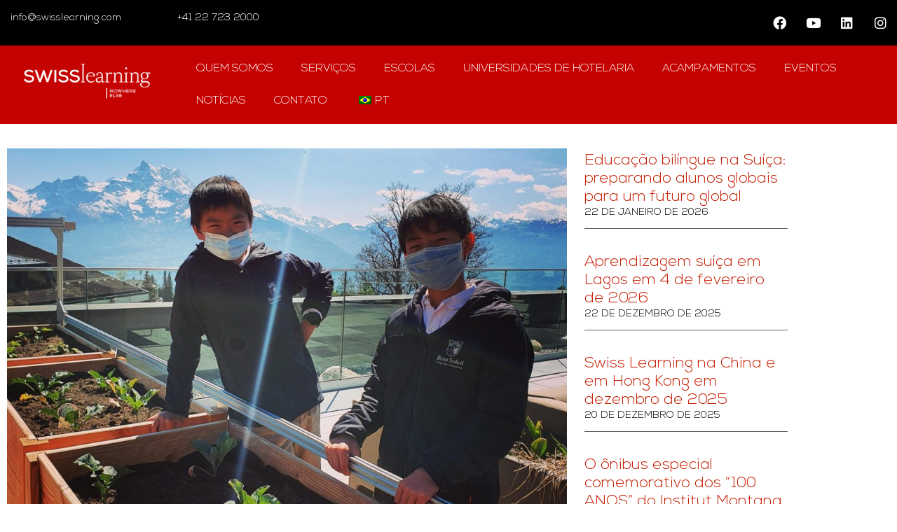

--- FILE ---
content_type: text/html; charset=UTF-8
request_url: https://www.swisslearning.com/pt/news/a-robotic-garden-at-beau-soleil/
body_size: 32576
content:
<!doctype html>
<html lang="pt-BR">
<head><meta charset="UTF-8"><script>if(navigator.userAgent.match(/MSIE|Internet Explorer/i)||navigator.userAgent.match(/Trident\/7\..*?rv:11/i)){var href=document.location.href;if(!href.match(/[?&]nowprocket/)){if(href.indexOf("?")==-1){if(href.indexOf("#")==-1){document.location.href=href+"?nowprocket=1"}else{document.location.href=href.replace("#","?nowprocket=1#")}}else{if(href.indexOf("#")==-1){document.location.href=href+"&nowprocket=1"}else{document.location.href=href.replace("#","&nowprocket=1#")}}}}</script><script>(()=>{class RocketLazyLoadScripts{constructor(){this.v="1.2.6",this.triggerEvents=["keydown","mousedown","mousemove","touchmove","touchstart","touchend","wheel"],this.userEventHandler=this.t.bind(this),this.touchStartHandler=this.i.bind(this),this.touchMoveHandler=this.o.bind(this),this.touchEndHandler=this.h.bind(this),this.clickHandler=this.u.bind(this),this.interceptedClicks=[],this.interceptedClickListeners=[],this.l(this),window.addEventListener("pageshow",(t=>{this.persisted=t.persisted,this.everythingLoaded&&this.m()})),this.CSPIssue=sessionStorage.getItem("rocketCSPIssue"),document.addEventListener("securitypolicyviolation",(t=>{this.CSPIssue||"script-src-elem"!==t.violatedDirective||"data"!==t.blockedURI||(this.CSPIssue=!0,sessionStorage.setItem("rocketCSPIssue",!0))})),document.addEventListener("DOMContentLoaded",(()=>{this.k()})),this.delayedScripts={normal:[],async:[],defer:[]},this.trash=[],this.allJQueries=[]}p(t){document.hidden?t.t():(this.triggerEvents.forEach((e=>window.addEventListener(e,t.userEventHandler,{passive:!0}))),window.addEventListener("touchstart",t.touchStartHandler,{passive:!0}),window.addEventListener("mousedown",t.touchStartHandler),document.addEventListener("visibilitychange",t.userEventHandler))}_(){this.triggerEvents.forEach((t=>window.removeEventListener(t,this.userEventHandler,{passive:!0}))),document.removeEventListener("visibilitychange",this.userEventHandler)}i(t){"HTML"!==t.target.tagName&&(window.addEventListener("touchend",this.touchEndHandler),window.addEventListener("mouseup",this.touchEndHandler),window.addEventListener("touchmove",this.touchMoveHandler,{passive:!0}),window.addEventListener("mousemove",this.touchMoveHandler),t.target.addEventListener("click",this.clickHandler),this.L(t.target,!0),this.S(t.target,"onclick","rocket-onclick"),this.C())}o(t){window.removeEventListener("touchend",this.touchEndHandler),window.removeEventListener("mouseup",this.touchEndHandler),window.removeEventListener("touchmove",this.touchMoveHandler,{passive:!0}),window.removeEventListener("mousemove",this.touchMoveHandler),t.target.removeEventListener("click",this.clickHandler),this.L(t.target,!1),this.S(t.target,"rocket-onclick","onclick"),this.M()}h(){window.removeEventListener("touchend",this.touchEndHandler),window.removeEventListener("mouseup",this.touchEndHandler),window.removeEventListener("touchmove",this.touchMoveHandler,{passive:!0}),window.removeEventListener("mousemove",this.touchMoveHandler)}u(t){t.target.removeEventListener("click",this.clickHandler),this.L(t.target,!1),this.S(t.target,"rocket-onclick","onclick"),this.interceptedClicks.push(t),t.preventDefault(),t.stopPropagation(),t.stopImmediatePropagation(),this.M()}O(){window.removeEventListener("touchstart",this.touchStartHandler,{passive:!0}),window.removeEventListener("mousedown",this.touchStartHandler),this.interceptedClicks.forEach((t=>{t.target.dispatchEvent(new MouseEvent("click",{view:t.view,bubbles:!0,cancelable:!0}))}))}l(t){EventTarget.prototype.addEventListenerWPRocketBase=EventTarget.prototype.addEventListener,EventTarget.prototype.addEventListener=function(e,i,o){"click"!==e||t.windowLoaded||i===t.clickHandler||t.interceptedClickListeners.push({target:this,func:i,options:o}),(this||window).addEventListenerWPRocketBase(e,i,o)}}L(t,e){this.interceptedClickListeners.forEach((i=>{i.target===t&&(e?t.removeEventListener("click",i.func,i.options):t.addEventListener("click",i.func,i.options))})),t.parentNode!==document.documentElement&&this.L(t.parentNode,e)}D(){return new Promise((t=>{this.P?this.M=t:t()}))}C(){this.P=!0}M(){this.P=!1}S(t,e,i){t.hasAttribute&&t.hasAttribute(e)&&(event.target.setAttribute(i,event.target.getAttribute(e)),event.target.removeAttribute(e))}t(){this._(this),"loading"===document.readyState?document.addEventListener("DOMContentLoaded",this.R.bind(this)):this.R()}k(){let t=[];document.querySelectorAll("script[type=rocketlazyloadscript][data-rocket-src]").forEach((e=>{let i=e.getAttribute("data-rocket-src");if(i&&!i.startsWith("data:")){0===i.indexOf("//")&&(i=location.protocol+i);try{const o=new URL(i).origin;o!==location.origin&&t.push({src:o,crossOrigin:e.crossOrigin||"module"===e.getAttribute("data-rocket-type")})}catch(t){}}})),t=[...new Map(t.map((t=>[JSON.stringify(t),t]))).values()],this.T(t,"preconnect")}async R(){this.lastBreath=Date.now(),this.j(this),this.F(this),this.I(),this.W(),this.q(),await this.A(this.delayedScripts.normal),await this.A(this.delayedScripts.defer),await this.A(this.delayedScripts.async);try{await this.U(),await this.H(this),await this.J()}catch(t){console.error(t)}window.dispatchEvent(new Event("rocket-allScriptsLoaded")),this.everythingLoaded=!0,this.D().then((()=>{this.O()})),this.N()}W(){document.querySelectorAll("script[type=rocketlazyloadscript]").forEach((t=>{t.hasAttribute("data-rocket-src")?t.hasAttribute("async")&&!1!==t.async?this.delayedScripts.async.push(t):t.hasAttribute("defer")&&!1!==t.defer||"module"===t.getAttribute("data-rocket-type")?this.delayedScripts.defer.push(t):this.delayedScripts.normal.push(t):this.delayedScripts.normal.push(t)}))}async B(t){if(await this.G(),!0!==t.noModule||!("noModule"in HTMLScriptElement.prototype))return new Promise((e=>{let i;function o(){(i||t).setAttribute("data-rocket-status","executed"),e()}try{if(navigator.userAgent.indexOf("Firefox/")>0||""===navigator.vendor||this.CSPIssue)i=document.createElement("script"),[...t.attributes].forEach((t=>{let e=t.nodeName;"type"!==e&&("data-rocket-type"===e&&(e="type"),"data-rocket-src"===e&&(e="src"),i.setAttribute(e,t.nodeValue))})),t.text&&(i.text=t.text),i.hasAttribute("src")?(i.addEventListener("load",o),i.addEventListener("error",(function(){i.setAttribute("data-rocket-status","failed-network"),e()})),setTimeout((()=>{i.isConnected||e()}),1)):(i.text=t.text,o()),t.parentNode.replaceChild(i,t);else{const i=t.getAttribute("data-rocket-type"),s=t.getAttribute("data-rocket-src");i?(t.type=i,t.removeAttribute("data-rocket-type")):t.removeAttribute("type"),t.addEventListener("load",o),t.addEventListener("error",(i=>{this.CSPIssue&&i.target.src.startsWith("data:")?(console.log("WPRocket: data-uri blocked by CSP -> fallback"),t.removeAttribute("src"),this.B(t).then(e)):(t.setAttribute("data-rocket-status","failed-network"),e())})),s?(t.removeAttribute("data-rocket-src"),t.src=s):t.src="data:text/javascript;base64,"+window.btoa(unescape(encodeURIComponent(t.text)))}}catch(i){t.setAttribute("data-rocket-status","failed-transform"),e()}}));t.setAttribute("data-rocket-status","skipped")}async A(t){const e=t.shift();return e&&e.isConnected?(await this.B(e),this.A(t)):Promise.resolve()}q(){this.T([...this.delayedScripts.normal,...this.delayedScripts.defer,...this.delayedScripts.async],"preload")}T(t,e){var i=document.createDocumentFragment();t.forEach((t=>{const o=t.getAttribute&&t.getAttribute("data-rocket-src")||t.src;if(o&&!o.startsWith("data:")){const s=document.createElement("link");s.href=o,s.rel=e,"preconnect"!==e&&(s.as="script"),t.getAttribute&&"module"===t.getAttribute("data-rocket-type")&&(s.crossOrigin=!0),t.crossOrigin&&(s.crossOrigin=t.crossOrigin),t.integrity&&(s.integrity=t.integrity),i.appendChild(s),this.trash.push(s)}})),document.head.appendChild(i)}j(t){let e={};function i(i,o){return e[o].eventsToRewrite.indexOf(i)>=0&&!t.everythingLoaded?"rocket-"+i:i}function o(t,o){!function(t){e[t]||(e[t]={originalFunctions:{add:t.addEventListener,remove:t.removeEventListener},eventsToRewrite:[]},t.addEventListener=function(){arguments[0]=i(arguments[0],t),e[t].originalFunctions.add.apply(t,arguments)},t.removeEventListener=function(){arguments[0]=i(arguments[0],t),e[t].originalFunctions.remove.apply(t,arguments)})}(t),e[t].eventsToRewrite.push(o)}function s(e,i){let o=e[i];e[i]=null,Object.defineProperty(e,i,{get:()=>o||function(){},set(s){t.everythingLoaded?o=s:e["rocket"+i]=o=s}})}o(document,"DOMContentLoaded"),o(window,"DOMContentLoaded"),o(window,"load"),o(window,"pageshow"),o(document,"readystatechange"),s(document,"onreadystatechange"),s(window,"onload"),s(window,"onpageshow");try{Object.defineProperty(document,"readyState",{get:()=>t.rocketReadyState,set(e){t.rocketReadyState=e},configurable:!0}),document.readyState="loading"}catch(t){console.log("WPRocket DJE readyState conflict, bypassing")}}F(t){let e;function i(e){return t.everythingLoaded?e:e.split(" ").map((t=>"load"===t||0===t.indexOf("load.")?"rocket-jquery-load":t)).join(" ")}function o(o){function s(t){const e=o.fn[t];o.fn[t]=o.fn.init.prototype[t]=function(){return this[0]===window&&("string"==typeof arguments[0]||arguments[0]instanceof String?arguments[0]=i(arguments[0]):"object"==typeof arguments[0]&&Object.keys(arguments[0]).forEach((t=>{const e=arguments[0][t];delete arguments[0][t],arguments[0][i(t)]=e}))),e.apply(this,arguments),this}}o&&o.fn&&!t.allJQueries.includes(o)&&(o.fn.ready=o.fn.init.prototype.ready=function(e){return t.domReadyFired?e.bind(document)(o):document.addEventListener("rocket-DOMContentLoaded",(()=>e.bind(document)(o))),o([])},s("on"),s("one"),t.allJQueries.push(o)),e=o}o(window.jQuery),Object.defineProperty(window,"jQuery",{get:()=>e,set(t){o(t)}})}async H(t){const e=document.querySelector("script[data-webpack]");e&&(await async function(){return new Promise((t=>{e.addEventListener("load",t),e.addEventListener("error",t)}))}(),await t.K(),await t.H(t))}async U(){this.domReadyFired=!0;try{document.readyState="interactive"}catch(t){}await this.G(),document.dispatchEvent(new Event("rocket-readystatechange")),await this.G(),document.rocketonreadystatechange&&document.rocketonreadystatechange(),await this.G(),document.dispatchEvent(new Event("rocket-DOMContentLoaded")),await this.G(),window.dispatchEvent(new Event("rocket-DOMContentLoaded"))}async J(){try{document.readyState="complete"}catch(t){}await this.G(),document.dispatchEvent(new Event("rocket-readystatechange")),await this.G(),document.rocketonreadystatechange&&document.rocketonreadystatechange(),await this.G(),window.dispatchEvent(new Event("rocket-load")),await this.G(),window.rocketonload&&window.rocketonload(),await this.G(),this.allJQueries.forEach((t=>t(window).trigger("rocket-jquery-load"))),await this.G();const t=new Event("rocket-pageshow");t.persisted=this.persisted,window.dispatchEvent(t),await this.G(),window.rocketonpageshow&&window.rocketonpageshow({persisted:this.persisted}),this.windowLoaded=!0}m(){document.onreadystatechange&&document.onreadystatechange(),window.onload&&window.onload(),window.onpageshow&&window.onpageshow({persisted:this.persisted})}I(){const t=new Map;document.write=document.writeln=function(e){const i=document.currentScript;i||console.error("WPRocket unable to document.write this: "+e);const o=document.createRange(),s=i.parentElement;let n=t.get(i);void 0===n&&(n=i.nextSibling,t.set(i,n));const c=document.createDocumentFragment();o.setStart(c,0),c.appendChild(o.createContextualFragment(e)),s.insertBefore(c,n)}}async G(){Date.now()-this.lastBreath>45&&(await this.K(),this.lastBreath=Date.now())}async K(){return document.hidden?new Promise((t=>setTimeout(t))):new Promise((t=>requestAnimationFrame(t)))}N(){this.trash.forEach((t=>t.remove()))}static run(){const t=new RocketLazyLoadScripts;t.p(t)}}RocketLazyLoadScripts.run()})();</script>
	
	<meta name="viewport" content="width=device-width, initial-scale=1">
	<link rel="profile" href="https://gmpg.org/xfn/11">
	<meta name='robots' content='index, follow, max-image-preview:large, max-snippet:-1, max-video-preview:-1' />
<script type="rocketlazyloadscript" id="cookie-law-info-gcm-var-js">
var _ckyGcm = {"status":true,"default_settings":[{"analytics":"denied","advertisement":"denied","functional":"denied","necessary":"denied","ad_user_data":"denied","ad_personalization":"denied","regions":"All"}],"wait_for_update":2000,"url_passthrough":false,"ads_data_redaction":false}</script>
<script type="rocketlazyloadscript" id="cookie-law-info-gcm-js" data-rocket-type="text/javascript" data-rocket-src="https://www.swisslearning.com/wp-content/plugins/cookie-law-info/lite/frontend/js/gcm.min.js" data-rocket-defer defer></script> <script type="rocketlazyloadscript" data-minify="1" id="cookieyes" data-rocket-type="text/javascript" data-rocket-src="https://www.swisslearning.com/wp-content/cache/min/1/client_data/45bb18963e34e2f0c1bd69d6ec53c22c/script.js?ver=1769104995" data-rocket-defer defer></script>
	<!-- This site is optimized with the Yoast SEO plugin v26.8 - https://yoast.com/product/yoast-seo-wordpress/ -->
	<title>Um jardim robótico em Beau Soleil - Swiss Learning</title>
	<meta name="description" content="FarmBot oferece um projeto envolvente e prático para que nossos juniores aprendam uma variedade de assuntos STEM" />
	<link rel="canonical" href="https://www.swisslearning.com/pt/news/a-robotic-garden-at-beau-soleil/" />
	<meta property="og:locale" content="pt_BR" />
	<meta property="og:type" content="article" />
	<meta property="og:title" content="Um jardim robótico em Beau Soleil - Swiss Learning" />
	<meta property="og:description" content="FarmBot oferece um projeto envolvente e prático para que nossos juniores aprendam uma variedade de assuntos STEM" />
	<meta property="og:url" content="https://www.swisslearning.com/pt/news/a-robotic-garden-at-beau-soleil/" />
	<meta property="og:site_name" content="Swiss Learning" />
	<meta property="article:publisher" content="https://www.facebook.com/swisslearning" />
	<meta property="article:published_time" content="2021-09-10T04:18:21+00:00" />
	<meta property="og:image" content="https://www.swisslearning.com/wp-content/uploads/2021/09/241692666_3000090473566303_3790466890591650668_n-1.jpeg" />
	<meta property="og:image:width" content="1890" />
	<meta property="og:image:height" content="1249" />
	<meta property="og:image:type" content="image/jpeg" />
	<meta name="author" content="Isabelle" />
	<meta name="twitter:card" content="summary_large_image" />
	<meta name="twitter:label1" content="Escrito por" />
	<meta name="twitter:data1" content="Isabelle" />
	<meta name="twitter:label2" content="Est. tempo de leitura" />
	<meta name="twitter:data2" content="4 minutos" />
	<script type="application/ld+json" class="yoast-schema-graph">{
    "@context": "https:\/\/schema.org",
    "@graph": [
        {
            "@type": "Article",
            "@id": "https:\/\/www.swisslearning.com\/ru\/news\/a-robotic-garden-at-beau-soleil\/#article",
            "isPartOf": {
                "@id": "https:\/\/www.swisslearning.com\/ru\/news\/a-robotic-garden-at-beau-soleil\/"
            },
            "author": {
                "name": "Isabelle",
                "@id": "https:\/\/www.swisslearning.com\/#\/schema\/person\/512a780e070f7061a72b72aa9cdcc844"
            },
            "headline": "A robotic garden at Beau Soleil",
            "datePublished": "2021-09-10T04:18:21+00:00",
            "mainEntityOfPage": {
                "@id": "https:\/\/www.swisslearning.com\/ru\/news\/a-robotic-garden-at-beau-soleil\/"
            },
            "wordCount": 262,
            "image": {
                "@id": "https:\/\/www.swisslearning.com\/ru\/news\/a-robotic-garden-at-beau-soleil\/#primaryimage"
            },
            "thumbnailUrl": "https:\/\/www.swisslearning.com\/wp-content\/uploads\/2021\/09\/241692666_3000090473566303_3790466890591650668_n-1.jpeg",
            "articleSection": [
                "News"
            ],
            "inLanguage": "pt-BR"
        },
        {
            "@type": "WebPage",
            "@id": "https:\/\/www.swisslearning.com\/ru\/news\/a-robotic-garden-at-beau-soleil\/",
            "url": "https:\/\/www.swisslearning.com\/ru\/news\/a-robotic-garden-at-beau-soleil\/",
            "name": "Um jardim rob\u00f3tico em Beau Soleil - Swiss Learning",
            "isPartOf": {
                "@id": "https:\/\/www.swisslearning.com\/#website"
            },
            "primaryImageOfPage": {
                "@id": "https:\/\/www.swisslearning.com\/ru\/news\/a-robotic-garden-at-beau-soleil\/#primaryimage"
            },
            "image": {
                "@id": "https:\/\/www.swisslearning.com\/ru\/news\/a-robotic-garden-at-beau-soleil\/#primaryimage"
            },
            "thumbnailUrl": "https:\/\/www.swisslearning.com\/wp-content\/uploads\/2021\/09\/241692666_3000090473566303_3790466890591650668_n-1.jpeg",
            "datePublished": "2021-09-10T04:18:21+00:00",
            "author": {
                "@id": "https:\/\/www.swisslearning.com\/#\/schema\/person\/512a780e070f7061a72b72aa9cdcc844"
            },
            "description": "FarmBot oferece um projeto envolvente e pr\u00e1tico para que nossos juniores aprendam uma variedade de assuntos STEM",
            "breadcrumb": {
                "@id": "https:\/\/www.swisslearning.com\/ru\/news\/a-robotic-garden-at-beau-soleil\/#breadcrumb"
            },
            "inLanguage": "pt-BR",
            "potentialAction": [
                {
                    "@type": "ReadAction",
                    "target": [
                        "https:\/\/www.swisslearning.com\/ru\/news\/a-robotic-garden-at-beau-soleil\/"
                    ]
                }
            ]
        },
        {
            "@type": "ImageObject",
            "inLanguage": "pt-BR",
            "@id": "https:\/\/www.swisslearning.com\/ru\/news\/a-robotic-garden-at-beau-soleil\/#primaryimage",
            "url": "https:\/\/www.swisslearning.com\/wp-content\/uploads\/2021\/09\/241692666_3000090473566303_3790466890591650668_n-1.jpeg",
            "contentUrl": "https:\/\/www.swisslearning.com\/wp-content\/uploads\/2021\/09\/241692666_3000090473566303_3790466890591650668_n-1.jpeg",
            "width": 1890,
            "height": 1249
        },
        {
            "@type": "BreadcrumbList",
            "@id": "https:\/\/www.swisslearning.com\/ru\/news\/a-robotic-garden-at-beau-soleil\/#breadcrumb",
            "itemListElement": [
                {
                    "@type": "ListItem",
                    "position": 1,
                    "name": "Casa",
                    "item": "https:\/\/www.swisslearning.com\/"
                },
                {
                    "@type": "ListItem",
                    "position": 2,
                    "name": "Um jardim rob\u00f3tico em Beau Soleil"
                }
            ]
        },
        {
            "@type": "WebSite",
            "@id": "https:\/\/www.swisslearning.com\/#website",
            "url": "https:\/\/www.swisslearning.com\/",
            "name": "Swiss Learning",
            "description": "ESCOLAS DE EMBARQUE, ESCOLAS DE GEST\u00c3O DE HOTELARIA E CAMPS NA SU\u00cd\u00c7A",
            "potentialAction": [
                {
                    "@type": "SearchAction",
                    "target": {
                        "@type": "EntryPoint",
                        "urlTemplate": "https:\/\/www.swisslearning.com\/?s={search_term_string}"
                    },
                    "query-input": {
                        "@type": "PropertyValueSpecification",
                        "valueRequired": true,
                        "valueName": "search_term_string"
                    }
                }
            ],
            "inLanguage": "pt-BR"
        },
        {
            "@type": "Person",
            "@id": "https:\/\/www.swisslearning.com\/#\/schema\/person\/512a780e070f7061a72b72aa9cdcc844",
            "name": "Isabelle",
            "image": {
                "@type": "ImageObject",
                "inLanguage": "pt-BR",
                "@id": "https:\/\/www.swisslearning.com\/#\/schema\/person\/image\/",
                "url": "https:\/\/secure.gravatar.com\/avatar\/fe546a12218bf41a42b91135de2222e01f5b175bea26679715cc0130484df73f?s=96&d=mm&r=g",
                "contentUrl": "https:\/\/secure.gravatar.com\/avatar\/fe546a12218bf41a42b91135de2222e01f5b175bea26679715cc0130484df73f?s=96&d=mm&r=g",
                "caption": "Isabelle"
            },
            "url": "https:\/\/www.swisslearning.com\/pt\/author\/isabelle\/"
        }
    ]
}</script>
	<!-- / Yoast SEO plugin. -->


<link rel='dns-prefetch' href='//www.googletagmanager.com' />

<link rel="alternate" type="application/rss+xml" title="Feed para Swiss Learning &raquo;" href="https://www.swisslearning.com/pt/feed/" />
<link rel="alternate" type="application/rss+xml" title="Feed de comentários para Swiss Learning &raquo;" href="https://www.swisslearning.com/pt/comments/feed/" />
<link rel="alternate" type="application/rss+xml" title="Feed de comentários para Swiss Learning &raquo; A robotic garden at Beau Soleil" href="https://www.swisslearning.com/pt/news/a-robotic-garden-at-beau-soleil/feed/" />
<link rel="alternate" title="oEmbed (JSON)" type="application/json+oembed" href="https://www.swisslearning.com/pt/wp-json/oembed/1.0/embed?url=https%3A%2F%2Fwww.swisslearning.com%2Fpt%2Fnews%2Fa-robotic-garden-at-beau-soleil%2F" />
<link rel="alternate" title="oEmbed (XML)" type="text/xml+oembed" href="https://www.swisslearning.com/pt/wp-json/oembed/1.0/embed?url=https%3A%2F%2Fwww.swisslearning.com%2Fpt%2Fnews%2Fa-robotic-garden-at-beau-soleil%2F&#038;format=xml" />
<style id='wp-img-auto-sizes-contain-inline-css'>
img:is([sizes=auto i],[sizes^="auto," i]){contain-intrinsic-size:3000px 1500px}
/*# sourceURL=wp-img-auto-sizes-contain-inline-css */
</style>
<link data-minify="1" rel='stylesheet' id='formidable-css' href='https://www.swisslearning.com/wp-content/cache/min/1/wp-content/plugins/formidable/css/formidableforms.css?ver=1769395388' media='all' />
<style id='wp-emoji-styles-inline-css'>

	img.wp-smiley, img.emoji {
		display: inline !important;
		border: none !important;
		box-shadow: none !important;
		height: 1em !important;
		width: 1em !important;
		margin: 0 0.07em !important;
		vertical-align: -0.1em !important;
		background: none !important;
		padding: 0 !important;
	}
/*# sourceURL=wp-emoji-styles-inline-css */
</style>
<link rel='stylesheet' id='wp-block-library-css' href='https://www.swisslearning.com/wp-includes/css/dist/block-library/style.min.css?ver=6.9' media='all' />
<style id='classic-theme-styles-inline-css'>
/*! This file is auto-generated */
.wp-block-button__link{color:#fff;background-color:#32373c;border-radius:9999px;box-shadow:none;text-decoration:none;padding:calc(.667em + 2px) calc(1.333em + 2px);font-size:1.125em}.wp-block-file__button{background:#32373c;color:#fff;text-decoration:none}
/*# sourceURL=/wp-includes/css/classic-themes.min.css */
</style>
<style id='global-styles-inline-css'>
:root{--wp--preset--aspect-ratio--square: 1;--wp--preset--aspect-ratio--4-3: 4/3;--wp--preset--aspect-ratio--3-4: 3/4;--wp--preset--aspect-ratio--3-2: 3/2;--wp--preset--aspect-ratio--2-3: 2/3;--wp--preset--aspect-ratio--16-9: 16/9;--wp--preset--aspect-ratio--9-16: 9/16;--wp--preset--color--black: #000000;--wp--preset--color--cyan-bluish-gray: #abb8c3;--wp--preset--color--white: #ffffff;--wp--preset--color--pale-pink: #f78da7;--wp--preset--color--vivid-red: #cf2e2e;--wp--preset--color--luminous-vivid-orange: #ff6900;--wp--preset--color--luminous-vivid-amber: #fcb900;--wp--preset--color--light-green-cyan: #7bdcb5;--wp--preset--color--vivid-green-cyan: #00d084;--wp--preset--color--pale-cyan-blue: #8ed1fc;--wp--preset--color--vivid-cyan-blue: #0693e3;--wp--preset--color--vivid-purple: #9b51e0;--wp--preset--gradient--vivid-cyan-blue-to-vivid-purple: linear-gradient(135deg,rgb(6,147,227) 0%,rgb(155,81,224) 100%);--wp--preset--gradient--light-green-cyan-to-vivid-green-cyan: linear-gradient(135deg,rgb(122,220,180) 0%,rgb(0,208,130) 100%);--wp--preset--gradient--luminous-vivid-amber-to-luminous-vivid-orange: linear-gradient(135deg,rgb(252,185,0) 0%,rgb(255,105,0) 100%);--wp--preset--gradient--luminous-vivid-orange-to-vivid-red: linear-gradient(135deg,rgb(255,105,0) 0%,rgb(207,46,46) 100%);--wp--preset--gradient--very-light-gray-to-cyan-bluish-gray: linear-gradient(135deg,rgb(238,238,238) 0%,rgb(169,184,195) 100%);--wp--preset--gradient--cool-to-warm-spectrum: linear-gradient(135deg,rgb(74,234,220) 0%,rgb(151,120,209) 20%,rgb(207,42,186) 40%,rgb(238,44,130) 60%,rgb(251,105,98) 80%,rgb(254,248,76) 100%);--wp--preset--gradient--blush-light-purple: linear-gradient(135deg,rgb(255,206,236) 0%,rgb(152,150,240) 100%);--wp--preset--gradient--blush-bordeaux: linear-gradient(135deg,rgb(254,205,165) 0%,rgb(254,45,45) 50%,rgb(107,0,62) 100%);--wp--preset--gradient--luminous-dusk: linear-gradient(135deg,rgb(255,203,112) 0%,rgb(199,81,192) 50%,rgb(65,88,208) 100%);--wp--preset--gradient--pale-ocean: linear-gradient(135deg,rgb(255,245,203) 0%,rgb(182,227,212) 50%,rgb(51,167,181) 100%);--wp--preset--gradient--electric-grass: linear-gradient(135deg,rgb(202,248,128) 0%,rgb(113,206,126) 100%);--wp--preset--gradient--midnight: linear-gradient(135deg,rgb(2,3,129) 0%,rgb(40,116,252) 100%);--wp--preset--font-size--small: 13px;--wp--preset--font-size--medium: 20px;--wp--preset--font-size--large: 36px;--wp--preset--font-size--x-large: 42px;--wp--preset--spacing--20: 0.44rem;--wp--preset--spacing--30: 0.67rem;--wp--preset--spacing--40: 1rem;--wp--preset--spacing--50: 1.5rem;--wp--preset--spacing--60: 2.25rem;--wp--preset--spacing--70: 3.38rem;--wp--preset--spacing--80: 5.06rem;--wp--preset--shadow--natural: 6px 6px 9px rgba(0, 0, 0, 0.2);--wp--preset--shadow--deep: 12px 12px 50px rgba(0, 0, 0, 0.4);--wp--preset--shadow--sharp: 6px 6px 0px rgba(0, 0, 0, 0.2);--wp--preset--shadow--outlined: 6px 6px 0px -3px rgb(255, 255, 255), 6px 6px rgb(0, 0, 0);--wp--preset--shadow--crisp: 6px 6px 0px rgb(0, 0, 0);}:where(.is-layout-flex){gap: 0.5em;}:where(.is-layout-grid){gap: 0.5em;}body .is-layout-flex{display: flex;}.is-layout-flex{flex-wrap: wrap;align-items: center;}.is-layout-flex > :is(*, div){margin: 0;}body .is-layout-grid{display: grid;}.is-layout-grid > :is(*, div){margin: 0;}:where(.wp-block-columns.is-layout-flex){gap: 2em;}:where(.wp-block-columns.is-layout-grid){gap: 2em;}:where(.wp-block-post-template.is-layout-flex){gap: 1.25em;}:where(.wp-block-post-template.is-layout-grid){gap: 1.25em;}.has-black-color{color: var(--wp--preset--color--black) !important;}.has-cyan-bluish-gray-color{color: var(--wp--preset--color--cyan-bluish-gray) !important;}.has-white-color{color: var(--wp--preset--color--white) !important;}.has-pale-pink-color{color: var(--wp--preset--color--pale-pink) !important;}.has-vivid-red-color{color: var(--wp--preset--color--vivid-red) !important;}.has-luminous-vivid-orange-color{color: var(--wp--preset--color--luminous-vivid-orange) !important;}.has-luminous-vivid-amber-color{color: var(--wp--preset--color--luminous-vivid-amber) !important;}.has-light-green-cyan-color{color: var(--wp--preset--color--light-green-cyan) !important;}.has-vivid-green-cyan-color{color: var(--wp--preset--color--vivid-green-cyan) !important;}.has-pale-cyan-blue-color{color: var(--wp--preset--color--pale-cyan-blue) !important;}.has-vivid-cyan-blue-color{color: var(--wp--preset--color--vivid-cyan-blue) !important;}.has-vivid-purple-color{color: var(--wp--preset--color--vivid-purple) !important;}.has-black-background-color{background-color: var(--wp--preset--color--black) !important;}.has-cyan-bluish-gray-background-color{background-color: var(--wp--preset--color--cyan-bluish-gray) !important;}.has-white-background-color{background-color: var(--wp--preset--color--white) !important;}.has-pale-pink-background-color{background-color: var(--wp--preset--color--pale-pink) !important;}.has-vivid-red-background-color{background-color: var(--wp--preset--color--vivid-red) !important;}.has-luminous-vivid-orange-background-color{background-color: var(--wp--preset--color--luminous-vivid-orange) !important;}.has-luminous-vivid-amber-background-color{background-color: var(--wp--preset--color--luminous-vivid-amber) !important;}.has-light-green-cyan-background-color{background-color: var(--wp--preset--color--light-green-cyan) !important;}.has-vivid-green-cyan-background-color{background-color: var(--wp--preset--color--vivid-green-cyan) !important;}.has-pale-cyan-blue-background-color{background-color: var(--wp--preset--color--pale-cyan-blue) !important;}.has-vivid-cyan-blue-background-color{background-color: var(--wp--preset--color--vivid-cyan-blue) !important;}.has-vivid-purple-background-color{background-color: var(--wp--preset--color--vivid-purple) !important;}.has-black-border-color{border-color: var(--wp--preset--color--black) !important;}.has-cyan-bluish-gray-border-color{border-color: var(--wp--preset--color--cyan-bluish-gray) !important;}.has-white-border-color{border-color: var(--wp--preset--color--white) !important;}.has-pale-pink-border-color{border-color: var(--wp--preset--color--pale-pink) !important;}.has-vivid-red-border-color{border-color: var(--wp--preset--color--vivid-red) !important;}.has-luminous-vivid-orange-border-color{border-color: var(--wp--preset--color--luminous-vivid-orange) !important;}.has-luminous-vivid-amber-border-color{border-color: var(--wp--preset--color--luminous-vivid-amber) !important;}.has-light-green-cyan-border-color{border-color: var(--wp--preset--color--light-green-cyan) !important;}.has-vivid-green-cyan-border-color{border-color: var(--wp--preset--color--vivid-green-cyan) !important;}.has-pale-cyan-blue-border-color{border-color: var(--wp--preset--color--pale-cyan-blue) !important;}.has-vivid-cyan-blue-border-color{border-color: var(--wp--preset--color--vivid-cyan-blue) !important;}.has-vivid-purple-border-color{border-color: var(--wp--preset--color--vivid-purple) !important;}.has-vivid-cyan-blue-to-vivid-purple-gradient-background{background: var(--wp--preset--gradient--vivid-cyan-blue-to-vivid-purple) !important;}.has-light-green-cyan-to-vivid-green-cyan-gradient-background{background: var(--wp--preset--gradient--light-green-cyan-to-vivid-green-cyan) !important;}.has-luminous-vivid-amber-to-luminous-vivid-orange-gradient-background{background: var(--wp--preset--gradient--luminous-vivid-amber-to-luminous-vivid-orange) !important;}.has-luminous-vivid-orange-to-vivid-red-gradient-background{background: var(--wp--preset--gradient--luminous-vivid-orange-to-vivid-red) !important;}.has-very-light-gray-to-cyan-bluish-gray-gradient-background{background: var(--wp--preset--gradient--very-light-gray-to-cyan-bluish-gray) !important;}.has-cool-to-warm-spectrum-gradient-background{background: var(--wp--preset--gradient--cool-to-warm-spectrum) !important;}.has-blush-light-purple-gradient-background{background: var(--wp--preset--gradient--blush-light-purple) !important;}.has-blush-bordeaux-gradient-background{background: var(--wp--preset--gradient--blush-bordeaux) !important;}.has-luminous-dusk-gradient-background{background: var(--wp--preset--gradient--luminous-dusk) !important;}.has-pale-ocean-gradient-background{background: var(--wp--preset--gradient--pale-ocean) !important;}.has-electric-grass-gradient-background{background: var(--wp--preset--gradient--electric-grass) !important;}.has-midnight-gradient-background{background: var(--wp--preset--gradient--midnight) !important;}.has-small-font-size{font-size: var(--wp--preset--font-size--small) !important;}.has-medium-font-size{font-size: var(--wp--preset--font-size--medium) !important;}.has-large-font-size{font-size: var(--wp--preset--font-size--large) !important;}.has-x-large-font-size{font-size: var(--wp--preset--font-size--x-large) !important;}
:where(.wp-block-post-template.is-layout-flex){gap: 1.25em;}:where(.wp-block-post-template.is-layout-grid){gap: 1.25em;}
:where(.wp-block-term-template.is-layout-flex){gap: 1.25em;}:where(.wp-block-term-template.is-layout-grid){gap: 1.25em;}
:where(.wp-block-columns.is-layout-flex){gap: 2em;}:where(.wp-block-columns.is-layout-grid){gap: 2em;}
:root :where(.wp-block-pullquote){font-size: 1.5em;line-height: 1.6;}
/*# sourceURL=global-styles-inline-css */
</style>
<link data-minify="1" rel='stylesheet' id='trp-language-switcher-style-css' href='https://www.swisslearning.com/wp-content/cache/min/1/wp-content/plugins/translatepress-multilingual/assets/css/trp-language-switcher.css?ver=1769395388' media='all' />
<link data-minify="1" rel='stylesheet' id='trp-popup-style-css' href='https://www.swisslearning.com/wp-content/cache/min/1/wp-content/plugins/translatepress-business/add-ons-pro/automatic-language-detection/assets/css/trp-popup.css?ver=1769395388' media='all' />
<link rel='stylesheet' id='hello-elementor-css' href='https://www.swisslearning.com/wp-content/themes/hello-elementor/style.min.css?ver=2.7.1' media='all' />
<link rel='stylesheet' id='hello-elementor-theme-style-css' href='https://www.swisslearning.com/wp-content/themes/hello-elementor/theme.min.css?ver=2.7.1' media='all' />
<link rel='stylesheet' id='elementor-frontend-css' href='https://www.swisslearning.com/wp-content/plugins/elementor/assets/css/frontend.min.css?ver=3.34.2' media='all' />
<link rel='stylesheet' id='widget-social-icons-css' href='https://www.swisslearning.com/wp-content/plugins/elementor/assets/css/widget-social-icons.min.css?ver=3.34.2' media='all' />
<link rel='stylesheet' id='e-apple-webkit-css' href='https://www.swisslearning.com/wp-content/plugins/elementor/assets/css/conditionals/apple-webkit.min.css?ver=3.34.2' media='all' />
<link rel='stylesheet' id='widget-image-css' href='https://www.swisslearning.com/wp-content/plugins/elementor/assets/css/widget-image.min.css?ver=3.34.2' media='all' />
<link rel='stylesheet' id='widget-nav-menu-css' href='https://www.swisslearning.com/wp-content/plugins/elementor-pro/assets/css/widget-nav-menu.min.css?ver=3.34.2' media='all' />
<link rel='stylesheet' id='widget-heading-css' href='https://www.swisslearning.com/wp-content/plugins/elementor/assets/css/widget-heading.min.css?ver=3.34.2' media='all' />
<link rel='stylesheet' id='widget-icon-list-css' href='https://www.swisslearning.com/wp-content/plugins/elementor/assets/css/widget-icon-list.min.css?ver=3.34.2' media='all' />
<link rel='stylesheet' id='widget-posts-css' href='https://www.swisslearning.com/wp-content/plugins/elementor-pro/assets/css/widget-posts.min.css?ver=3.34.2' media='all' />
<link rel='stylesheet' id='widget-post-info-css' href='https://www.swisslearning.com/wp-content/plugins/elementor-pro/assets/css/widget-post-info.min.css?ver=3.34.2' media='all' />
<link rel='stylesheet' id='elementor-icons-shared-0-css' href='https://www.swisslearning.com/wp-content/plugins/elementor/assets/lib/font-awesome/css/fontawesome.min.css?ver=5.15.3' media='all' />
<link data-minify="1" rel='stylesheet' id='elementor-icons-fa-regular-css' href='https://www.swisslearning.com/wp-content/cache/min/1/wp-content/plugins/elementor/assets/lib/font-awesome/css/regular.min.css?ver=1769395456' media='all' />
<link data-minify="1" rel='stylesheet' id='elementor-icons-fa-solid-css' href='https://www.swisslearning.com/wp-content/cache/min/1/wp-content/plugins/elementor/assets/lib/font-awesome/css/solid.min.css?ver=1769395388' media='all' />
<link rel='stylesheet' id='widget-post-navigation-css' href='https://www.swisslearning.com/wp-content/plugins/elementor-pro/assets/css/widget-post-navigation.min.css?ver=3.34.2' media='all' />
<link data-minify="1" rel='stylesheet' id='elementor-icons-css' href='https://www.swisslearning.com/wp-content/cache/min/1/wp-content/plugins/elementor/assets/lib/eicons/css/elementor-icons.min.css?ver=1769395388' media='all' />
<link rel='stylesheet' id='elementor-post-4-css' href='https://www.swisslearning.com/wp-content/uploads/elementor/css/post-4.css?ver=1769395387' media='all' />
<link rel='stylesheet' id='elementor-post-14-css' href='https://www.swisslearning.com/wp-content/uploads/elementor/css/post-14.css?ver=1769395387' media='all' />
<link rel='stylesheet' id='elementor-post-7428-css' href='https://www.swisslearning.com/wp-content/uploads/elementor/css/post-7428.css?ver=1769395387' media='all' />
<link rel='stylesheet' id='elementor-post-7304-css' href='https://www.swisslearning.com/wp-content/uploads/elementor/css/post-7304.css?ver=1769395456' media='all' />
<link data-minify="1" rel='stylesheet' id='qlwapp-css' href='https://www.swisslearning.com/wp-content/cache/min/1/wp-content/plugins/wp-whatsapp-chat-pro/build/frontend/css/style.css?ver=1769395388' media='all' />
<link data-minify="1" rel='stylesheet' id='qlwapp-icons-css' href='https://www.swisslearning.com/wp-content/cache/min/1/wp-content/plugins/wp-whatsapp-chat-pro/assets/qlwapp-icons.min.css?ver=1769395388' media='all' />
<style id='rocket-lazyload-inline-css'>
.rll-youtube-player{position:relative;padding-bottom:56.23%;height:0;overflow:hidden;max-width:100%;}.rll-youtube-player:focus-within{outline: 2px solid currentColor;outline-offset: 5px;}.rll-youtube-player iframe{position:absolute;top:0;left:0;width:100%;height:100%;z-index:100;background:0 0}.rll-youtube-player img{bottom:0;display:block;left:0;margin:auto;max-width:100%;width:100%;position:absolute;right:0;top:0;border:none;height:auto;-webkit-transition:.4s all;-moz-transition:.4s all;transition:.4s all}.rll-youtube-player img:hover{-webkit-filter:brightness(75%)}.rll-youtube-player .play{height:100%;width:100%;left:0;top:0;position:absolute;background:url(https://www.swisslearning.com/wp-content/plugins/wp-rocket/assets/img/youtube.png) no-repeat center;background-color: transparent !important;cursor:pointer;border:none;}
/*# sourceURL=rocket-lazyload-inline-css */
</style>
<link data-minify="1" rel='stylesheet' id='elementor-gf-local-roboto-css' href='https://www.swisslearning.com/wp-content/cache/min/1/wp-content/uploads/elementor/google-fonts/css/roboto.css?ver=1769395388' media='all' />
<link data-minify="1" rel='stylesheet' id='elementor-icons-fa-brands-css' href='https://www.swisslearning.com/wp-content/cache/min/1/wp-content/plugins/elementor/assets/lib/font-awesome/css/brands.min.css?ver=1769395388' media='all' />
<script type="rocketlazyloadscript" data-rocket-src="https://www.swisslearning.com/wp-includes/js/jquery/jquery.min.js?ver=3.7.1" id="jquery-core-js" data-rocket-defer defer></script>
<script type="rocketlazyloadscript" data-rocket-src="https://www.swisslearning.com/wp-includes/js/jquery/jquery-migrate.min.js?ver=3.4.1" id="jquery-migrate-js" data-rocket-defer defer></script>
<script id="tt4b_ajax_script-js-extra">
var tt4b_script_vars = {"pixel_code":"CO1USQRC77U3O0Q60HU0","currency":"","country":"CH","advanced_matching":"1"};
//# sourceURL=tt4b_ajax_script-js-extra
</script>
<script type="rocketlazyloadscript" data-minify="1" data-rocket-src="https://www.swisslearning.com/wp-content/cache/min/1/wp-content/plugins/tiktok-for-business/admin/js/ajaxSnippet.js?ver=1769104995" id="tt4b_ajax_script-js" data-rocket-defer defer></script>
<script id="trp-language-cookie-js-extra">
var trp_language_cookie_data = {"abs_home":"https://www.swisslearning.com","url_slugs":{"en_US":"en","zh_CN":"zh","pt_BR":"pt","es_ES":"es","ru_RU":"ru","it_IT":"it","fr_FR":"fr","ar":"ar","hi_IN":"hi","uz_UZ":"uz","tr_TR":"tr"},"cookie_name":"trp_language","cookie_age":"30","cookie_path":"/","default_language":"en_US","publish_languages":["en_US","zh_CN","pt_BR","es_ES","ru_RU","it_IT","fr_FR","ar","hi_IN","uz_UZ","tr_TR"],"trp_ald_ajax_url":"https://www.swisslearning.com/wp-content/plugins/translatepress-business/add-ons-pro/automatic-language-detection/includes/trp-ald-ajax.php","detection_method":"browser-ip","popup_option":"popup","popup_type":"normal_popup","popup_textarea":"We've detected you might be speaking a different language. Do you want to change to:","popup_textarea_change_button":"Change Language","popup_textarea_close_button":"Close and do not switch language","iso_codes":{"en_US":"en","zh_CN":"zh-CN","pt_BR":"pt","es_ES":"es","ru_RU":"ru","it_IT":"it","fr_FR":"fr","ar":"ar","hi_IN":"hi","uz_UZ":"uz","tr_TR":"tr"},"language_urls":{"en_US":"https://www.swisslearning.com/news/a-robotic-garden-at-beau-soleil/","zh_CN":"https://www.swisslearning.com/zh/news/a-robotic-garden-at-beau-soleil/","pt_BR":"https://www.swisslearning.com/pt/news/a-robotic-garden-at-beau-soleil/","es_ES":"https://www.swisslearning.com/es/news/a-robotic-garden-at-beau-soleil/","ru_RU":"https://www.swisslearning.com/ru/news/a-robotic-garden-at-beau-soleil/","it_IT":"https://www.swisslearning.com/it/news/a-robotic-garden-at-beau-soleil/","fr_FR":"https://www.swisslearning.com/fr/news/a-robotic-garden-at-beau-soleil/","ar":"https://www.swisslearning.com/ar/news/a-robotic-garden-at-beau-soleil/","hi_IN":"https://www.swisslearning.com/hi/news/a-robotic-garden-at-beau-soleil/","uz_UZ":"https://www.swisslearning.com/uz/news/a-robotic-garden-at-beau-soleil/","tr_TR":"https://www.swisslearning.com/tr/news/a-robotic-garden-at-beau-soleil/"},"english_name":{"en_US":"English","zh_CN":"Chinese","pt_BR":"Portuguese","es_ES":"Spanish","ru_RU":"Russian","it_IT":"Italian","fr_FR":"French","ar":"Arabic","hi_IN":"Hindi","uz_UZ":"Uzbek","tr_TR":"Turkish"},"is_iphone_user_check":""};
//# sourceURL=trp-language-cookie-js-extra
</script>
<script type="rocketlazyloadscript" data-minify="1" data-rocket-src="https://www.swisslearning.com/wp-content/cache/min/1/wp-content/plugins/translatepress-business/add-ons-pro/automatic-language-detection/assets/js/trp-language-cookie.js?ver=1769104995" id="trp-language-cookie-js" data-rocket-defer defer></script>

<!-- Snippet da etiqueta do Google (gtag.js) adicionado pelo Site Kit -->
<!-- Snippet do Google Análises adicionado pelo Site Kit -->
<script type="rocketlazyloadscript" data-rocket-src="https://www.googletagmanager.com/gtag/js?id=GT-P3HHMWZ" id="google_gtagjs-js" async></script>
<script type="rocketlazyloadscript" id="google_gtagjs-js-after">
window.dataLayer = window.dataLayer || [];function gtag(){dataLayer.push(arguments);}
gtag("set","linker",{"domains":["www.swisslearning.com"]});
gtag("js", new Date());
gtag("set", "developer_id.dZTNiMT", true);
gtag("config", "GT-P3HHMWZ");
//# sourceURL=google_gtagjs-js-after
</script>
<link rel="https://api.w.org/" href="https://www.swisslearning.com/pt/wp-json/" /><link rel="alternate" title="JSON" type="application/json" href="https://www.swisslearning.com/pt/wp-json/wp/v2/posts/8583" /><link rel="EditURI" type="application/rsd+xml" title="RSD" href="https://www.swisslearning.com/xmlrpc.php?rsd" />
<meta name="generator" content="WordPress 6.9" />
<link rel='shortlink' href='https://www.swisslearning.com/pt/?p=8583' />
<meta name="generator" content="Site Kit by Google 1.170.0" /><script type="rocketlazyloadscript">document.documentElement.className += " js";</script>
<link rel="alternate" hreflang="en-US" href="https://www.swisslearning.com/news/a-robotic-garden-at-beau-soleil/"/>
<link rel="alternate" hreflang="zh-CN" href="https://www.swisslearning.com/zh/news/a-robotic-garden-at-beau-soleil/"/>
<link rel="alternate" hreflang="pt-BR" href="https://www.swisslearning.com/pt/news/a-robotic-garden-at-beau-soleil/"/>
<link rel="alternate" hreflang="es-ES" href="https://www.swisslearning.com/es/news/a-robotic-garden-at-beau-soleil/"/>
<link rel="alternate" hreflang="ru-RU" href="https://www.swisslearning.com/ru/news/a-robotic-garden-at-beau-soleil/"/>
<link rel="alternate" hreflang="it-IT" href="https://www.swisslearning.com/it/news/a-robotic-garden-at-beau-soleil/"/>
<link rel="alternate" hreflang="fr-FR" href="https://www.swisslearning.com/fr/news/a-robotic-garden-at-beau-soleil/"/>
<link rel="alternate" hreflang="ar" href="https://www.swisslearning.com/ar/news/a-robotic-garden-at-beau-soleil/"/>
<link rel="alternate" hreflang="hi-IN" href="https://www.swisslearning.com/hi/news/a-robotic-garden-at-beau-soleil/"/>
<link rel="alternate" hreflang="uz-UZ" href="https://www.swisslearning.com/uz/news/a-robotic-garden-at-beau-soleil/"/>
<link rel="alternate" hreflang="tr-TR" href="https://www.swisslearning.com/tr/news/a-robotic-garden-at-beau-soleil/"/>
<link rel="alternate" hreflang="en" href="https://www.swisslearning.com/news/a-robotic-garden-at-beau-soleil/"/>
<link rel="alternate" hreflang="zh" href="https://www.swisslearning.com/zh/news/a-robotic-garden-at-beau-soleil/"/>
<link rel="alternate" hreflang="pt" href="https://www.swisslearning.com/pt/news/a-robotic-garden-at-beau-soleil/"/>
<link rel="alternate" hreflang="es" href="https://www.swisslearning.com/es/news/a-robotic-garden-at-beau-soleil/"/>
<link rel="alternate" hreflang="ru" href="https://www.swisslearning.com/ru/news/a-robotic-garden-at-beau-soleil/"/>
<link rel="alternate" hreflang="it" href="https://www.swisslearning.com/it/news/a-robotic-garden-at-beau-soleil/"/>
<link rel="alternate" hreflang="fr" href="https://www.swisslearning.com/fr/news/a-robotic-garden-at-beau-soleil/"/>
<link rel="alternate" hreflang="hi" href="https://www.swisslearning.com/hi/news/a-robotic-garden-at-beau-soleil/"/>
<link rel="alternate" hreflang="uz" href="https://www.swisslearning.com/uz/news/a-robotic-garden-at-beau-soleil/"/>
<link rel="alternate" hreflang="tr" href="https://www.swisslearning.com/tr/news/a-robotic-garden-at-beau-soleil/"/>
	<script type="rocketlazyloadscript" data-rocket-type="text/javascript">
		function wpmautic_send(){
			if ('undefined' === typeof mt) {
				if (console !== undefined) {
					console.warn('WPMautic: mt not defined. Did you load mtc.js ?');
				}
				return false;
			}
			// Add the mt('send', 'pageview') script with optional tracking attributes.
			mt('send', 'pageview');
		}

		</script>
	<meta name="generator" content="Elementor 3.34.2; features: additional_custom_breakpoints; settings: css_print_method-external, google_font-enabled, font_display-auto">
			<style>
				.e-con.e-parent:nth-of-type(n+4):not(.e-lazyloaded):not(.e-no-lazyload),
				.e-con.e-parent:nth-of-type(n+4):not(.e-lazyloaded):not(.e-no-lazyload) * {
					background-image: none !important;
				}
				@media screen and (max-height: 1024px) {
					.e-con.e-parent:nth-of-type(n+3):not(.e-lazyloaded):not(.e-no-lazyload),
					.e-con.e-parent:nth-of-type(n+3):not(.e-lazyloaded):not(.e-no-lazyload) * {
						background-image: none !important;
					}
				}
				@media screen and (max-height: 640px) {
					.e-con.e-parent:nth-of-type(n+2):not(.e-lazyloaded):not(.e-no-lazyload),
					.e-con.e-parent:nth-of-type(n+2):not(.e-lazyloaded):not(.e-no-lazyload) * {
						background-image: none !important;
					}
				}
			</style>
			
<!-- Snippet do Gerenciador de Tags do Google adicionado pelo Site Kit -->
<script type="rocketlazyloadscript">
			( function( w, d, s, l, i ) {
				w[l] = w[l] || [];
				w[l].push( {'gtm.start': new Date().getTime(), event: 'gtm.js'} );
				var f = d.getElementsByTagName( s )[0],
					j = d.createElement( s ), dl = l != 'dataLayer' ? '&l=' + l : '';
				j.async = true;
				j.src = 'https://www.googletagmanager.com/gtm.js?id=' + i + dl;
				f.parentNode.insertBefore( j, f );
			} )( window, document, 'script', 'dataLayer', 'GTM-T5F4RGD' );
			
</script>

<!-- Fim do código do Gerenciador de Etiquetas do Google adicionado pelo Site Kit -->
<link rel="icon" href="https://www.swisslearning.com/wp-content/uploads/2021/10/cropped-favicon-32x32.jpeg" sizes="32x32" />
<link rel="icon" href="https://www.swisslearning.com/wp-content/uploads/2021/10/cropped-favicon-192x192.jpeg" sizes="192x192" />
<link rel="apple-touch-icon" href="https://www.swisslearning.com/wp-content/uploads/2021/10/cropped-favicon-180x180.jpeg" />
<meta name="msapplication-TileImage" content="https://www.swisslearning.com/wp-content/uploads/2021/10/cropped-favicon-270x270.jpeg" />
<noscript><style id="rocket-lazyload-nojs-css">.rll-youtube-player, [data-lazy-src]{display:none !important;}</style></noscript><meta name="generator" content="WP Rocket 3.17.3.1" data-wpr-features="wpr_delay_js wpr_defer_js wpr_minify_js wpr_lazyload_images wpr_lazyload_iframes wpr_minify_css wpr_desktop wpr_preload_links" /></head>
<body data-rsssl="1" class="wp-singular post-template-default single single-post postid-8583 single-format-standard wp-theme-hello-elementor translatepress-pt_BR elementor-default elementor-kit-4 elementor-page-7304">

		<!-- Snippet do Google Tag Manager (noscript) adicionado pelo Site Kit -->
		<noscript>
			<iframe src="https://www.googletagmanager.com/ns.html?id=GTM-T5F4RGD" height="0" width="0" style="display:none;visibility:hidden"></iframe>
		</noscript>
		<!-- Finalizar o snippet do Gerenciador de Tags do Google (noscript) adicionado pelo Site Kit -->
		
<a class="skip-link screen-reader-text" href="#content" data-no-translation="" data-trp-gettext="">Ir para o conteúdo</a>

		<header data-rocket-location-hash="19b1ce77b6c2b7c8db59eff05e4b684c" data-elementor-type="header" data-elementor-id="14" class="elementor elementor-14 elementor-location-header" data-elementor-post-type="elementor_library">
					<section class="elementor-section elementor-top-section elementor-element elementor-element-df14a7b elementor-section-full_width elementor-section-height-min-height elementor-section-height-default elementor-section-items-middle" data-id="df14a7b" data-element_type="section" data-settings="{&quot;background_background&quot;:&quot;classic&quot;}">
						<div data-rocket-location-hash="82f6c6a00e9a86a2eaa3cc6e8d136714" class="elementor-container elementor-column-gap-default">
					<div class="elementor-column elementor-col-33 elementor-top-column elementor-element elementor-element-7bc98c8 elementor-hidden-mobile" data-id="7bc98c8" data-element_type="column">
			<div class="elementor-widget-wrap elementor-element-populated">
						<div class="elementor-element elementor-element-bf3b01c elementor-widget elementor-widget-text-editor" data-id="bf3b01c" data-element_type="widget" data-widget_type="text-editor.default">
				<div class="elementor-widget-container">
									<p><span style="color: #ffffff;"><a style="color: #ffffff;" href="mailto:info@swisslearning.com">info@swisslearning.com</a></span></p>								</div>
				</div>
					</div>
		</div>
				<div class="elementor-column elementor-col-33 elementor-top-column elementor-element elementor-element-5ca787b elementor-hidden-mobile" data-id="5ca787b" data-element_type="column">
			<div class="elementor-widget-wrap elementor-element-populated">
						<div class="elementor-element elementor-element-2e893b1 elementor-widget elementor-widget-text-editor" data-id="2e893b1" data-element_type="widget" data-widget_type="text-editor.default">
				<div class="elementor-widget-container">
									<p><span style="color: #ffffff;"><a style="color: #ffffff;" href="http:///pt/ //   41 22 723 2000/" data-wplink-url-error="true"> +41 22 723 2000</a></span></p>								</div>
				</div>
					</div>
		</div>
				<div class="elementor-column elementor-col-33 elementor-top-column elementor-element elementor-element-1412426" data-id="1412426" data-element_type="column">
			<div class="elementor-widget-wrap elementor-element-populated">
						<div class="elementor-element elementor-element-d150559 elementor-shape-square e-grid-align-right e-grid-align-mobile-center elementor-grid-0 elementor-widget elementor-widget-social-icons" data-id="d150559" data-element_type="widget" data-widget_type="social-icons.default">
				<div class="elementor-widget-container">
							<div class="elementor-social-icons-wrapper elementor-grid" role="list">
							<span class="elementor-grid-item" role="listitem">
					<a class="elementor-icon elementor-social-icon elementor-social-icon-facebook elementor-repeater-item-a82aa78" href="https://www.facebook.com/swisslearning/" target="_blank">
						<span class="elementor-screen-only">Facebook</span>
						<i aria-hidden="true" class="fab fa-facebook"></i>					</a>
				</span>
							<span class="elementor-grid-item" role="listitem">
					<a class="elementor-icon elementor-social-icon elementor-social-icon-youtube elementor-repeater-item-3150e43" href="https://www.youtube.com/channel/UCe9GhBTAZ5Q94Bu1Cn-g4gQ" target="_blank">
						<span class="elementor-screen-only">Youtube</span>
						<i aria-hidden="true" class="fab fa-youtube"></i>					</a>
				</span>
							<span class="elementor-grid-item" role="listitem">
					<a class="elementor-icon elementor-social-icon elementor-social-icon-linkedin elementor-repeater-item-e893627" href="https://www.linkedin.com/company/35552129/admin/" target="_blank">
						<span class="elementor-screen-only">Linkedin</span>
						<i aria-hidden="true" class="fab fa-linkedin"></i>					</a>
				</span>
							<span class="elementor-grid-item" role="listitem">
					<a class="elementor-icon elementor-social-icon elementor-social-icon-instagram elementor-repeater-item-5031279" href="https://www.instagram.com/swisslearning/" target="_blank">
						<span class="elementor-screen-only">Instagram</span>
						<i aria-hidden="true" class="fab fa-instagram"></i>					</a>
				</span>
					</div>
						</div>
				</div>
					</div>
		</div>
					</div>
		</section>
				<section class="elementor-section elementor-top-section elementor-element elementor-element-2230ffe elementor-section-full_width elementor-section-height-default elementor-section-height-default" data-id="2230ffe" data-element_type="section" data-settings="{&quot;background_background&quot;:&quot;classic&quot;}">
						<div data-rocket-location-hash="b3be091174dcd2d7573499587c59c9d9" class="elementor-container elementor-column-gap-default">
					<div class="elementor-column elementor-col-50 elementor-top-column elementor-element elementor-element-72f3fec" data-id="72f3fec" data-element_type="column">
			<div class="elementor-widget-wrap elementor-element-populated">
						<div class="elementor-element elementor-element-a8384c4 elementor-widget elementor-widget-image" data-id="a8384c4" data-element_type="widget" data-widget_type="image.default">
				<div class="elementor-widget-container">
																<a href="https://www.swisslearning.com/pt">
							<img width="268" height="70" src="data:image/svg+xml,%3Csvg%20xmlns='http://www.w3.org/2000/svg'%20viewBox='0%200%20268%2070'%3E%3C/svg%3E" class="attachment-large size-large wp-image-41" alt="logotipo do swisslearning" data-lazy-src="https://www.swisslearning.com/wp-content/uploads/2021/06/swisslearning-white-trans-small.png" /><noscript><img width="268" height="70" src="https://www.swisslearning.com/wp-content/uploads/2021/06/swisslearning-white-trans-small.png" class="attachment-large size-large wp-image-41" alt="logotipo do swisslearning" /></noscript>								</a>
															</div>
				</div>
					</div>
		</div>
				<div class="elementor-column elementor-col-50 elementor-top-column elementor-element elementor-element-015aaea" data-id="015aaea" data-element_type="column">
			<div class="elementor-widget-wrap elementor-element-populated">
						<div class="elementor-element elementor-element-11daef5 elementor-nav-menu--stretch elementor-nav-menu--dropdown-tablet elementor-nav-menu__text-align-aside elementor-nav-menu--toggle elementor-nav-menu--burger elementor-widget elementor-widget-nav-menu" data-id="11daef5" data-element_type="widget" data-settings="{&quot;full_width&quot;:&quot;stretch&quot;,&quot;layout&quot;:&quot;horizontal&quot;,&quot;submenu_icon&quot;:{&quot;value&quot;:&quot;&lt;i class=\&quot;fas fa-caret-down\&quot; aria-hidden=\&quot;true\&quot;&gt;&lt;\/i&gt;&quot;,&quot;library&quot;:&quot;fa-solid&quot;},&quot;toggle&quot;:&quot;burger&quot;}" data-widget_type="nav-menu.default">
				<div class="elementor-widget-container">
								<nav aria-label="Cardápio" class="elementor-nav-menu--main elementor-nav-menu__container elementor-nav-menu--layout-horizontal e--pointer-underline e--animation-fade" data-no-translation-aria-label="">
				<ul id="menu-1-11daef5" class="elementor-nav-menu"><li class="menu-item menu-item-type-post_type menu-item-object-page menu-item-9360"><a href="https://www.swisslearning.com/pt/about-us/" class="elementor-item">Quem Somos</a></li>
<li class="menu-item menu-item-type-post_type menu-item-object-page menu-item-7312"><a href="https://www.swisslearning.com/pt/our-services/" class="elementor-item">Serviços</a></li>
<li class="menu-item menu-item-type-post_type menu-item-object-page menu-item-has-children menu-item-7313"><a href="https://www.swisslearning.com/pt/boarding-schools/" class="elementor-item">escolas</a>
<ul class="sub-menu elementor-nav-menu--dropdown">
	<li class="menu-item menu-item-type-post_type menu-item-object-page menu-item-7418"><a href="https://www.swisslearning.com/pt/institut-le-rosey/" class="elementor-sub-item">Institut le Rosey</a></li>
	<li class="menu-item menu-item-type-post_type menu-item-object-page menu-item-7480"><a href="https://www.swisslearning.com/pt/brillantmont-international-school/" class="elementor-sub-item">Brillantmont International School</a></li>
	<li class="menu-item menu-item-type-post_type menu-item-object-page menu-item-7461"><a href="https://www.swisslearning.com/pt/institut-auf-dem-rosenberg/" class="elementor-sub-item">Institut auf dem Rosenberg</a></li>
	<li class="menu-item menu-item-type-post_type menu-item-object-page menu-item-7508"><a href="https://www.swisslearning.com/pt/college-champittet/" class="elementor-sub-item">Collège Champittet</a></li>
	<li class="menu-item menu-item-type-post_type menu-item-object-page menu-item-7551"><a href="https://www.swisslearning.com/pt/lyceum-alpinum-zuoz/" class="elementor-sub-item">Lyceum Alpinum Zuoz</a></li>
	<li class="menu-item menu-item-type-post_type menu-item-object-page menu-item-7575"><a href="https://www.swisslearning.com/pt/college-beau-soleil/" class="elementor-sub-item">Collège Beau Soleil</a></li>
	<li class="menu-item menu-item-type-post_type menu-item-object-page menu-item-7596"><a href="https://www.swisslearning.com/pt/institut-montana-switzerland/" class="elementor-sub-item">Instituto Montana Suíça</a></li>
	<li class="menu-item menu-item-type-post_type menu-item-object-page menu-item-12324"><a href="https://www.swisslearning.com/pt/st-georges-international-school/" class="elementor-sub-item">Escola Internacional St. George</a></li>
	<li class="menu-item menu-item-type-post_type menu-item-object-page menu-item-9592"><a href="https://www.swisslearning.com/pt/la-garenne/" class="elementor-sub-item">La Garenne</a></li>
	<li class="menu-item menu-item-type-post_type menu-item-object-page menu-item-7620"><a href="https://www.swisslearning.com/pt/aiglon-college/" class="elementor-sub-item">Aiglon College</a></li>
	<li class="menu-item menu-item-type-post_type menu-item-object-page menu-item-9593"><a href="https://www.swisslearning.com/pt/jfk/" class="elementor-sub-item">John F. Kennedy</a></li>
	<li class="menu-item menu-item-type-post_type menu-item-object-page menu-item-7636"><a href="https://www.swisslearning.com/pt/tasis/" class="elementor-sub-item">TASIS</a></li>
	<li class="menu-item menu-item-type-post_type menu-item-object-page menu-item-7663"><a href="https://www.swisslearning.com/pt/college-du-leman/" class="elementor-sub-item">Collège du Léman</a></li>
	<li class="menu-item menu-item-type-post_type menu-item-object-page menu-item-7675"><a href="https://www.swisslearning.com/pt/leysin-american-school/" class="elementor-sub-item">Leysin American School</a></li>
	<li class="menu-item menu-item-type-post_type menu-item-object-page menu-item-9577"><a href="https://www.swisslearning.com/pt/le-regent/" class="elementor-sub-item">Le Régent</a></li>
</ul>
</li>
<li class="menu-item menu-item-type-post_type menu-item-object-page menu-item-has-children menu-item-7314"><a href="https://www.swisslearning.com/pt/hotel-schools/" class="elementor-item">universidades de hotelaria</a>
<ul class="sub-menu elementor-nav-menu--dropdown">
	<li class="menu-item menu-item-type-post_type menu-item-object-page menu-item-7690"><a href="https://www.swisslearning.com/pt/les-roches/" class="elementor-sub-item">Les Roches Global Hospitality Education</a></li>
	<li class="menu-item menu-item-type-post_type menu-item-object-page menu-item-7699"><a href="https://www.swisslearning.com/pt/glion/" class="elementor-sub-item">Glion Institute of Higher Education</a></li>
</ul>
</li>
<li class="menu-item menu-item-type-custom menu-item-object-custom menu-item-47"><a target="_blank" href="https://www.swiss-camps.com/" class="elementor-item">acampamentos</a></li>
<li class="menu-item menu-item-type-post_type menu-item-object-page menu-item-8090"><a href="https://www.swisslearning.com/pt/events/" class="elementor-item">Eventos</a></li>
<li class="menu-item menu-item-type-post_type menu-item-object-page menu-item-7315"><a href="https://www.swisslearning.com/pt/news/" class="elementor-item">notícias</a></li>
<li class="menu-item menu-item-type-post_type menu-item-object-page menu-item-has-children menu-item-8085"><a href="https://www.swisslearning.com/pt/contact/" class="elementor-item">contato</a>
<ul class="sub-menu elementor-nav-menu--dropdown">
	<li class="menu-item menu-item-type-post_type menu-item-object-page menu-item-8017"><a href="https://www.swisslearning.com/pt/switzerland-office/" class="elementor-sub-item">Escritório na Suíça</a></li>
	<li class="menu-item menu-item-type-post_type menu-item-object-page menu-item-7989"><a href="https://www.swisslearning.com/pt/brazil-office/" class="elementor-sub-item">Escritório no Brasil</a></li>
	<li class="menu-item menu-item-type-post_type menu-item-object-page menu-item-7988"><a href="https://www.swisslearning.com/pt/china-office/" class="elementor-sub-item">Escritório na China</a></li>
	<li class="menu-item menu-item-type-post_type menu-item-object-page menu-item-7987"><a href="https://www.swisslearning.com/pt/colombia-office/" class="elementor-sub-item">Escritório Colômbia e EUA</a></li>
	<li class="menu-item menu-item-type-post_type menu-item-object-page menu-item-7986"><a href="https://www.swisslearning.com/pt/japan-office/" class="elementor-sub-item">Escritório no Japão</a></li>
	<li class="menu-item menu-item-type-post_type menu-item-object-page menu-item-7985"><a href="https://www.swisslearning.com/pt/mexico-office/" class="elementor-sub-item">Escritório no México</a></li>
	<li class="menu-item menu-item-type-post_type menu-item-object-page menu-item-8804"><a href="https://www.swisslearning.com/pt/russia-office/" class="elementor-sub-item">Escritório na Rússia</a></li>
	<li class="menu-item menu-item-type-post_type menu-item-object-page menu-item-7983"><a href="https://www.swisslearning.com/pt/usa-office/" class="elementor-sub-item">Escritório Regional - Américas</a></li>
	<li class="menu-item menu-item-type-post_type menu-item-object-page menu-item-10808"><a href="https://www.swisslearning.com/pt/singapore-office/" class="elementor-sub-item">Escritório de Cingapura</a></li>
</ul>
</li>
<li class="trp-language-switcher-container menu-item menu-item-type-post_type menu-item-object-language_switcher menu-item-has-children current-language-menu-item menu-item-8038"><a href="https://www.swisslearning.com/pt/news/a-robotic-garden-at-beau-soleil/" class="elementor-item elementor-item-anchor"><span data-no-translation><img class="trp-flag-image" src="data:image/svg+xml,%3Csvg%20xmlns='http://www.w3.org/2000/svg'%20viewBox='0%200%2018%2012'%3E%3C/svg%3E" width="18" height="12" alt="pt_BR" title="Portuguese" data-lazy-src="https://www.swisslearning.com/wp-content/plugins/translatepress-multilingual/assets/images/flags/pt_BR.png"><noscript><img class="trp-flag-image" src="https://www.swisslearning.com/wp-content/plugins/translatepress-multilingual/assets/images/flags/pt_BR.png" width="18" height="12" alt="pt_BR" title="Portuguese"></noscript><span class="trp-ls-language-name">PT</span></span></a>
<ul class="sub-menu elementor-nav-menu--dropdown">
	<li class="trp-language-switcher-container menu-item menu-item-type-post_type menu-item-object-language_switcher menu-item-8044"><a href="https://www.swisslearning.com/zh/news/a-robotic-garden-at-beau-soleil/" class="elementor-sub-item elementor-item-anchor"><span data-no-translation><img class="trp-flag-image" src="data:image/svg+xml,%3Csvg%20xmlns='http://www.w3.org/2000/svg'%20viewBox='0%200%2018%2012'%3E%3C/svg%3E" width="18" height="12" alt="zh_CN" title="Chinese" data-lazy-src="https://www.swisslearning.com/wp-content/plugins/translatepress-multilingual/assets/images/flags/zh_CN.png"><noscript><img class="trp-flag-image" src="https://www.swisslearning.com/wp-content/plugins/translatepress-multilingual/assets/images/flags/zh_CN.png" width="18" height="12" alt="zh_CN" title="Chinese"></noscript><span class="trp-ls-language-name">ZH</span></span></a></li>
	<li class="trp-language-switcher-container menu-item menu-item-type-post_type menu-item-object-language_switcher menu-item-8043"><a href="https://www.swisslearning.com/news/a-robotic-garden-at-beau-soleil/" class="elementor-sub-item elementor-item-anchor"><span data-no-translation><img class="trp-flag-image" src="data:image/svg+xml,%3Csvg%20xmlns='http://www.w3.org/2000/svg'%20viewBox='0%200%2018%2012'%3E%3C/svg%3E" width="18" height="12" alt="en_US" title="English" data-lazy-src="https://www.swisslearning.com/wp-content/plugins/translatepress-multilingual/assets/images/flags/en_US.png"><noscript><img loading="lazy" class="trp-flag-image" src="https://www.swisslearning.com/wp-content/plugins/translatepress-multilingual/assets/images/flags/en_US.png" width="18" height="12" alt="en_US" title="English"></noscript><span class="trp-ls-language-name">EN</span></span></a></li>
	<li class="trp-language-switcher-container menu-item menu-item-type-post_type menu-item-object-language_switcher menu-item-8039"><a href="https://www.swisslearning.com/ru/news/a-robotic-garden-at-beau-soleil/" class="elementor-sub-item elementor-item-anchor"><span data-no-translation><img class="trp-flag-image" src="data:image/svg+xml,%3Csvg%20xmlns='http://www.w3.org/2000/svg'%20viewBox='0%200%2018%2012'%3E%3C/svg%3E" width="18" height="12" alt="ru_RU" title="Russian" data-lazy-src="https://www.swisslearning.com/wp-content/plugins/translatepress-multilingual/assets/images/flags/ru_RU.png"><noscript><img loading="lazy" class="trp-flag-image" src="https://www.swisslearning.com/wp-content/plugins/translatepress-multilingual/assets/images/flags/ru_RU.png" width="18" height="12" alt="ru_RU" title="Russian"></noscript><span class="trp-ls-language-name">RU</span></span></a></li>
	<li class="trp-language-switcher-container menu-item menu-item-type-post_type menu-item-object-language_switcher menu-item-8040"><a href="https://www.swisslearning.com/es/news/a-robotic-garden-at-beau-soleil/" class="elementor-sub-item elementor-item-anchor"><span data-no-translation><img class="trp-flag-image" src="data:image/svg+xml,%3Csvg%20xmlns='http://www.w3.org/2000/svg'%20viewBox='0%200%2018%2012'%3E%3C/svg%3E" width="18" height="12" alt="es_ES" title="Spanish" data-lazy-src="https://www.swisslearning.com/wp-content/plugins/translatepress-multilingual/assets/images/flags/es_ES.png"><noscript><img loading="lazy" class="trp-flag-image" src="https://www.swisslearning.com/wp-content/plugins/translatepress-multilingual/assets/images/flags/es_ES.png" width="18" height="12" alt="es_ES" title="Spanish"></noscript><span class="trp-ls-language-name">ES</span></span></a></li>
	<li class="trp-language-switcher-container menu-item menu-item-type-post_type menu-item-object-language_switcher menu-item-11219"><a href="https://www.swisslearning.com/fr/news/a-robotic-garden-at-beau-soleil/" class="elementor-sub-item elementor-item-anchor"><span data-no-translation><img class="trp-flag-image" src="data:image/svg+xml,%3Csvg%20xmlns='http://www.w3.org/2000/svg'%20viewBox='0%200%2018%2012'%3E%3C/svg%3E" width="18" height="12" alt="fr_FR" title="French" data-lazy-src="https://www.swisslearning.com/wp-content/plugins/translatepress-multilingual/assets/images/flags/fr_FR.png"><noscript><img loading="lazy" class="trp-flag-image" src="https://www.swisslearning.com/wp-content/plugins/translatepress-multilingual/assets/images/flags/fr_FR.png" width="18" height="12" alt="fr_FR" title="French"></noscript><span class="trp-ls-language-name">FR</span></span></a></li>
	<li class="trp-language-switcher-container menu-item menu-item-type-post_type menu-item-object-language_switcher menu-item-11220"><a href="https://www.swisslearning.com/it/news/a-robotic-garden-at-beau-soleil/" class="elementor-sub-item elementor-item-anchor"><span data-no-translation><img class="trp-flag-image" src="data:image/svg+xml,%3Csvg%20xmlns='http://www.w3.org/2000/svg'%20viewBox='0%200%2018%2012'%3E%3C/svg%3E" width="18" height="12" alt="it_IT" title="Italian" data-lazy-src="https://www.swisslearning.com/wp-content/plugins/translatepress-multilingual/assets/images/flags/it_IT.png"><noscript><img loading="lazy" class="trp-flag-image" src="https://www.swisslearning.com/wp-content/plugins/translatepress-multilingual/assets/images/flags/it_IT.png" width="18" height="12" alt="it_IT" title="Italian"></noscript><span class="trp-ls-language-name">IT</span></span></a></li>
</ul>
</li>
</ul>			</nav>
					<div class="elementor-menu-toggle" role="button" tabindex="0" aria-label="Alternar menu" aria-expanded="false" data-no-translation-aria-label="">
			<i aria-hidden="true" role="presentation" class="elementor-menu-toggle__icon--open eicon-menu-bar"></i><i aria-hidden="true" role="presentation" class="elementor-menu-toggle__icon--close eicon-close"></i>		</div>
					<nav class="elementor-nav-menu--dropdown elementor-nav-menu__container" aria-hidden="true">
				<ul id="menu-2-11daef5" class="elementor-nav-menu"><li class="menu-item menu-item-type-post_type menu-item-object-page menu-item-9360"><a href="https://www.swisslearning.com/pt/about-us/" class="elementor-item" tabindex="-1">Quem Somos</a></li>
<li class="menu-item menu-item-type-post_type menu-item-object-page menu-item-7312"><a href="https://www.swisslearning.com/pt/our-services/" class="elementor-item" tabindex="-1">Serviços</a></li>
<li class="menu-item menu-item-type-post_type menu-item-object-page menu-item-has-children menu-item-7313"><a href="https://www.swisslearning.com/pt/boarding-schools/" class="elementor-item" tabindex="-1">escolas</a>
<ul class="sub-menu elementor-nav-menu--dropdown">
	<li class="menu-item menu-item-type-post_type menu-item-object-page menu-item-7418"><a href="https://www.swisslearning.com/pt/institut-le-rosey/" class="elementor-sub-item" tabindex="-1">Institut le Rosey</a></li>
	<li class="menu-item menu-item-type-post_type menu-item-object-page menu-item-7480"><a href="https://www.swisslearning.com/pt/brillantmont-international-school/" class="elementor-sub-item" tabindex="-1">Brillantmont International School</a></li>
	<li class="menu-item menu-item-type-post_type menu-item-object-page menu-item-7461"><a href="https://www.swisslearning.com/pt/institut-auf-dem-rosenberg/" class="elementor-sub-item" tabindex="-1">Institut auf dem Rosenberg</a></li>
	<li class="menu-item menu-item-type-post_type menu-item-object-page menu-item-7508"><a href="https://www.swisslearning.com/pt/college-champittet/" class="elementor-sub-item" tabindex="-1">Collège Champittet</a></li>
	<li class="menu-item menu-item-type-post_type menu-item-object-page menu-item-7551"><a href="https://www.swisslearning.com/pt/lyceum-alpinum-zuoz/" class="elementor-sub-item" tabindex="-1">Lyceum Alpinum Zuoz</a></li>
	<li class="menu-item menu-item-type-post_type menu-item-object-page menu-item-7575"><a href="https://www.swisslearning.com/pt/college-beau-soleil/" class="elementor-sub-item" tabindex="-1">Collège Beau Soleil</a></li>
	<li class="menu-item menu-item-type-post_type menu-item-object-page menu-item-7596"><a href="https://www.swisslearning.com/pt/institut-montana-switzerland/" class="elementor-sub-item" tabindex="-1">Instituto Montana Suíça</a></li>
	<li class="menu-item menu-item-type-post_type menu-item-object-page menu-item-12324"><a href="https://www.swisslearning.com/pt/st-georges-international-school/" class="elementor-sub-item" tabindex="-1">Escola Internacional St. George</a></li>
	<li class="menu-item menu-item-type-post_type menu-item-object-page menu-item-9592"><a href="https://www.swisslearning.com/pt/la-garenne/" class="elementor-sub-item" tabindex="-1">La Garenne</a></li>
	<li class="menu-item menu-item-type-post_type menu-item-object-page menu-item-7620"><a href="https://www.swisslearning.com/pt/aiglon-college/" class="elementor-sub-item" tabindex="-1">Aiglon College</a></li>
	<li class="menu-item menu-item-type-post_type menu-item-object-page menu-item-9593"><a href="https://www.swisslearning.com/pt/jfk/" class="elementor-sub-item" tabindex="-1">John F. Kennedy</a></li>
	<li class="menu-item menu-item-type-post_type menu-item-object-page menu-item-7636"><a href="https://www.swisslearning.com/pt/tasis/" class="elementor-sub-item" tabindex="-1">TASIS</a></li>
	<li class="menu-item menu-item-type-post_type menu-item-object-page menu-item-7663"><a href="https://www.swisslearning.com/pt/college-du-leman/" class="elementor-sub-item" tabindex="-1">Collège du Léman</a></li>
	<li class="menu-item menu-item-type-post_type menu-item-object-page menu-item-7675"><a href="https://www.swisslearning.com/pt/leysin-american-school/" class="elementor-sub-item" tabindex="-1">Leysin American School</a></li>
	<li class="menu-item menu-item-type-post_type menu-item-object-page menu-item-9577"><a href="https://www.swisslearning.com/pt/le-regent/" class="elementor-sub-item" tabindex="-1">Le Régent</a></li>
</ul>
</li>
<li class="menu-item menu-item-type-post_type menu-item-object-page menu-item-has-children menu-item-7314"><a href="https://www.swisslearning.com/pt/hotel-schools/" class="elementor-item" tabindex="-1">universidades de hotelaria</a>
<ul class="sub-menu elementor-nav-menu--dropdown">
	<li class="menu-item menu-item-type-post_type menu-item-object-page menu-item-7690"><a href="https://www.swisslearning.com/pt/les-roches/" class="elementor-sub-item" tabindex="-1">Les Roches Global Hospitality Education</a></li>
	<li class="menu-item menu-item-type-post_type menu-item-object-page menu-item-7699"><a href="https://www.swisslearning.com/pt/glion/" class="elementor-sub-item" tabindex="-1">Glion Institute of Higher Education</a></li>
</ul>
</li>
<li class="menu-item menu-item-type-custom menu-item-object-custom menu-item-47"><a target="_blank" href="https://www.swiss-camps.com/" class="elementor-item" tabindex="-1">acampamentos</a></li>
<li class="menu-item menu-item-type-post_type menu-item-object-page menu-item-8090"><a href="https://www.swisslearning.com/pt/events/" class="elementor-item" tabindex="-1">Eventos</a></li>
<li class="menu-item menu-item-type-post_type menu-item-object-page menu-item-7315"><a href="https://www.swisslearning.com/pt/news/" class="elementor-item" tabindex="-1">notícias</a></li>
<li class="menu-item menu-item-type-post_type menu-item-object-page menu-item-has-children menu-item-8085"><a href="https://www.swisslearning.com/pt/contact/" class="elementor-item" tabindex="-1">contato</a>
<ul class="sub-menu elementor-nav-menu--dropdown">
	<li class="menu-item menu-item-type-post_type menu-item-object-page menu-item-8017"><a href="https://www.swisslearning.com/pt/switzerland-office/" class="elementor-sub-item" tabindex="-1">Escritório na Suíça</a></li>
	<li class="menu-item menu-item-type-post_type menu-item-object-page menu-item-7989"><a href="https://www.swisslearning.com/pt/brazil-office/" class="elementor-sub-item" tabindex="-1">Escritório no Brasil</a></li>
	<li class="menu-item menu-item-type-post_type menu-item-object-page menu-item-7988"><a href="https://www.swisslearning.com/pt/china-office/" class="elementor-sub-item" tabindex="-1">Escritório na China</a></li>
	<li class="menu-item menu-item-type-post_type menu-item-object-page menu-item-7987"><a href="https://www.swisslearning.com/pt/colombia-office/" class="elementor-sub-item" tabindex="-1">Escritório Colômbia e EUA</a></li>
	<li class="menu-item menu-item-type-post_type menu-item-object-page menu-item-7986"><a href="https://www.swisslearning.com/pt/japan-office/" class="elementor-sub-item" tabindex="-1">Escritório no Japão</a></li>
	<li class="menu-item menu-item-type-post_type menu-item-object-page menu-item-7985"><a href="https://www.swisslearning.com/pt/mexico-office/" class="elementor-sub-item" tabindex="-1">Escritório no México</a></li>
	<li class="menu-item menu-item-type-post_type menu-item-object-page menu-item-8804"><a href="https://www.swisslearning.com/pt/russia-office/" class="elementor-sub-item" tabindex="-1">Escritório na Rússia</a></li>
	<li class="menu-item menu-item-type-post_type menu-item-object-page menu-item-7983"><a href="https://www.swisslearning.com/pt/usa-office/" class="elementor-sub-item" tabindex="-1">Escritório Regional - Américas</a></li>
	<li class="menu-item menu-item-type-post_type menu-item-object-page menu-item-10808"><a href="https://www.swisslearning.com/pt/singapore-office/" class="elementor-sub-item" tabindex="-1">Escritório de Cingapura</a></li>
</ul>
</li>
<li class="trp-language-switcher-container menu-item menu-item-type-post_type menu-item-object-language_switcher menu-item-has-children current-language-menu-item menu-item-8038"><a href="https://www.swisslearning.com/pt/news/a-robotic-garden-at-beau-soleil/" class="elementor-item elementor-item-anchor" tabindex="-1"><span data-no-translation><img class="trp-flag-image" src="data:image/svg+xml,%3Csvg%20xmlns='http://www.w3.org/2000/svg'%20viewBox='0%200%2018%2012'%3E%3C/svg%3E" width="18" height="12" alt="pt_BR" title="Portuguese" data-lazy-src="https://www.swisslearning.com/wp-content/plugins/translatepress-multilingual/assets/images/flags/pt_BR.png"><noscript><img class="trp-flag-image" src="https://www.swisslearning.com/wp-content/plugins/translatepress-multilingual/assets/images/flags/pt_BR.png" width="18" height="12" alt="pt_BR" title="Portuguese"></noscript><span class="trp-ls-language-name">PT</span></span></a>
<ul class="sub-menu elementor-nav-menu--dropdown">
	<li class="trp-language-switcher-container menu-item menu-item-type-post_type menu-item-object-language_switcher menu-item-8044"><a href="https://www.swisslearning.com/zh/news/a-robotic-garden-at-beau-soleil/" class="elementor-sub-item elementor-item-anchor" tabindex="-1"><span data-no-translation><img class="trp-flag-image" src="data:image/svg+xml,%3Csvg%20xmlns='http://www.w3.org/2000/svg'%20viewBox='0%200%2018%2012'%3E%3C/svg%3E" width="18" height="12" alt="zh_CN" title="Chinese" data-lazy-src="https://www.swisslearning.com/wp-content/plugins/translatepress-multilingual/assets/images/flags/zh_CN.png"><noscript><img class="trp-flag-image" src="https://www.swisslearning.com/wp-content/plugins/translatepress-multilingual/assets/images/flags/zh_CN.png" width="18" height="12" alt="zh_CN" title="Chinese"></noscript><span class="trp-ls-language-name">ZH</span></span></a></li>
	<li class="trp-language-switcher-container menu-item menu-item-type-post_type menu-item-object-language_switcher menu-item-8043"><a href="https://www.swisslearning.com/news/a-robotic-garden-at-beau-soleil/" class="elementor-sub-item elementor-item-anchor" tabindex="-1"><span data-no-translation><img class="trp-flag-image" src="data:image/svg+xml,%3Csvg%20xmlns='http://www.w3.org/2000/svg'%20viewBox='0%200%2018%2012'%3E%3C/svg%3E" width="18" height="12" alt="en_US" title="English" data-lazy-src="https://www.swisslearning.com/wp-content/plugins/translatepress-multilingual/assets/images/flags/en_US.png"><noscript><img loading="lazy" class="trp-flag-image" src="https://www.swisslearning.com/wp-content/plugins/translatepress-multilingual/assets/images/flags/en_US.png" width="18" height="12" alt="en_US" title="English"></noscript><span class="trp-ls-language-name">EN</span></span></a></li>
	<li class="trp-language-switcher-container menu-item menu-item-type-post_type menu-item-object-language_switcher menu-item-8039"><a href="https://www.swisslearning.com/ru/news/a-robotic-garden-at-beau-soleil/" class="elementor-sub-item elementor-item-anchor" tabindex="-1"><span data-no-translation><img class="trp-flag-image" src="data:image/svg+xml,%3Csvg%20xmlns='http://www.w3.org/2000/svg'%20viewBox='0%200%2018%2012'%3E%3C/svg%3E" width="18" height="12" alt="ru_RU" title="Russian" data-lazy-src="https://www.swisslearning.com/wp-content/plugins/translatepress-multilingual/assets/images/flags/ru_RU.png"><noscript><img loading="lazy" class="trp-flag-image" src="https://www.swisslearning.com/wp-content/plugins/translatepress-multilingual/assets/images/flags/ru_RU.png" width="18" height="12" alt="ru_RU" title="Russian"></noscript><span class="trp-ls-language-name">RU</span></span></a></li>
	<li class="trp-language-switcher-container menu-item menu-item-type-post_type menu-item-object-language_switcher menu-item-8040"><a href="https://www.swisslearning.com/es/news/a-robotic-garden-at-beau-soleil/" class="elementor-sub-item elementor-item-anchor" tabindex="-1"><span data-no-translation><img class="trp-flag-image" src="data:image/svg+xml,%3Csvg%20xmlns='http://www.w3.org/2000/svg'%20viewBox='0%200%2018%2012'%3E%3C/svg%3E" width="18" height="12" alt="es_ES" title="Spanish" data-lazy-src="https://www.swisslearning.com/wp-content/plugins/translatepress-multilingual/assets/images/flags/es_ES.png"><noscript><img loading="lazy" class="trp-flag-image" src="https://www.swisslearning.com/wp-content/plugins/translatepress-multilingual/assets/images/flags/es_ES.png" width="18" height="12" alt="es_ES" title="Spanish"></noscript><span class="trp-ls-language-name">ES</span></span></a></li>
	<li class="trp-language-switcher-container menu-item menu-item-type-post_type menu-item-object-language_switcher menu-item-11219"><a href="https://www.swisslearning.com/fr/news/a-robotic-garden-at-beau-soleil/" class="elementor-sub-item elementor-item-anchor" tabindex="-1"><span data-no-translation><img class="trp-flag-image" src="data:image/svg+xml,%3Csvg%20xmlns='http://www.w3.org/2000/svg'%20viewBox='0%200%2018%2012'%3E%3C/svg%3E" width="18" height="12" alt="fr_FR" title="French" data-lazy-src="https://www.swisslearning.com/wp-content/plugins/translatepress-multilingual/assets/images/flags/fr_FR.png"><noscript><img loading="lazy" class="trp-flag-image" src="https://www.swisslearning.com/wp-content/plugins/translatepress-multilingual/assets/images/flags/fr_FR.png" width="18" height="12" alt="fr_FR" title="French"></noscript><span class="trp-ls-language-name">FR</span></span></a></li>
	<li class="trp-language-switcher-container menu-item menu-item-type-post_type menu-item-object-language_switcher menu-item-11220"><a href="https://www.swisslearning.com/it/news/a-robotic-garden-at-beau-soleil/" class="elementor-sub-item elementor-item-anchor" tabindex="-1"><span data-no-translation><img class="trp-flag-image" src="data:image/svg+xml,%3Csvg%20xmlns='http://www.w3.org/2000/svg'%20viewBox='0%200%2018%2012'%3E%3C/svg%3E" width="18" height="12" alt="it_IT" title="Italian" data-lazy-src="https://www.swisslearning.com/wp-content/plugins/translatepress-multilingual/assets/images/flags/it_IT.png"><noscript><img loading="lazy" class="trp-flag-image" src="https://www.swisslearning.com/wp-content/plugins/translatepress-multilingual/assets/images/flags/it_IT.png" width="18" height="12" alt="it_IT" title="Italian"></noscript><span class="trp-ls-language-name">IT</span></span></a></li>
</ul>
</li>
</ul>			</nav>
						</div>
				</div>
					</div>
		</div>
					</div>
		</section>
				</header>
				<div data-rocket-location-hash="769ba014880cdb8c6ab3477b557f132d" data-elementor-type="single-post" data-elementor-id="7304" class="elementor elementor-7304 elementor-location-single post-8583 post type-post status-publish format-standard has-post-thumbnail hentry category-news" data-elementor-post-type="elementor_library">
					<section data-rocket-location-hash="2c840d5adc83e892a4a94e1db0db1b6b" class="elementor-section elementor-top-section elementor-element elementor-element-ed979fc elementor-section-boxed elementor-section-height-default elementor-section-height-default" data-id="ed979fc" data-element_type="section">
						<div data-rocket-location-hash="4388568779806390c4fce1bc129c9913" class="elementor-container elementor-column-gap-default">
					<div class="elementor-column elementor-col-50 elementor-top-column elementor-element elementor-element-2bac8dc" data-id="2bac8dc" data-element_type="column">
			<div class="elementor-widget-wrap elementor-element-populated">
						<div class="elementor-element elementor-element-2673d57 elementor-widget elementor-widget-theme-post-featured-image elementor-widget-image" data-id="2673d57" data-element_type="widget" data-widget_type="theme-post-featured-image.default">
				<div class="elementor-widget-container">
															<img width="800" height="529" src="data:image/svg+xml,%3Csvg%20xmlns='http://www.w3.org/2000/svg'%20viewBox='0%200%20800%20529'%3E%3C/svg%3E" class="attachment-large size-large wp-image-8557" alt="" data-lazy-srcset="https://www.swisslearning.com/wp-content/uploads/2021/09/241692666_3000090473566303_3790466890591650668_n-1-1024x677.jpeg 1024w, https://www.swisslearning.com/wp-content/uploads/2021/09/241692666_3000090473566303_3790466890591650668_n-1-300x198.jpeg 300w, https://www.swisslearning.com/wp-content/uploads/2021/09/241692666_3000090473566303_3790466890591650668_n-1-768x508.jpeg 768w, https://www.swisslearning.com/wp-content/uploads/2021/09/241692666_3000090473566303_3790466890591650668_n-1-1536x1015.jpeg 1536w, https://www.swisslearning.com/wp-content/uploads/2021/09/241692666_3000090473566303_3790466890591650668_n-1-18x12.jpeg 18w, https://www.swisslearning.com/wp-content/uploads/2021/09/241692666_3000090473566303_3790466890591650668_n-1.jpeg 1890w" data-lazy-sizes="(max-width: 800px) 100vw, 800px" data-lazy-src="https://www.swisslearning.com/wp-content/uploads/2021/09/241692666_3000090473566303_3790466890591650668_n-1-1024x677.jpeg" /><noscript><img loading="lazy" width="800" height="529" src="https://www.swisslearning.com/wp-content/uploads/2021/09/241692666_3000090473566303_3790466890591650668_n-1-1024x677.jpeg" class="attachment-large size-large wp-image-8557" alt="" srcset="https://www.swisslearning.com/wp-content/uploads/2021/09/241692666_3000090473566303_3790466890591650668_n-1-1024x677.jpeg 1024w, https://www.swisslearning.com/wp-content/uploads/2021/09/241692666_3000090473566303_3790466890591650668_n-1-300x198.jpeg 300w, https://www.swisslearning.com/wp-content/uploads/2021/09/241692666_3000090473566303_3790466890591650668_n-1-768x508.jpeg 768w, https://www.swisslearning.com/wp-content/uploads/2021/09/241692666_3000090473566303_3790466890591650668_n-1-1536x1015.jpeg 1536w, https://www.swisslearning.com/wp-content/uploads/2021/09/241692666_3000090473566303_3790466890591650668_n-1-18x12.jpeg 18w, https://www.swisslearning.com/wp-content/uploads/2021/09/241692666_3000090473566303_3790466890591650668_n-1.jpeg 1890w" sizes="(max-width: 800px) 100vw, 800px" /></noscript>															</div>
				</div>
				<div class="elementor-element elementor-element-feae456 elementor-widget elementor-widget-post-info" data-id="feae456" data-element_type="widget" data-widget_type="post-info.default">
				<div class="elementor-widget-container">
							<ul class="elementor-inline-items elementor-icon-list-items elementor-post-info">
								<li class="elementor-icon-list-item elementor-repeater-item-d17ad4f elementor-inline-item" itemprop="datePublished">
						<a href="https://www.swisslearning.com/pt/2021/09/10/">
											<span class="elementor-icon-list-icon">
								<i aria-hidden="true" class="fas fa-calendar"></i>							</span>
									<span class="elementor-icon-list-text elementor-post-info__item elementor-post-info__item--type-date">
										<time>10 de setembro de 2021</time>					</span>
									</a>
				</li>
				</ul>
						</div>
				</div>
				<div class="elementor-element elementor-element-03b9658 elementor-widget elementor-widget-theme-post-title elementor-page-title elementor-widget-heading" data-id="03b9658" data-element_type="widget" data-widget_type="theme-post-title.default">
				<div class="elementor-widget-container">
					<h1 class="elementor-heading-title elementor-size-default">Um jardim robótico em Beau Soleil</h1>				</div>
				</div>
				<div class="elementor-element elementor-element-ee715d3 elementor-widget elementor-widget-theme-post-content" data-id="ee715d3" data-element_type="widget" data-widget_type="theme-post-content.default">
				<div class="elementor-widget-container">
					<div class="outerWrap clearfix heroInPage">
<section>
<div class="row clearfix introArea">
<div class="contentArea">
<div class="htmlContent pageIntroText">
<p>Procurando influenciar a próxima geração de produção de alimentos,&nbsp;<a href="https://farm.bot/" data-newtab="false" data-type="2">FarmBot</a>, a primeira máquina agrícola de pequena escala de código aberto do mundo integrou o campus de Beau Soleil há alguns meses. Isso dá aos nossos alunos juniores a oportunidade de criar e administrar um jardim usando um dispositivo eletrônico. Que legal!</p>
<p>O FarmBot oferece um projeto envolvente e prático para que nossos juniores aprendam uma variedade de assuntos STEM, como ciência do solo, robótica, codificação, engenharia mecânica e muitos outros. Integrar este projeto em nosso currículo capacita os alunos com experiências em primeira mão e oportunidades de pesquisa como nenhuma outra.&nbsp; &nbsp;</p>
<p>Usando tecnologia de código aberto, os Juniors programaram o FarmBot para supervisionar a automação do plantio, irrigação e monitoramento de uma ampla variedade de frutas e vegetais que estão crescendo em seu jardim. Indo um passo adiante, os alunos do Beau Soleil também adicionaram painéis solares e criaram um sistema para coletar a água da chuva, tornando nosso jardim totalmente autossustentável. &nbsp;</p>
<p>Além disso, os alunos aprenderam sobre a pegada de carbono que os alimentos criam ao viajar para chegar aos supermercados, os desafios de cultivar alimentos em altitude, habilidades de construção e energia renovável. &nbsp;</p>
<p>Agora que o verão está chegando ao fim, é hora de comermos nossa adorável colheita. O próximo desafio é pesquisar maneiras pelas quais podemos cultivar as safras tanto mais tarde quanto mais cedo na estação, estendendo o tempo de crescimento e a quantidade de safra que podemos produzir. Os alunos também pretendem realizar experimentos para comparar como a mesma cultura cresce em diferentes condições de solo.&nbsp;</p>
</div>
</div>
<aside class="ctaColumn"></aside>
</div>
</section>
<section>
<section class="carouselWrap">
<div class="row">
<div class="contentArea">&nbsp;</div>
</div>
<div class="carousel slick-initialized slick-slider">
<div class="slick-list draggable" aria-live="polite">
<div class="slick-track" role="listbox">
<div class="slide slick-slide slick-cloned" tabindex="-1" data-slick-index="-4" aria-hidden="true"><img decoding="async" src="data:image/svg+xml,%3Csvg%20xmlns='http://www.w3.org/2000/svg'%20viewBox='0%200%200%200'%3E%3C/svg%3E" alt="Alunos do FormBot (12)" data-lazy-src="https://img.nordangliaeducation.com/resources/europe/_filecache/c3e/c55/73974-cropped-w763-h500-of-1-FFFFFF-formbot-students-12.jpg"><noscript><img decoding="async" src="https://img.nordangliaeducation.com/resources/europe/_filecache/c3e/c55/73974-cropped-w763-h500-of-1-FFFFFF-formbot-students-12.jpg" alt="Alunos do FormBot (12)"></noscript></div>
<div tabindex="-1" data-slick-index="-4" aria-hidden="true">&nbsp;</div>
<div class="slide slick-slide slick-cloned" tabindex="-1" data-slick-index="-3" aria-hidden="true">&nbsp;</div>
<div class="slide slick-slide slick-cloned" tabindex="-1" data-slick-index="-2" aria-hidden="true"><img decoding="async" src="data:image/svg+xml,%3Csvg%20xmlns='http://www.w3.org/2000/svg'%20viewBox='0%200%200%200'%3E%3C/svg%3E" alt="20210602_100036" data-lazy-src="https://img.nordangliaeducation.com/resources/europe/_filecache/035/2f6/73972-cropped-w763-h500-of-1-FFFFFF-20210602_100036.jpg"><noscript><img decoding="async" src="https://img.nordangliaeducation.com/resources/europe/_filecache/035/2f6/73972-cropped-w763-h500-of-1-FFFFFF-20210602_100036.jpg" alt="20210602_100036"></noscript></div>
<div class="slide slick-slide slick-cloned slick-active" tabindex="-1" data-slick-index="-1" aria-hidden="false">&nbsp;</div>
<div class="slide slick-slide slick-current slick-active slick-center" tabindex="-1" role="option" data-slick-index="0" aria-hidden="false" aria-describedby="slick-slide00">&nbsp;</div>
<div class="slide slick-slide slick-active" tabindex="-1" role="option" data-slick-index="1" aria-hidden="false" aria-describedby="slick-slide01"><img decoding="async" src="data:image/svg+xml,%3Csvg%20xmlns='http://www.w3.org/2000/svg'%20viewBox='0%200%200%200'%3E%3C/svg%3E" alt="Alunos do FormBot (10)" data-lazy-src="https://img.nordangliaeducation.com/resources/europe/_filecache/c36/30f/73973-cropped-w763-h500-of-1-FFFFFF-formbot-students-10.jpg"><noscript><img decoding="async" src="https://img.nordangliaeducation.com/resources/europe/_filecache/c36/30f/73973-cropped-w763-h500-of-1-FFFFFF-formbot-students-10.jpg" alt="Alunos do FormBot (10)"></noscript></div>
<div class="slide slick-slide" tabindex="-1" role="option" data-slick-index="2" aria-hidden="true" aria-describedby="slick-slide02"><img decoding="async" src="data:image/svg+xml,%3Csvg%20xmlns='http://www.w3.org/2000/svg'%20viewBox='0%200%200%200'%3E%3C/svg%3E" alt="20210602_095838" data-lazy-src="https://img.nordangliaeducation.com/resources/europe/_filecache/fad/e45/73981-cropped-w763-h500-of-1-FFFFFF-20210602_095838.jpg"><noscript><img decoding="async" src="https://img.nordangliaeducation.com/resources/europe/_filecache/fad/e45/73981-cropped-w763-h500-of-1-FFFFFF-20210602_095838.jpg" alt="20210602_095838"></noscript></div>
<div class="slide slick-slide" tabindex="-1" role="option" data-slick-index="3" aria-hidden="true" aria-describedby="slick-slide03"><img decoding="async" src="data:image/svg+xml,%3Csvg%20xmlns='http://www.w3.org/2000/svg'%20viewBox='0%200%200%200'%3E%3C/svg%3E" alt="Alunos do FormBot (13)" data-lazy-src="https://img.nordangliaeducation.com/resources/europe/_filecache/0ef/f4a/73975-cropped-w763-h500-of-1-FFFFFF-formbot-students-13.jpg"><noscript><img decoding="async" src="https://img.nordangliaeducation.com/resources/europe/_filecache/0ef/f4a/73975-cropped-w763-h500-of-1-FFFFFF-formbot-students-13.jpg" alt="Alunos do FormBot (13)"></noscript></div>
<div class="slide slick-slide" tabindex="-1" role="option" data-slick-index="4" aria-hidden="true" aria-describedby="slick-slide04"><img decoding="async" src="data:image/svg+xml,%3Csvg%20xmlns='http://www.w3.org/2000/svg'%20viewBox='0%200%200%200'%3E%3C/svg%3E" alt="IMG-20210907-WA0007" data-lazy-src="https://img.nordangliaeducation.com/resources/europe/_filecache/831/c47/73978-cropped-w763-h500-of-1-FFFFFF-img-20210907-wa0007.jpg"><noscript><img decoding="async" src="https://img.nordangliaeducation.com/resources/europe/_filecache/831/c47/73978-cropped-w763-h500-of-1-FFFFFF-img-20210907-wa0007.jpg" alt="IMG-20210907-WA0007"></noscript></div>
<div class="slide slick-slide" tabindex="-1" role="option" data-slick-index="5" aria-hidden="true" aria-describedby="slick-slide05"><img decoding="async" src="data:image/svg+xml,%3Csvg%20xmlns='http://www.w3.org/2000/svg'%20viewBox='0%200%200%200'%3E%3C/svg%3E" alt="20210602_094044" data-lazy-src="https://img.nordangliaeducation.com/resources/europe/_filecache/f63/eba/73980-cropped-w763-h500-of-1-FFFFFF-20210602_094044.jpg"><noscript><img decoding="async" src="https://img.nordangliaeducation.com/resources/europe/_filecache/f63/eba/73980-cropped-w763-h500-of-1-FFFFFF-20210602_094044.jpg" alt="20210602_094044"></noscript></div>
<div class="slide slick-slide" tabindex="-1" role="option" data-slick-index="6" aria-hidden="true" aria-describedby="slick-slide06">&nbsp;</div>
<div class="slide slick-slide" tabindex="-1" role="option" data-slick-index="7" aria-hidden="true" aria-describedby="slick-slide07"><img decoding="async" src="data:image/svg+xml,%3Csvg%20xmlns='http://www.w3.org/2000/svg'%20viewBox='0%200%200%200'%3E%3C/svg%3E" alt="IMG-20210907-WA0006" data-lazy-src="https://img.nordangliaeducation.com/resources/europe/_filecache/4e8/712/73977-cropped-w763-h500-of-1-FFFFFF-img-20210907-wa0006.jpg"><noscript><img decoding="async" src="https://img.nordangliaeducation.com/resources/europe/_filecache/4e8/712/73977-cropped-w763-h500-of-1-FFFFFF-img-20210907-wa0006.jpg" alt="IMG-20210907-WA0006"></noscript></div>
<div class="slide slick-slide" tabindex="-1" role="option" data-slick-index="8" aria-hidden="true" aria-describedby="slick-slide08"><img decoding="async" src="data:image/svg+xml,%3Csvg%20xmlns='http://www.w3.org/2000/svg'%20viewBox='0%200%200%200'%3E%3C/svg%3E" alt="20210602_100036" data-lazy-src="https://img.nordangliaeducation.com/resources/europe/_filecache/035/2f6/73972-cropped-w763-h500-of-1-FFFFFF-20210602_100036.jpg"><noscript><img decoding="async" src="https://img.nordangliaeducation.com/resources/europe/_filecache/035/2f6/73972-cropped-w763-h500-of-1-FFFFFF-20210602_100036.jpg" alt="20210602_100036"></noscript></div>
<div class="slide slick-slide" tabindex="-1" role="option" data-slick-index="9" aria-hidden="true" aria-describedby="slick-slide09"><img decoding="async" src="data:image/svg+xml,%3Csvg%20xmlns='http://www.w3.org/2000/svg'%20viewBox='0%200%200%200'%3E%3C/svg%3E" alt="Alunos do FormBot (8)" data-lazy-src="https://img.nordangliaeducation.com/resources/europe/_filecache/81f/e4d/73971-cropped-w763-h500-of-1-FFFFFF-formbot-students-8.jpg"><noscript><img decoding="async" src="https://img.nordangliaeducation.com/resources/europe/_filecache/81f/e4d/73971-cropped-w763-h500-of-1-FFFFFF-formbot-students-8.jpg" alt="Alunos do FormBot (8)"></noscript></div>
<div class="slide slick-slide slick-cloned slick-center" tabindex="-1" data-slick-index="10" aria-hidden="true"><img decoding="async" src="data:image/svg+xml,%3Csvg%20xmlns='http://www.w3.org/2000/svg'%20viewBox='0%200%200%200'%3E%3C/svg%3E" alt="IMG-20210810-WA0003" data-lazy-src="https://img.nordangliaeducation.com/resources/europe/_filecache/297/267/73976-cropped-w763-h500-of-1-FFFFFF-img-20210810-wa0003.jpg"><noscript><img decoding="async" src="https://img.nordangliaeducation.com/resources/europe/_filecache/297/267/73976-cropped-w763-h500-of-1-FFFFFF-img-20210810-wa0003.jpg" alt="IMG-20210810-WA0003"></noscript></div>
<div class="slide slick-slide slick-cloned" tabindex="-1" data-slick-index="11" aria-hidden="true">&nbsp;</div>
<div class="slide slick-slide slick-cloned" tabindex="-1" data-slick-index="12" aria-hidden="true">&nbsp;</div>
<div class="slide slick-slide slick-cloned" tabindex="-1" data-slick-index="13" aria-hidden="true">&nbsp;</div>
</div>
</div>
</div>
</section>
</section>
</div>
<footer>
<div class="row clearfix">
<div class="contact">&nbsp;</div>
</div>
</footer>
				</div>
				</div>
				<div class="elementor-element elementor-element-2a61674 elementor-post-navigation-borders-yes elementor-widget elementor-widget-post-navigation" data-id="2a61674" data-element_type="widget" data-widget_type="post-navigation.default">
				<div class="elementor-widget-container">
							<div class="elementor-post-navigation" role="navigation" aria-label="Navegação do posts" data-no-translation-aria-label="">
			<div class="elementor-post-navigation__prev elementor-post-navigation__link">
				<a href="https://www.swisslearning.com/pt/events/swiss-learning-moscow/" rel="prev"><span class="post-navigation__arrow-wrapper post-navigation__arrow-prev"><i aria-hidden="true" class="fas fa-angle-left"></i><span class="elementor-screen-only" data-no-translation="" data-trp-gettext="">Anterior</span></span><span class="elementor-post-navigation__link__prev"><span class="post-navigation__prev--label">Anterior</span><span class="post-navigation__prev--title">Swiss Learning em Moscou, 21 de outubro de 2021</span></span></a>			</div>
							<div class="elementor-post-navigation__separator-wrapper">
					<div class="elementor-post-navigation__separator"></div>
				</div>
						<div class="elementor-post-navigation__next elementor-post-navigation__link">
				<a href="https://www.swisslearning.com/pt/news/perfect-harmony/" rel="next"><span class="elementor-post-navigation__link__next"><span class="post-navigation__next--label">Próximo</span><span class="post-navigation__next--title">Harmonia perfeita</span></span><span class="post-navigation__arrow-wrapper post-navigation__arrow-next"><i aria-hidden="true" class="fas fa-angle-right"></i><span class="elementor-screen-only" data-no-translation="" data-trp-gettext="">Próximo</span></span></a>			</div>
		</div>
						</div>
				</div>
					</div>
		</div>
				<div class="elementor-column elementor-col-50 elementor-top-column elementor-element elementor-element-11aecc6" data-id="11aecc6" data-element_type="column">
			<div class="elementor-widget-wrap elementor-element-populated">
						<div class="elementor-element elementor-element-90f2c7c elementor-grid-1 elementor-posts--thumbnail-none elementor-grid-tablet-2 elementor-grid-mobile-1 elementor-widget elementor-widget-posts" data-id="90f2c7c" data-element_type="widget" data-settings="{&quot;classic_columns&quot;:&quot;1&quot;,&quot;classic_columns_tablet&quot;:&quot;2&quot;,&quot;classic_columns_mobile&quot;:&quot;1&quot;,&quot;classic_row_gap&quot;:{&quot;unit&quot;:&quot;px&quot;,&quot;size&quot;:35,&quot;sizes&quot;:[]},&quot;classic_row_gap_tablet&quot;:{&quot;unit&quot;:&quot;px&quot;,&quot;size&quot;:&quot;&quot;,&quot;sizes&quot;:[]},&quot;classic_row_gap_mobile&quot;:{&quot;unit&quot;:&quot;px&quot;,&quot;size&quot;:&quot;&quot;,&quot;sizes&quot;:[]}}" data-widget_type="posts.classic">
				<div class="elementor-widget-container">
							<div class="elementor-posts-container elementor-posts elementor-posts--skin-classic elementor-grid" role="list">
				<article class="elementor-post elementor-grid-item post-13176 post type-post status-publish format-standard has-post-thumbnail hentry category-news" role="listitem">
				<div class="elementor-post__text">
				<h3 class="elementor-post__title">
			<a href="https://www.swisslearning.com/pt/news/bilingual-education-in-switzerland-preparing-global-students-for-a-global-future/" >
				Educação bilíngue na Suíça: preparando alunos globais para um futuro global			</a>
		</h3>
				<div class="elementor-post__meta-data">
					<span class="elementor-post-date">
			22 de janeiro de 2026		</span>
				</div>
				</div>
				</article>
				<article class="elementor-post elementor-grid-item post-13082 post type-post status-publish format-standard has-post-thumbnail hentry category-comingsoon" role="listitem">
				<div class="elementor-post__text">
				<h3 class="elementor-post__title">
			<a href="https://www.swisslearning.com/pt/comingsoon/swiss-learning-in-lagos-in-february-4th-2026/" >
				Aprendizagem suíça em Lagos em 4 de fevereiro de 2026			</a>
		</h3>
				<div class="elementor-post__meta-data">
					<span class="elementor-post-date">
			22 de dezembro de 2025		</span>
				</div>
				</div>
				</article>
				<article class="elementor-post elementor-grid-item post-12975 post type-post status-publish format-standard has-post-thumbnail hentry category-events" role="listitem">
				<div class="elementor-post__text">
				<h3 class="elementor-post__title">
			<a href="https://www.swisslearning.com/pt/events/swiss-learning-in-beijing-december-2nd-2025/" >
				Swiss Learning na China e em Hong Kong em dezembro de 2025			</a>
		</h3>
				<div class="elementor-post__meta-data">
					<span class="elementor-post-date">
			20 de dezembro de 2025		</span>
				</div>
				</div>
				</article>
				<article class="elementor-post elementor-grid-item post-13051 post type-post status-publish format-standard has-post-thumbnail hentry category-news" role="listitem">
				<div class="elementor-post__text">
				<h3 class="elementor-post__title">
			<a href="https://www.swisslearning.com/pt/news/institut-montanas-special-100-years-jubilee-city-bus-is-here/" >
				O ônibus especial comemorativo dos “100 ANOS” do Institut Montana chegou!			</a>
		</h3>
				<div class="elementor-post__meta-data">
					<span class="elementor-post-date">
			12 de dezembro de 2025		</span>
				</div>
				</div>
				</article>
				<article class="elementor-post elementor-grid-item post-12971 post type-post status-publish format-standard has-post-thumbnail hentry category-events" role="listitem">
				<div class="elementor-post__text">
				<h3 class="elementor-post__title">
			<a href="https://www.swisslearning.com/pt/events/swiss-learning-in-jakarta-2/" >
				Aprendizagem Suíça em Jacarta, 30 de novembro de 2025			</a>
		</h3>
				<div class="elementor-post__meta-data">
					<span class="elementor-post-date">
			1 de dezembro de 2025		</span>
				</div>
				</div>
				</article>
				<article class="elementor-post elementor-grid-item post-13047 post type-post status-publish format-standard has-post-thumbnail hentry category-events" role="listitem">
				<div class="elementor-post__text">
				<h3 class="elementor-post__title">
			<a href="https://www.swisslearning.com/pt/events/swiss-learning-in-brazil-nov-11th-and-12th-2025/" >
				Swiss Learning no Brasil, 11 e 12 de novembro de 2025			</a>
		</h3>
				<div class="elementor-post__meta-data">
					<span class="elementor-post-date">
			12 de novembro de 2025		</span>
				</div>
				</div>
				</article>
				</div>
		
						</div>
				</div>
					</div>
		</div>
					</div>
		</section>
				</div>
				<footer data-elementor-type="footer" data-elementor-id="7428" class="elementor elementor-7428 elementor-location-footer" data-elementor-post-type="elementor_library">
					<section class="elementor-section elementor-top-section elementor-element elementor-element-187676cd elementor-section-full_width elementor-section-height-default elementor-section-height-default" data-id="187676cd" data-element_type="section" data-settings="{&quot;background_background&quot;:&quot;classic&quot;}">
						<div class="elementor-container elementor-column-gap-default">
					<div class="elementor-column elementor-col-50 elementor-top-column elementor-element elementor-element-1eca62e5" data-id="1eca62e5" data-element_type="column">
			<div class="elementor-widget-wrap elementor-element-populated">
						<div class="elementor-element elementor-element-472f7153 elementor-widget elementor-widget-heading" data-id="472f7153" data-element_type="widget" data-widget_type="heading.default">
				<div class="elementor-widget-container">
					<h4 class="elementor-heading-title elementor-size-default">ENTRE EM CONTATO CONOSCO </h4>				</div>
				</div>
				<div class="elementor-element elementor-element-786239fe elementor-widget elementor-widget-text-editor" data-id="786239fe" data-element_type="widget" data-widget_type="text-editor.default">
				<div class="elementor-widget-container">
									<p>Com mais de uma década de experiência trabalhando em estreita colaboração com cada uma das 16 escolas que representamos ao redor do mundo, nossa equipe tem total conhecimento e experiência para ajudá-los a encontrar a escola certa.</p>								</div>
				</div>
					</div>
		</div>
				<div class="elementor-column elementor-col-50 elementor-top-column elementor-element elementor-element-6809acb9" data-id="6809acb9" data-element_type="column">
			<div class="elementor-widget-wrap elementor-element-populated">
						<div class="elementor-element elementor-element-48bed3eb elementor-widget elementor-widget-text-editor" data-id="48bed3eb" data-element_type="widget" data-widget_type="text-editor.default">
				<div class="elementor-widget-container">
									<p><a href="https://calendly.com/isabelle-swisslearning/free-online-consultation"><img class="alignnone wp-image-5866 size-full" src="data:image/svg+xml,%3Csvg%20xmlns='http://www.w3.org/2000/svg'%20viewBox='0%200%2050%2050'%3E%3C/svg%3E" alt="" width="50" height="50" data-lazy-src="https://swisslearning.com/wp-content/uploads/2021/06/flag-switzerland-1.png" /><noscript><img loading="lazy" class="alignnone wp-image-5866 size-full" src="https://swisslearning.com/wp-content/uploads/2021/06/flag-switzerland-1.png" alt="" width="50" height="50" /></noscript></a> <a href="https://calendly.com/brazil-1"><img class="alignnone wp-image-5865 size-full" src="data:image/svg+xml,%3Csvg%20xmlns='http://www.w3.org/2000/svg'%20viewBox='0%200%2050%2050'%3E%3C/svg%3E" alt="" width="50" height="50" data-lazy-src="https://swisslearning.com/wp-content/uploads/2021/06/flag-brazil.png" /><noscript><img loading="lazy" class="alignnone wp-image-5865 size-full" src="https://swisslearning.com/wp-content/uploads/2021/06/flag-brazil.png" alt="" width="50" height="50" /></noscript></a> <a href="https://calendly.com/china-7/"><img class="alignnone wp-image-5864 size-full" src="data:image/svg+xml,%3Csvg%20xmlns='http://www.w3.org/2000/svg'%20viewBox='0%200%2050%2050'%3E%3C/svg%3E" alt="" width="50" height="50" data-lazy-src="https://swisslearning.com/wp-content/uploads/2021/06/flag-china.png" /><noscript><img loading="lazy" class="alignnone wp-image-5864 size-full" src="https://swisslearning.com/wp-content/uploads/2021/06/flag-china.png" alt="" width="50" height="50" /></noscript></a> <a href="https://calendly.com/isabelle-swisslearning/"><img class="alignnone wp-image-5863 size-full" src="data:image/svg+xml,%3Csvg%20xmlns='http://www.w3.org/2000/svg'%20viewBox='0%200%2050%2050'%3E%3C/svg%3E" alt="" width="50" height="50" data-lazy-src="https://swisslearning.com/wp-content/uploads/2021/06/flag-japan.png" /><noscript><img loading="lazy" class="alignnone wp-image-5863 size-full" src="https://swisslearning.com/wp-content/uploads/2021/06/flag-japan.png" alt="" width="50" height="50" /></noscript> </a><a href="https://calendly.com/carla-116"><img class="alignnone wp-image-5862 size-full" src="data:image/svg+xml,%3Csvg%20xmlns='http://www.w3.org/2000/svg'%20viewBox='0%200%2050%2050'%3E%3C/svg%3E" alt="" width="50" height="50" data-lazy-src="https://swisslearning.com/wp-content/uploads/2021/06/flag-mexico.png" /><noscript><img loading="lazy" class="alignnone wp-image-5862 size-full" src="https://swisslearning.com/wp-content/uploads/2021/06/flag-mexico.png" alt="" width="50" height="50" /></noscript></a><br /><a href="https://calendly.com/natalia-102/"><img class="alignnone wp-image-5861 size-full" src="data:image/svg+xml,%3Csvg%20xmlns='http://www.w3.org/2000/svg'%20viewBox='0%200%2050%2050'%3E%3C/svg%3E" alt="" width="50" height="50" data-lazy-src="https://swisslearning.com/wp-content/uploads/2021/06/flag-colombia-1.png" /><noscript><img loading="lazy" class="alignnone wp-image-5861 size-full" src="https://swisslearning.com/wp-content/uploads/2021/06/flag-colombia-1.png" alt="" width="50" height="50" /></noscript></a> <a href="https://calendly.com/moscow-1/"><img class="alignnone wp-image-5860 size-full" src="data:image/svg+xml,%3Csvg%20xmlns='http://www.w3.org/2000/svg'%20viewBox='0%200%2050%2050'%3E%3C/svg%3E" alt="" width="50" height="50" data-lazy-src="https://swisslearning.com/wp-content/uploads/2021/06/flag-russia-2.png" /><noscript><img loading="lazy" class="alignnone wp-image-5860 size-full" src="https://swisslearning.com/wp-content/uploads/2021/06/flag-russia-2.png" alt="" width="50" height="50" /></noscript></a> <a href="https://calendly.com/carla-116"><img class="alignnone wp-image-5859 size-full" src="data:image/svg+xml,%3Csvg%20xmlns='http://www.w3.org/2000/svg'%20viewBox='0%200%2050%2050'%3E%3C/svg%3E" alt="" width="50" height="50" data-lazy-src="https://swisslearning.com/wp-content/uploads/2021/06/flag-usa.png" /><noscript><img loading="lazy" class="alignnone wp-image-5859 size-full" src="https://swisslearning.com/wp-content/uploads/2021/06/flag-usa.png" alt="" width="50" height="50" /></noscript> </a><a href="https://calendly.com/swisslearningsg"><img class="alignnone wp-image-10886 size-full" src="data:image/svg+xml,%3Csvg%20xmlns='http://www.w3.org/2000/svg'%20viewBox='0%200%2050%2049'%3E%3C/svg%3E" alt="" width="50" height="49" data-lazy-src="https://www.swisslearning.com/wp-content/uploads/2022/11/flag-of-singapore-national-flagio.png" /><noscript><img loading="lazy" class="alignnone wp-image-10886 size-full" src="https://www.swisslearning.com/wp-content/uploads/2022/11/flag-of-singapore-national-flagio.png" alt="" width="50" height="49" /></noscript></a></p><p><strong><span style="color: #ffffff;">Agende uma ligação</span></strong></p>								</div>
				</div>
					</div>
		</div>
					</div>
		</section>
				<section class="elementor-section elementor-inner-section elementor-element elementor-element-691e839b elementor-section-content-top elementor-section-boxed elementor-section-height-default elementor-section-height-default" data-id="691e839b" data-element_type="section" data-settings="{&quot;background_background&quot;:&quot;classic&quot;}">
						<div class="elementor-container elementor-column-gap-default">
					<div class="elementor-column elementor-col-25 elementor-inner-column elementor-element elementor-element-30f9bb0c" data-id="30f9bb0c" data-element_type="column">
			<div class="elementor-widget-wrap elementor-element-populated">
						<div class="elementor-element elementor-element-2f074a09 elementor-widget elementor-widget-heading" data-id="2f074a09" data-element_type="widget" data-widget_type="heading.default">
				<div class="elementor-widget-container">
					<h3 class="elementor-heading-title elementor-size-default">Contato</h3>				</div>
				</div>
				<div class="elementor-element elementor-element-59add657 elementor-widget elementor-widget-text-editor" data-id="59add657" data-element_type="widget" data-widget_type="text-editor.default">
				<div class="elementor-widget-container">
									<p><span style="color: #ffffff;"><a style="color: #ffffff;" href="tel: +41227232000" target="_blank" rel="noopener">+41 22 723 2000</a></span><br /><span style="color: #ffffff;"><a style="color: #ffffff;" href="mailto:info@swisslearning.com" target="_blank" rel="noopener">info@swisslearning.com</a></span></p><p><a href="https://www.swisslearning.com/pt/terms-conditions/" target="_blank" rel="noopener">Termos e Condições</a></p>								</div>
				</div>
					</div>
		</div>
				<div class="elementor-column elementor-col-25 elementor-inner-column elementor-element elementor-element-1ba1c985" data-id="1ba1c985" data-element_type="column">
			<div class="elementor-widget-wrap elementor-element-populated">
						<div class="elementor-element elementor-element-3832771f elementor-widget elementor-widget-heading" data-id="3832771f" data-element_type="widget" data-widget_type="heading.default">
				<div class="elementor-widget-container">
					<h3 class="elementor-heading-title elementor-size-default">Escritórios</h3>				</div>
				</div>
				<div class="elementor-element elementor-element-5ee2f0fe elementor-align-start elementor-icon-list--layout-traditional elementor-list-item-link-full_width elementor-widget elementor-widget-icon-list" data-id="5ee2f0fe" data-element_type="widget" data-widget_type="icon-list.default">
				<div class="elementor-widget-container">
							<ul class="elementor-icon-list-items">
							<li class="elementor-icon-list-item">
											<a href="https://www.swisslearning.com/pt/switzerland-office/">

												<span class="elementor-icon-list-icon">
							<i aria-hidden="true" class="fas fa-angle-right"></i>						</span>
										<span class="elementor-icon-list-text">Escritório na Suíça</span>
											</a>
									</li>
								<li class="elementor-icon-list-item">
											<a href="https://www.swisslearning.com/pt/brazil-office/">

												<span class="elementor-icon-list-icon">
							<i aria-hidden="true" class="fas fa-angle-right"></i>						</span>
										<span class="elementor-icon-list-text">Escritório no Brasil</span>
											</a>
									</li>
								<li class="elementor-icon-list-item">
											<a href="https://www.swisslearning.com/pt/china-office/">

												<span class="elementor-icon-list-icon">
							<i aria-hidden="true" class="fas fa-angle-right"></i>						</span>
										<span class="elementor-icon-list-text">Escritório na China</span>
											</a>
									</li>
								<li class="elementor-icon-list-item">
											<a href="https://www.swisslearning.com/pt/colombia-office/">

												<span class="elementor-icon-list-icon">
							<i aria-hidden="true" class="fas fa-angle-right"></i>						</span>
										<span class="elementor-icon-list-text">Escritório na Colômbia</span>
											</a>
									</li>
								<li class="elementor-icon-list-item">
											<a href="https://www.swisslearning.com/pt/japan-office/">

												<span class="elementor-icon-list-icon">
							<i aria-hidden="true" class="fas fa-angle-right"></i>						</span>
										<span class="elementor-icon-list-text">Escritório no Japão</span>
											</a>
									</li>
								<li class="elementor-icon-list-item">
											<a href="https://www.swisslearning.com/pt/mexico-office/">

												<span class="elementor-icon-list-icon">
							<i aria-hidden="true" class="fas fa-angle-right"></i>						</span>
										<span class="elementor-icon-list-text">Escritório no México</span>
											</a>
									</li>
								<li class="elementor-icon-list-item">
											<a href="https://www.swisslearning.com/pt/russia-office/">

												<span class="elementor-icon-list-icon">
							<i aria-hidden="true" class="fas fa-angle-right"></i>						</span>
										<span class="elementor-icon-list-text">Escritório na Rússia</span>
											</a>
									</li>
								<li class="elementor-icon-list-item">
											<a href="https://www.swisslearning.com/pt/usa-office/">

												<span class="elementor-icon-list-icon">
							<i aria-hidden="true" class="fas fa-angle-right"></i>						</span>
										<span class="elementor-icon-list-text">Escritório nos EUA</span>
											</a>
									</li>
								<li class="elementor-icon-list-item">
											<a href="https://www.swisslearning.com/pt/singapore-office/">

												<span class="elementor-icon-list-icon">
							<i aria-hidden="true" class="fas fa-angle-right"></i>						</span>
										<span class="elementor-icon-list-text">Escritório de Cingapura</span>
											</a>
									</li>
						</ul>
						</div>
				</div>
					</div>
		</div>
				<div class="elementor-column elementor-col-25 elementor-inner-column elementor-element elementor-element-6331f6dc" data-id="6331f6dc" data-element_type="column">
			<div class="elementor-widget-wrap elementor-element-populated">
						<div class="elementor-element elementor-element-65150ab7 elementor-widget elementor-widget-heading" data-id="65150ab7" data-element_type="widget" data-widget_type="heading.default">
				<div class="elementor-widget-container">
					<h3 class="elementor-heading-title elementor-size-default">Postagens recentes</h3>				</div>
				</div>
				<div class="elementor-element elementor-element-36f99c09 elementor-grid-1 elementor-posts--thumbnail-none elementor-grid-tablet-2 elementor-grid-mobile-1 elementor-widget elementor-widget-posts" data-id="36f99c09" data-element_type="widget" data-settings="{&quot;classic_columns&quot;:&quot;1&quot;,&quot;classic_columns_tablet&quot;:&quot;2&quot;,&quot;classic_columns_mobile&quot;:&quot;1&quot;,&quot;classic_row_gap&quot;:{&quot;unit&quot;:&quot;px&quot;,&quot;size&quot;:35,&quot;sizes&quot;:[]},&quot;classic_row_gap_tablet&quot;:{&quot;unit&quot;:&quot;px&quot;,&quot;size&quot;:&quot;&quot;,&quot;sizes&quot;:[]},&quot;classic_row_gap_mobile&quot;:{&quot;unit&quot;:&quot;px&quot;,&quot;size&quot;:&quot;&quot;,&quot;sizes&quot;:[]}}" data-widget_type="posts.classic">
				<div class="elementor-widget-container">
							<div class="elementor-posts-container elementor-posts elementor-posts--skin-classic elementor-grid" role="list">
				<article class="elementor-post elementor-grid-item post-13176 post type-post status-publish format-standard has-post-thumbnail hentry category-news" role="listitem">
				<div class="elementor-post__text">
				<h3 class="elementor-post__title">
			<a href="https://www.swisslearning.com/pt/news/bilingual-education-in-switzerland-preparing-global-students-for-a-global-future/" >
				Educação bilíngue na Suíça: preparando alunos globais para um futuro global			</a>
		</h3>
				</div>
				</article>
				<article class="elementor-post elementor-grid-item post-13082 post type-post status-publish format-standard has-post-thumbnail hentry category-comingsoon" role="listitem">
				<div class="elementor-post__text">
				<h3 class="elementor-post__title">
			<a href="https://www.swisslearning.com/pt/comingsoon/swiss-learning-in-lagos-in-february-4th-2026/" >
				Aprendizagem suíça em Lagos em 4 de fevereiro de 2026			</a>
		</h3>
				</div>
				</article>
				<article class="elementor-post elementor-grid-item post-12975 post type-post status-publish format-standard has-post-thumbnail hentry category-events" role="listitem">
				<div class="elementor-post__text">
				<h3 class="elementor-post__title">
			<a href="https://www.swisslearning.com/pt/events/swiss-learning-in-beijing-december-2nd-2025/" >
				Swiss Learning na China e em Hong Kong em dezembro de 2025			</a>
		</h3>
				</div>
				</article>
				<article class="elementor-post elementor-grid-item post-13051 post type-post status-publish format-standard has-post-thumbnail hentry category-news" role="listitem">
				<div class="elementor-post__text">
				<h3 class="elementor-post__title">
			<a href="https://www.swisslearning.com/pt/news/institut-montanas-special-100-years-jubilee-city-bus-is-here/" >
				O ônibus especial comemorativo dos “100 ANOS” do Institut Montana chegou!			</a>
		</h3>
				</div>
				</article>
				<article class="elementor-post elementor-grid-item post-12971 post type-post status-publish format-standard has-post-thumbnail hentry category-events" role="listitem">
				<div class="elementor-post__text">
				<h3 class="elementor-post__title">
			<a href="https://www.swisslearning.com/pt/events/swiss-learning-in-jakarta-2/" >
				Aprendizagem Suíça em Jacarta, 30 de novembro de 2025			</a>
		</h3>
				</div>
				</article>
				<article class="elementor-post elementor-grid-item post-13047 post type-post status-publish format-standard has-post-thumbnail hentry category-events" role="listitem">
				<div class="elementor-post__text">
				<h3 class="elementor-post__title">
			<a href="https://www.swisslearning.com/pt/events/swiss-learning-in-brazil-nov-11th-and-12th-2025/" >
				Swiss Learning no Brasil, 11 e 12 de novembro de 2025			</a>
		</h3>
				</div>
				</article>
				</div>
		
						</div>
				</div>
					</div>
		</div>
				<div class="elementor-column elementor-col-25 elementor-inner-column elementor-element elementor-element-4add7feb" data-id="4add7feb" data-element_type="column">
			<div class="elementor-widget-wrap elementor-element-populated">
						<div class="elementor-element elementor-element-2a3e5f70 elementor-widget elementor-widget-heading" data-id="2a3e5f70" data-element_type="widget" data-widget_type="heading.default">
				<div class="elementor-widget-container">
					<h3 class="elementor-heading-title elementor-size-default">mídia social</h3>				</div>
				</div>
				<div class="elementor-element elementor-element-106ea379 e-grid-align-left elementor-shape-rounded elementor-grid-0 elementor-widget elementor-widget-social-icons" data-id="106ea379" data-element_type="widget" data-widget_type="social-icons.default">
				<div class="elementor-widget-container">
							<div class="elementor-social-icons-wrapper elementor-grid" role="list">
							<span class="elementor-grid-item" role="listitem">
					<a class="elementor-icon elementor-social-icon elementor-social-icon-facebook elementor-repeater-item-dce9120" href="https://www.facebook.com/swisslearning/" target="_blank">
						<span class="elementor-screen-only">Facebook</span>
						<i aria-hidden="true" class="fab fa-facebook"></i>					</a>
				</span>
							<span class="elementor-grid-item" role="listitem">
					<a class="elementor-icon elementor-social-icon elementor-social-icon-youtube elementor-repeater-item-944bef6" href="https://www.youtube.com/channel/UCe9GhBTAZ5Q94Bu1Cn-g4gQ" target="_blank">
						<span class="elementor-screen-only">Youtube</span>
						<i aria-hidden="true" class="fab fa-youtube"></i>					</a>
				</span>
							<span class="elementor-grid-item" role="listitem">
					<a class="elementor-icon elementor-social-icon elementor-social-icon-instagram elementor-repeater-item-c41bacc" href="https://www.instagram.com/swisslearning/" target="_blank">
						<span class="elementor-screen-only">Instagram</span>
						<i aria-hidden="true" class="fab fa-instagram"></i>					</a>
				</span>
							<span class="elementor-grid-item" role="listitem">
					<a class="elementor-icon elementor-social-icon elementor-social-icon-linkedin elementor-repeater-item-2587200" href="https://www.linkedin.com/company/35552129/admin/" target="_blank">
						<span class="elementor-screen-only">Linkedin</span>
						<i aria-hidden="true" class="fab fa-linkedin"></i>					</a>
				</span>
					</div>
						</div>
				</div>
					</div>
		</div>
					</div>
		</section>
				<footer class="elementor-section elementor-top-section elementor-element elementor-element-3cb7cf0 elementor-section-content-middle elementor-section-height-min-height elementor-section-boxed elementor-section-height-default elementor-section-items-middle" data-id="3cb7cf0" data-element_type="section" data-settings="{&quot;background_background&quot;:&quot;classic&quot;}">
						<div class="elementor-container elementor-column-gap-no">
					<div class="elementor-column elementor-col-50 elementor-top-column elementor-element elementor-element-3a2886e" data-id="3a2886e" data-element_type="column">
			<div class="elementor-widget-wrap elementor-element-populated">
						<div class="elementor-element elementor-element-4f098092 elementor-widget elementor-widget-heading" data-id="4f098092" data-element_type="widget" data-widget_type="heading.default">
				<div class="elementor-widget-container">
					<p class="elementor-heading-title elementor-size-default">© Todos os direitos reservados </p>				</div>
				</div>
					</div>
		</div>
				<div class="elementor-column elementor-col-50 elementor-top-column elementor-element elementor-element-4264cc47" data-id="4264cc47" data-element_type="column">
			<div class="elementor-widget-wrap elementor-element-populated">
						<div class="elementor-element elementor-element-41ab0711 e-grid-align-mobile-center e-grid-align-tablet-right e-grid-align-right elementor-shape-rounded elementor-grid-0 elementor-widget elementor-widget-social-icons" data-id="41ab0711" data-element_type="widget" data-widget_type="social-icons.default">
				<div class="elementor-widget-container">
							<div class="elementor-social-icons-wrapper elementor-grid" role="list">
							<span class="elementor-grid-item" role="listitem">
					<a class="elementor-icon elementor-social-icon elementor-social-icon-twitter elementor-repeater-item-dc10550" target="_blank">
						<span class="elementor-screen-only">Twitter</span>
													<i class="fa fa-twitter" aria-hidden="true"></i>
											</a>
				</span>
							<span class="elementor-grid-item" role="listitem">
					<a class="elementor-icon elementor-social-icon elementor-social-icon-facebook elementor-repeater-item-0267196" target="_blank">
						<span class="elementor-screen-only">Facebook</span>
													<i class="fa fa-facebook" aria-hidden="true"></i>
											</a>
				</span>
							<span class="elementor-grid-item" role="listitem">
					<a class="elementor-icon elementor-social-icon elementor-social-icon-dribbble elementor-repeater-item-0e260c9" target="_blank">
						<span class="elementor-screen-only">Dribbble</span>
													<i class="fa fa-dribbble" aria-hidden="true"></i>
											</a>
				</span>
							<span class="elementor-grid-item" role="listitem">
					<a class="elementor-icon elementor-social-icon elementor-social-icon-youtube elementor-repeater-item-dbaeb71" target="_blank">
						<span class="elementor-screen-only">Youtube</span>
													<i class="fa fa-youtube" aria-hidden="true"></i>
											</a>
				</span>
							<span class="elementor-grid-item" role="listitem">
					<a class="elementor-icon elementor-social-icon elementor-social-icon-pinterest elementor-repeater-item-d2d5c50" target="_blank">
						<span class="elementor-screen-only">Pinterest</span>
													<i class="fa fa-pinterest" aria-hidden="true"></i>
											</a>
				</span>
							<span class="elementor-grid-item" role="listitem">
					<a class="elementor-icon elementor-social-icon elementor-social-icon-medium elementor-repeater-item-92c0998" target="_blank">
						<span class="elementor-screen-only">Médio</span>
													<i class="fa fa-medium" aria-hidden="true"></i>
											</a>
				</span>
					</div>
						</div>
				</div>
					</div>
		</div>
					</div>
		</footer>
				</footer>
		
<template id="tp-language" data-tp-language="pt_BR"></template><script type="speculationrules">
{"prefetch":[{"source":"document","where":{"and":[{"href_matches":"/pt/*"},{"not":{"href_matches":["/wp-*.php","/wp-admin/*","/wp-content/uploads/*","/wp-content/*","/wp-content/plugins/*","/wp-content/themes/hello-elementor/*","/pt/*\\?(.+)"]}},{"not":{"selector_matches":"a[rel~=\"nofollow\"]"}},{"not":{"selector_matches":".no-prefetch, .no-prefetch a"}}]},"eagerness":"conservative"}]}
</script>
<div data-rocket-location-hash="3cc71c6402d42c09db972eb0099b72f2" class="trp_model_container" id="trp_ald_modal_container" style="display: none" data-no-dynamic-translation data-no-translation>
        <div data-rocket-location-hash="f49a69c68678308ff6f19268cc11f596" class="trp_ald_modal" id="trp_ald_modal_popup">
            <div data-rocket-location-hash="6a0afc7635057bb7ae56bf9f35767354" id="trp_ald_popup_text"></div>

        <div data-rocket-location-hash="ce5727f09000d090ba9879e16421e8e6" class="trp_ald_select_and_button">
            <div class="trp_ald_ls_container">
            <div class="trp-language-switcher trp-language-switcher-container"  id="trp_ald_popup_select_container" data-no-translation>
                
                <div class="trp-ls-shortcode-current-language" id="en_US" special-selector="trp_ald_popup_current_language" data-trp-ald-selected-language= "en_US">
                    <img class="trp-flag-image" src="data:image/svg+xml,%3Csvg%20xmlns='http://www.w3.org/2000/svg'%20viewBox='0%200%2018%2012'%3E%3C/svg%3E" width="18" height="12" alt="en_US" title="English" data-lazy-src="https://www.swisslearning.com/wp-content/plugins/translatepress-multilingual/assets/images/flags/en_US.png"><noscript><img loading="lazy" class="trp-flag-image" src="https://www.swisslearning.com/wp-content/plugins/translatepress-multilingual/assets/images/flags/en_US.png" width="18" height="12" alt="en_US" title="English"></noscript> English                </div>
                <div class="trp-ls-shortcode-language">
                    <div class="trp-ald-popup-select" id="en_US" data-trp-ald-selected-language = "en_US">
                        <img class="trp-flag-image" src="data:image/svg+xml,%3Csvg%20xmlns='http://www.w3.org/2000/svg'%20viewBox='0%200%2018%2012'%3E%3C/svg%3E" width="18" height="12" alt="en_US" title="English" data-lazy-src="https://www.swisslearning.com/wp-content/plugins/translatepress-multilingual/assets/images/flags/en_US.png"><noscript><img loading="lazy" class="trp-flag-image" src="https://www.swisslearning.com/wp-content/plugins/translatepress-multilingual/assets/images/flags/en_US.png" width="18" height="12" alt="en_US" title="English"></noscript> English                    </div>
                                                                    <div class="trp-ald-popup-select" id="zh_CN" data-trp-ald-selected-language = "zh_CN">
                                <img class="trp-flag-image" src="data:image/svg+xml,%3Csvg%20xmlns='http://www.w3.org/2000/svg'%20viewBox='0%200%2018%2012'%3E%3C/svg%3E" width="18" height="12" alt="zh_CN" title="Chinese" data-lazy-src="https://www.swisslearning.com/wp-content/plugins/translatepress-multilingual/assets/images/flags/zh_CN.png"><noscript><img class="trp-flag-image" src="https://www.swisslearning.com/wp-content/plugins/translatepress-multilingual/assets/images/flags/zh_CN.png" width="18" height="12" alt="zh_CN" title="Chinese"></noscript> Chinese                            </div>
                                                                        <div class="trp-ald-popup-select" id="pt_BR" data-trp-ald-selected-language = "pt_BR">
                                <img class="trp-flag-image" src="data:image/svg+xml,%3Csvg%20xmlns='http://www.w3.org/2000/svg'%20viewBox='0%200%2018%2012'%3E%3C/svg%3E" width="18" height="12" alt="pt_BR" title="Portuguese" data-lazy-src="https://www.swisslearning.com/wp-content/plugins/translatepress-multilingual/assets/images/flags/pt_BR.png"><noscript><img class="trp-flag-image" src="https://www.swisslearning.com/wp-content/plugins/translatepress-multilingual/assets/images/flags/pt_BR.png" width="18" height="12" alt="pt_BR" title="Portuguese"></noscript> Portuguese                            </div>
                                                                        <div class="trp-ald-popup-select" id="es_ES" data-trp-ald-selected-language = "es_ES">
                                <img class="trp-flag-image" src="data:image/svg+xml,%3Csvg%20xmlns='http://www.w3.org/2000/svg'%20viewBox='0%200%2018%2012'%3E%3C/svg%3E" width="18" height="12" alt="es_ES" title="Spanish" data-lazy-src="https://www.swisslearning.com/wp-content/plugins/translatepress-multilingual/assets/images/flags/es_ES.png"><noscript><img loading="lazy" class="trp-flag-image" src="https://www.swisslearning.com/wp-content/plugins/translatepress-multilingual/assets/images/flags/es_ES.png" width="18" height="12" alt="es_ES" title="Spanish"></noscript> Spanish                            </div>
                                                                        <div class="trp-ald-popup-select" id="ru_RU" data-trp-ald-selected-language = "ru_RU">
                                <img class="trp-flag-image" src="data:image/svg+xml,%3Csvg%20xmlns='http://www.w3.org/2000/svg'%20viewBox='0%200%2018%2012'%3E%3C/svg%3E" width="18" height="12" alt="ru_RU" title="Russian" data-lazy-src="https://www.swisslearning.com/wp-content/plugins/translatepress-multilingual/assets/images/flags/ru_RU.png"><noscript><img loading="lazy" class="trp-flag-image" src="https://www.swisslearning.com/wp-content/plugins/translatepress-multilingual/assets/images/flags/ru_RU.png" width="18" height="12" alt="ru_RU" title="Russian"></noscript> Russian                            </div>
                                                                        <div class="trp-ald-popup-select" id="it_IT" data-trp-ald-selected-language = "it_IT">
                                <img class="trp-flag-image" src="data:image/svg+xml,%3Csvg%20xmlns='http://www.w3.org/2000/svg'%20viewBox='0%200%2018%2012'%3E%3C/svg%3E" width="18" height="12" alt="it_IT" title="Italian" data-lazy-src="https://www.swisslearning.com/wp-content/plugins/translatepress-multilingual/assets/images/flags/it_IT.png"><noscript><img loading="lazy" class="trp-flag-image" src="https://www.swisslearning.com/wp-content/plugins/translatepress-multilingual/assets/images/flags/it_IT.png" width="18" height="12" alt="it_IT" title="Italian"></noscript> Italian                            </div>
                                                                        <div class="trp-ald-popup-select" id="fr_FR" data-trp-ald-selected-language = "fr_FR">
                                <img class="trp-flag-image" src="data:image/svg+xml,%3Csvg%20xmlns='http://www.w3.org/2000/svg'%20viewBox='0%200%2018%2012'%3E%3C/svg%3E" width="18" height="12" alt="fr_FR" title="French" data-lazy-src="https://www.swisslearning.com/wp-content/plugins/translatepress-multilingual/assets/images/flags/fr_FR.png"><noscript><img loading="lazy" class="trp-flag-image" src="https://www.swisslearning.com/wp-content/plugins/translatepress-multilingual/assets/images/flags/fr_FR.png" width="18" height="12" alt="fr_FR" title="French"></noscript> French                            </div>
                                                                        <div class="trp-ald-popup-select" id="ar" data-trp-ald-selected-language = "ar">
                                <img class="trp-flag-image" src="data:image/svg+xml,%3Csvg%20xmlns='http://www.w3.org/2000/svg'%20viewBox='0%200%2018%2012'%3E%3C/svg%3E" width="18" height="12" alt="ar" title="Arabic" data-lazy-src="https://www.swisslearning.com/wp-content/plugins/translatepress-multilingual/assets/images/flags/ar.png"><noscript><img loading="lazy" class="trp-flag-image" src="https://www.swisslearning.com/wp-content/plugins/translatepress-multilingual/assets/images/flags/ar.png" width="18" height="12" alt="ar" title="Arabic"></noscript> Arabic                            </div>
                                                                        <div class="trp-ald-popup-select" id="hi_IN" data-trp-ald-selected-language = "hi_IN">
                                <img class="trp-flag-image" src="data:image/svg+xml,%3Csvg%20xmlns='http://www.w3.org/2000/svg'%20viewBox='0%200%2018%2012'%3E%3C/svg%3E" width="18" height="12" alt="hi_IN" title="Hindi" data-lazy-src="https://www.swisslearning.com/wp-content/plugins/translatepress-multilingual/assets/images/flags/hi_IN.png"><noscript><img loading="lazy" class="trp-flag-image" src="https://www.swisslearning.com/wp-content/plugins/translatepress-multilingual/assets/images/flags/hi_IN.png" width="18" height="12" alt="hi_IN" title="Hindi"></noscript> Hindi                            </div>
                                                                        <div class="trp-ald-popup-select" id="uz_UZ" data-trp-ald-selected-language = "uz_UZ">
                                <img class="trp-flag-image" src="data:image/svg+xml,%3Csvg%20xmlns='http://www.w3.org/2000/svg'%20viewBox='0%200%2018%2012'%3E%3C/svg%3E" width="18" height="12" alt="uz_UZ" title="Uzbek" data-lazy-src="https://www.swisslearning.com/wp-content/plugins/translatepress-multilingual/assets/images/flags/uz_UZ.png"><noscript><img loading="lazy" class="trp-flag-image" src="https://www.swisslearning.com/wp-content/plugins/translatepress-multilingual/assets/images/flags/uz_UZ.png" width="18" height="12" alt="uz_UZ" title="Uzbek"></noscript> Uzbek                            </div>
                                                                        <div class="trp-ald-popup-select" id="tr_TR" data-trp-ald-selected-language = "tr_TR">
                                <img class="trp-flag-image" src="data:image/svg+xml,%3Csvg%20xmlns='http://www.w3.org/2000/svg'%20viewBox='0%200%2018%2012'%3E%3C/svg%3E" width="18" height="12" alt="tr_TR" title="Turkish" data-lazy-src="https://www.swisslearning.com/wp-content/plugins/translatepress-multilingual/assets/images/flags/tr_TR.png"><noscript><img loading="lazy" class="trp-flag-image" src="https://www.swisslearning.com/wp-content/plugins/translatepress-multilingual/assets/images/flags/tr_TR.png" width="18" height="12" alt="tr_TR" title="Turkish"></noscript> Turkish                            </div>
                                                            </div>
            </div>
            </div>


            <div class="trp_ald_button">
            <a href="https://www.swisslearning.com" id="trp_ald_popup_change_language"></a>
            </div>
         </div>
        <a id="trp_ald_x_button_and_textarea" href="#"> <span id="trp_ald_x_button"></span><span id="trp_ald_x_button_textarea"></span></a>
    </div>
</div>
<template id="trp_ald_no_text_popup_template">
    <div id="trp_no_text_popup_wrap">
        <div id="trp_no_text_popup" class="trp_ald_no_text_popup" data-no-dynamic-translation data-no-translation>
            
            <div id="trp_ald_not_text_popup_ls_and_button">
                <div id="trp_ald_no_text_popup_div">
                    <span id="trp_ald_no_text_popup_text"></span>
                </div>
                <div class="trp_ald_ls_container">
                    <div class="trp-language-switcher trp-language-switcher-container" id="trp_ald_no_text_select"
                         data-no-translation>
                        
                        <div class="trp-ls-shortcode-current-language" id="en_US"
                             special-selector="trp_ald_popup_current_language" data-trp-ald-selected-language="en_US">
                            <img class="trp-flag-image" src="data:image/svg+xml,%3Csvg%20xmlns='http://www.w3.org/2000/svg'%20viewBox='0%200%2018%2012'%3E%3C/svg%3E" width="18" height="12" alt="en_US" title="English" data-lazy-src="https://www.swisslearning.com/wp-content/plugins/translatepress-multilingual/assets/images/flags/en_US.png"><noscript><img loading="lazy" class="trp-flag-image" src="https://www.swisslearning.com/wp-content/plugins/translatepress-multilingual/assets/images/flags/en_US.png" width="18" height="12" alt="en_US" title="English"></noscript> English                        </div>
                        <div class="trp-ls-shortcode-language" id="trp_ald_no_text_popup_select_container">
                            <div class="trp-ald-popup-select" id="en_US"
                                 data-trp-ald-selected-language= "en_US">
                                <img class="trp-flag-image" src="data:image/svg+xml,%3Csvg%20xmlns='http://www.w3.org/2000/svg'%20viewBox='0%200%2018%2012'%3E%3C/svg%3E" width="18" height="12" alt="en_US" title="English" data-lazy-src="https://www.swisslearning.com/wp-content/plugins/translatepress-multilingual/assets/images/flags/en_US.png"><noscript><img loading="lazy" class="trp-flag-image" src="https://www.swisslearning.com/wp-content/plugins/translatepress-multilingual/assets/images/flags/en_US.png" width="18" height="12" alt="en_US" title="English"></noscript> English                            </div>
                                                                                            <div class="trp-ald-popup-select" id="zh_CN"
                                         data-trp-ald-selected-language="zh_CN">
                                        <img class="trp-flag-image" src="data:image/svg+xml,%3Csvg%20xmlns='http://www.w3.org/2000/svg'%20viewBox='0%200%2018%2012'%3E%3C/svg%3E" width="18" height="12" alt="zh_CN" title="Chinese" data-lazy-src="https://www.swisslearning.com/wp-content/plugins/translatepress-multilingual/assets/images/flags/zh_CN.png"><noscript><img class="trp-flag-image" src="https://www.swisslearning.com/wp-content/plugins/translatepress-multilingual/assets/images/flags/zh_CN.png" width="18" height="12" alt="zh_CN" title="Chinese"></noscript> Chinese
                                    </div>
                                                                                                <div class="trp-ald-popup-select" id="pt_BR"
                                         data-trp-ald-selected-language="pt_BR">
                                        <img class="trp-flag-image" src="data:image/svg+xml,%3Csvg%20xmlns='http://www.w3.org/2000/svg'%20viewBox='0%200%2018%2012'%3E%3C/svg%3E" width="18" height="12" alt="pt_BR" title="Portuguese" data-lazy-src="https://www.swisslearning.com/wp-content/plugins/translatepress-multilingual/assets/images/flags/pt_BR.png"><noscript><img class="trp-flag-image" src="https://www.swisslearning.com/wp-content/plugins/translatepress-multilingual/assets/images/flags/pt_BR.png" width="18" height="12" alt="pt_BR" title="Portuguese"></noscript> Portuguese
                                    </div>
                                                                                                <div class="trp-ald-popup-select" id="es_ES"
                                         data-trp-ald-selected-language="es_ES">
                                        <img class="trp-flag-image" src="data:image/svg+xml,%3Csvg%20xmlns='http://www.w3.org/2000/svg'%20viewBox='0%200%2018%2012'%3E%3C/svg%3E" width="18" height="12" alt="es_ES" title="Spanish" data-lazy-src="https://www.swisslearning.com/wp-content/plugins/translatepress-multilingual/assets/images/flags/es_ES.png"><noscript><img loading="lazy" class="trp-flag-image" src="https://www.swisslearning.com/wp-content/plugins/translatepress-multilingual/assets/images/flags/es_ES.png" width="18" height="12" alt="es_ES" title="Spanish"></noscript> Spanish
                                    </div>
                                                                                                <div class="trp-ald-popup-select" id="ru_RU"
                                         data-trp-ald-selected-language="ru_RU">
                                        <img class="trp-flag-image" src="data:image/svg+xml,%3Csvg%20xmlns='http://www.w3.org/2000/svg'%20viewBox='0%200%2018%2012'%3E%3C/svg%3E" width="18" height="12" alt="ru_RU" title="Russian" data-lazy-src="https://www.swisslearning.com/wp-content/plugins/translatepress-multilingual/assets/images/flags/ru_RU.png"><noscript><img loading="lazy" class="trp-flag-image" src="https://www.swisslearning.com/wp-content/plugins/translatepress-multilingual/assets/images/flags/ru_RU.png" width="18" height="12" alt="ru_RU" title="Russian"></noscript> Russian
                                    </div>
                                                                                                <div class="trp-ald-popup-select" id="it_IT"
                                         data-trp-ald-selected-language="it_IT">
                                        <img class="trp-flag-image" src="data:image/svg+xml,%3Csvg%20xmlns='http://www.w3.org/2000/svg'%20viewBox='0%200%2018%2012'%3E%3C/svg%3E" width="18" height="12" alt="it_IT" title="Italian" data-lazy-src="https://www.swisslearning.com/wp-content/plugins/translatepress-multilingual/assets/images/flags/it_IT.png"><noscript><img loading="lazy" class="trp-flag-image" src="https://www.swisslearning.com/wp-content/plugins/translatepress-multilingual/assets/images/flags/it_IT.png" width="18" height="12" alt="it_IT" title="Italian"></noscript> Italian
                                    </div>
                                                                                                <div class="trp-ald-popup-select" id="fr_FR"
                                         data-trp-ald-selected-language="fr_FR">
                                        <img class="trp-flag-image" src="data:image/svg+xml,%3Csvg%20xmlns='http://www.w3.org/2000/svg'%20viewBox='0%200%2018%2012'%3E%3C/svg%3E" width="18" height="12" alt="fr_FR" title="French" data-lazy-src="https://www.swisslearning.com/wp-content/plugins/translatepress-multilingual/assets/images/flags/fr_FR.png"><noscript><img loading="lazy" class="trp-flag-image" src="https://www.swisslearning.com/wp-content/plugins/translatepress-multilingual/assets/images/flags/fr_FR.png" width="18" height="12" alt="fr_FR" title="French"></noscript> French
                                    </div>
                                                                                                <div class="trp-ald-popup-select" id="ar"
                                         data-trp-ald-selected-language="ar">
                                        <img class="trp-flag-image" src="data:image/svg+xml,%3Csvg%20xmlns='http://www.w3.org/2000/svg'%20viewBox='0%200%2018%2012'%3E%3C/svg%3E" width="18" height="12" alt="ar" title="Arabic" data-lazy-src="https://www.swisslearning.com/wp-content/plugins/translatepress-multilingual/assets/images/flags/ar.png"><noscript><img loading="lazy" class="trp-flag-image" src="https://www.swisslearning.com/wp-content/plugins/translatepress-multilingual/assets/images/flags/ar.png" width="18" height="12" alt="ar" title="Arabic"></noscript> Arabic
                                    </div>
                                                                                                <div class="trp-ald-popup-select" id="hi_IN"
                                         data-trp-ald-selected-language="hi_IN">
                                        <img class="trp-flag-image" src="data:image/svg+xml,%3Csvg%20xmlns='http://www.w3.org/2000/svg'%20viewBox='0%200%2018%2012'%3E%3C/svg%3E" width="18" height="12" alt="hi_IN" title="Hindi" data-lazy-src="https://www.swisslearning.com/wp-content/plugins/translatepress-multilingual/assets/images/flags/hi_IN.png"><noscript><img loading="lazy" class="trp-flag-image" src="https://www.swisslearning.com/wp-content/plugins/translatepress-multilingual/assets/images/flags/hi_IN.png" width="18" height="12" alt="hi_IN" title="Hindi"></noscript> Hindi
                                    </div>
                                                                                                <div class="trp-ald-popup-select" id="uz_UZ"
                                         data-trp-ald-selected-language="uz_UZ">
                                        <img class="trp-flag-image" src="data:image/svg+xml,%3Csvg%20xmlns='http://www.w3.org/2000/svg'%20viewBox='0%200%2018%2012'%3E%3C/svg%3E" width="18" height="12" alt="uz_UZ" title="Uzbek" data-lazy-src="https://www.swisslearning.com/wp-content/plugins/translatepress-multilingual/assets/images/flags/uz_UZ.png"><noscript><img loading="lazy" class="trp-flag-image" src="https://www.swisslearning.com/wp-content/plugins/translatepress-multilingual/assets/images/flags/uz_UZ.png" width="18" height="12" alt="uz_UZ" title="Uzbek"></noscript> Uzbek
                                    </div>
                                                                                                <div class="trp-ald-popup-select" id="tr_TR"
                                         data-trp-ald-selected-language="tr_TR">
                                        <img class="trp-flag-image" src="data:image/svg+xml,%3Csvg%20xmlns='http://www.w3.org/2000/svg'%20viewBox='0%200%2018%2012'%3E%3C/svg%3E" width="18" height="12" alt="tr_TR" title="Turkish" data-lazy-src="https://www.swisslearning.com/wp-content/plugins/translatepress-multilingual/assets/images/flags/tr_TR.png"><noscript><img loading="lazy" class="trp-flag-image" src="https://www.swisslearning.com/wp-content/plugins/translatepress-multilingual/assets/images/flags/tr_TR.png" width="18" height="12" alt="tr_TR" title="Turkish"></noscript> Turkish
                                    </div>
                                                                                    </div>
                    </div>
                </div>
                <div class="trp_ald_change_language_div">
                    <a href="https://www.swisslearning.com" id="trp_ald_no_text_popup_change_language"></a>
                </div>
                <div id="trp_ald_no_text_popup_x_button_and_textarea"> <a id="trp_ald_no_text_popup_x_button"></a><span id="trp_ald_no_text_popup_x_button_textarea"></span></div>
            </div>
            <div id="trp_ald_no_text_popup_x">
                <button id="trp_close"></button>
            </div>
        </div>
    </div>
</template>			<script type="rocketlazyloadscript">
				const lazyloadRunObserver = () => {
					const lazyloadBackgrounds = document.querySelectorAll( `.e-con.e-parent:not(.e-lazyloaded)` );
					const lazyloadBackgroundObserver = new IntersectionObserver( ( entries ) => {
						entries.forEach( ( entry ) => {
							if ( entry.isIntersecting ) {
								let lazyloadBackground = entry.target;
								if( lazyloadBackground ) {
									lazyloadBackground.classList.add( 'e-lazyloaded' );
								}
								lazyloadBackgroundObserver.unobserve( entry.target );
							}
						});
					}, { rootMargin: '200px 0px 200px 0px' } );
					lazyloadBackgrounds.forEach( ( lazyloadBackground ) => {
						lazyloadBackgroundObserver.observe( lazyloadBackground );
					} );
				};
				const events = [
					'DOMContentLoaded',
					'elementor/lazyload/observe',
				];
				events.forEach( ( event ) => {
					document.addEventListener( event, lazyloadRunObserver );
				} );
			</script>
					<div 
			class="qlwapp"
			style="--qlwapp-scheme-font-family:inherit;--qlwapp-scheme-font-size:18px;--qlwapp-scheme-icon-size:60px;--qlwapp-scheme-icon-font-size:24px;--qlwapp-scheme-box-max-height:400px;--qlwapp-scheme-box-message-word-break:break-all;--qlwapp-button-notification-bubble-animation:none;"
			data-contacts="[{&quot;id&quot;:0,&quot;bot_id&quot;:&quot;&quot;,&quot;order&quot;:1,&quot;active&quot;:1,&quot;chat&quot;:1,&quot;avatar&quot;:&quot;https:\/\/www.swisslearning.com\/wp-content\/uploads\/2021\/06\/flag-switzerland-1.png&quot;,&quot;type&quot;:&quot;phone&quot;,&quot;phone&quot;:&quot;41792075794&quot;,&quot;group&quot;:&quot;&quot;,&quot;firstname&quot;:&quot;Christophe&quot;,&quot;lastname&quot;:&quot; &quot;,&quot;label&quot;:&quot;Switzerland&quot;,&quot;message&quot;:&quot;Hello! How can I help you?&quot;,&quot;timefrom&quot;:&quot;07:00&quot;,&quot;timeto&quot;:&quot;16:00&quot;,&quot;timezone&quot;:&quot;Europe\/Zurich&quot;,&quot;visibility&quot;:&quot;readonly&quot;,&quot;timedays&quot;:[&quot;1&quot;,&quot;2&quot;,&quot;3&quot;,&quot;4&quot;,&quot;5&quot;],&quot;display&quot;:{&quot;entries&quot;:{&quot;post&quot;:{&quot;include&quot;:1,&quot;ids&quot;:[]},&quot;page&quot;:{&quot;include&quot;:1,&quot;ids&quot;:[]},&quot;igmap&quot;:{&quot;include&quot;:1,&quot;ids&quot;:[]}},&quot;taxonomies&quot;:{&quot;category&quot;:{&quot;include&quot;:1,&quot;ids&quot;:[]},&quot;post_tag&quot;:{&quot;include&quot;:1,&quot;ids&quot;:[]}},&quot;target&quot;:{&quot;include&quot;:1,&quot;ids&quot;:[]},&quot;devices&quot;:&quot;all&quot;}},{&quot;id&quot;:1,&quot;bot_id&quot;:&quot;&quot;,&quot;order&quot;:2,&quot;active&quot;:1,&quot;chat&quot;:1,&quot;avatar&quot;:&quot;https:\/\/www.swisslearning.com\/wp-content\/uploads\/2021\/06\/flag-brazil.png&quot;,&quot;type&quot;:&quot;phone&quot;,&quot;phone&quot;:&quot;5511997826599&quot;,&quot;group&quot;:&quot;&quot;,&quot;firstname&quot;:&quot;Cris&quot;,&quot;lastname&quot;:&quot;&quot;,&quot;label&quot;:&quot;Brazil&quot;,&quot;message&quot;:&quot;Hello! How can I help you?&quot;,&quot;timefrom&quot;:&quot;08:00&quot;,&quot;timeto&quot;:&quot;21:00&quot;,&quot;timezone&quot;:&quot;America\/Sao_Paulo&quot;,&quot;visibility&quot;:&quot;readonly&quot;,&quot;timedays&quot;:[&quot;0&quot;,&quot;1&quot;,&quot;2&quot;,&quot;3&quot;,&quot;4&quot;,&quot;5&quot;,&quot;6&quot;],&quot;display&quot;:{&quot;entries&quot;:{&quot;post&quot;:{&quot;include&quot;:1,&quot;ids&quot;:[]},&quot;page&quot;:{&quot;include&quot;:1,&quot;ids&quot;:[]},&quot;igmap&quot;:{&quot;include&quot;:1,&quot;ids&quot;:[]}},&quot;taxonomies&quot;:{&quot;category&quot;:{&quot;include&quot;:1,&quot;ids&quot;:[]},&quot;post_tag&quot;:{&quot;include&quot;:1,&quot;ids&quot;:[]}},&quot;target&quot;:{&quot;include&quot;:1,&quot;ids&quot;:[]},&quot;devices&quot;:&quot;all&quot;}},{&quot;id&quot;:2,&quot;bot_id&quot;:&quot;&quot;,&quot;order&quot;:3,&quot;active&quot;:1,&quot;chat&quot;:1,&quot;avatar&quot;:&quot;https:\/\/www.swisslearning.com\/wp-content\/uploads\/2021\/06\/flag-mexico.png&quot;,&quot;type&quot;:&quot;phone&quot;,&quot;phone&quot;:&quot;525541440562&quot;,&quot;group&quot;:&quot;&quot;,&quot;firstname&quot;:&quot;Aida&quot;,&quot;lastname&quot;:&quot; &quot;,&quot;label&quot;:&quot;Mexico&quot;,&quot;message&quot;:&quot;Hello! How can I help you?&quot;,&quot;timefrom&quot;:&quot;08:00&quot;,&quot;timeto&quot;:&quot;18:00&quot;,&quot;timezone&quot;:&quot;America\/Mexico_City&quot;,&quot;visibility&quot;:&quot;readonly&quot;,&quot;timedays&quot;:[&quot;0&quot;,&quot;1&quot;,&quot;2&quot;,&quot;3&quot;,&quot;4&quot;,&quot;5&quot;,&quot;6&quot;],&quot;display&quot;:{&quot;entries&quot;:{&quot;post&quot;:{&quot;include&quot;:1,&quot;ids&quot;:[]},&quot;page&quot;:{&quot;include&quot;:1,&quot;ids&quot;:[]},&quot;igmap&quot;:{&quot;include&quot;:1,&quot;ids&quot;:[]}},&quot;taxonomies&quot;:{&quot;category&quot;:{&quot;include&quot;:1,&quot;ids&quot;:[]},&quot;post_tag&quot;:{&quot;include&quot;:1,&quot;ids&quot;:[]}},&quot;target&quot;:{&quot;include&quot;:1,&quot;ids&quot;:[]},&quot;devices&quot;:&quot;all&quot;}},{&quot;id&quot;:3,&quot;bot_id&quot;:&quot;&quot;,&quot;order&quot;:4,&quot;active&quot;:1,&quot;chat&quot;:1,&quot;avatar&quot;:&quot;https:\/\/www.swisslearning.com\/wp-content\/uploads\/2021\/06\/flag-usa.png&quot;,&quot;type&quot;:&quot;phone&quot;,&quot;phone&quot;:&quot;13054986404&quot;,&quot;group&quot;:&quot;&quot;,&quot;firstname&quot;:&quot;Carla&quot;,&quot;lastname&quot;:&quot; &quot;,&quot;label&quot;:&quot;USA&quot;,&quot;message&quot;:&quot;Hello! How can I help you?&quot;,&quot;timefrom&quot;:&quot;08:00&quot;,&quot;timeto&quot;:&quot;18:00&quot;,&quot;timezone&quot;:&quot;America\/New_York&quot;,&quot;visibility&quot;:&quot;readonly&quot;,&quot;timedays&quot;:[&quot;0&quot;,&quot;1&quot;,&quot;2&quot;,&quot;3&quot;,&quot;4&quot;,&quot;5&quot;,&quot;6&quot;],&quot;display&quot;:{&quot;entries&quot;:{&quot;post&quot;:{&quot;include&quot;:1,&quot;ids&quot;:[]},&quot;page&quot;:{&quot;include&quot;:1,&quot;ids&quot;:[]},&quot;igmap&quot;:{&quot;include&quot;:1,&quot;ids&quot;:[]}},&quot;taxonomies&quot;:{&quot;category&quot;:{&quot;include&quot;:1,&quot;ids&quot;:[]},&quot;post_tag&quot;:{&quot;include&quot;:1,&quot;ids&quot;:[]}},&quot;target&quot;:{&quot;include&quot;:1,&quot;ids&quot;:[]},&quot;devices&quot;:&quot;all&quot;}},{&quot;id&quot;:4,&quot;bot_id&quot;:&quot;&quot;,&quot;order&quot;:5,&quot;active&quot;:1,&quot;chat&quot;:1,&quot;avatar&quot;:&quot;https:\/\/www.swisslearning.com\/wp-content\/uploads\/2021\/06\/flag-russia-2.png&quot;,&quot;type&quot;:&quot;phone&quot;,&quot;phone&quot;:&quot;79261105491&quot;,&quot;group&quot;:&quot;&quot;,&quot;firstname&quot;:&quot;Anna&quot;,&quot;lastname&quot;:&quot;&quot;,&quot;label&quot;:&quot;Russia&quot;,&quot;message&quot;:&quot;Hello, how can I help?&quot;,&quot;timefrom&quot;:&quot;08:00&quot;,&quot;timeto&quot;:&quot;18:00&quot;,&quot;timezone&quot;:&quot;Europe\/Moscow&quot;,&quot;visibility&quot;:&quot;readonly&quot;,&quot;timedays&quot;:[&quot;1&quot;,&quot;2&quot;,&quot;3&quot;,&quot;4&quot;,&quot;5&quot;],&quot;display&quot;:{&quot;entries&quot;:{&quot;post&quot;:{&quot;include&quot;:1,&quot;ids&quot;:[]},&quot;page&quot;:{&quot;include&quot;:1,&quot;ids&quot;:[]},&quot;igmap&quot;:{&quot;include&quot;:1,&quot;ids&quot;:[]}},&quot;taxonomies&quot;:{&quot;category&quot;:{&quot;include&quot;:1,&quot;ids&quot;:[]},&quot;post_tag&quot;:{&quot;include&quot;:1,&quot;ids&quot;:[]}},&quot;target&quot;:{&quot;include&quot;:1,&quot;ids&quot;:[]},&quot;devices&quot;:&quot;all&quot;}},{&quot;id&quot;:5,&quot;bot_id&quot;:&quot;&quot;,&quot;order&quot;:6,&quot;active&quot;:1,&quot;chat&quot;:1,&quot;avatar&quot;:&quot;https:\/\/www.swisslearning.com\/wp-content\/uploads\/2022\/11\/flag-of-singapore-national-flagio.png&quot;,&quot;type&quot;:&quot;phone&quot;,&quot;phone&quot;:&quot;6597522429&quot;,&quot;group&quot;:&quot;&quot;,&quot;firstname&quot;:&quot;Stephanie&quot;,&quot;lastname&quot;:&quot;&quot;,&quot;label&quot;:&quot;Singapore&quot;,&quot;message&quot;:&quot;Hello, how can I help you? &quot;,&quot;timefrom&quot;:&quot;08:00&quot;,&quot;timeto&quot;:&quot;20:00&quot;,&quot;timezone&quot;:&quot;Asia\/Singapore&quot;,&quot;visibility&quot;:&quot;readonly&quot;,&quot;timedays&quot;:[&quot;0&quot;,&quot;1&quot;,&quot;2&quot;,&quot;3&quot;,&quot;4&quot;,&quot;5&quot;,&quot;6&quot;],&quot;display&quot;:{&quot;entries&quot;:{&quot;post&quot;:{&quot;include&quot;:1,&quot;ids&quot;:[]},&quot;page&quot;:{&quot;include&quot;:1,&quot;ids&quot;:[]},&quot;igmap&quot;:{&quot;include&quot;:1,&quot;ids&quot;:[]}},&quot;taxonomies&quot;:{&quot;category&quot;:{&quot;include&quot;:1,&quot;ids&quot;:[]},&quot;post_tag&quot;:{&quot;include&quot;:1,&quot;ids&quot;:[]}},&quot;target&quot;:{&quot;include&quot;:1,&quot;ids&quot;:[]},&quot;devices&quot;:&quot;all&quot;}},{&quot;id&quot;:6,&quot;bot_id&quot;:&quot;&quot;,&quot;order&quot;:7,&quot;active&quot;:1,&quot;chat&quot;:1,&quot;avatar&quot;:&quot;https:\/\/www.swisslearning.com\/wp-content\/uploads\/2021\/06\/flag-japan.png&quot;,&quot;type&quot;:&quot;phone&quot;,&quot;phone&quot;:&quot;819054255309&quot;,&quot;group&quot;:&quot;&quot;,&quot;firstname&quot;:&quot;Mika&quot;,&quot;lastname&quot;:&quot;&quot;,&quot;label&quot;:&quot;Japan&quot;,&quot;message&quot;:&quot;Hello, how can I help you?&quot;,&quot;timefrom&quot;:&quot;08:00&quot;,&quot;timeto&quot;:&quot;19:00&quot;,&quot;timezone&quot;:&quot;Asia\/Tokyo&quot;,&quot;visibility&quot;:&quot;readonly&quot;,&quot;timedays&quot;:[&quot;1&quot;,&quot;2&quot;,&quot;3&quot;,&quot;4&quot;,&quot;5&quot;],&quot;display&quot;:{&quot;entries&quot;:{&quot;post&quot;:{&quot;include&quot;:1,&quot;ids&quot;:[]},&quot;page&quot;:{&quot;include&quot;:1,&quot;ids&quot;:[]},&quot;igmap&quot;:{&quot;include&quot;:1,&quot;ids&quot;:[]}},&quot;taxonomies&quot;:{&quot;category&quot;:{&quot;include&quot;:1,&quot;ids&quot;:[]},&quot;post_tag&quot;:{&quot;include&quot;:1,&quot;ids&quot;:[]}},&quot;target&quot;:{&quot;include&quot;:1,&quot;ids&quot;:[]},&quot;devices&quot;:&quot;all&quot;}},{&quot;id&quot;:7,&quot;bot_id&quot;:&quot;&quot;,&quot;order&quot;:8,&quot;active&quot;:1,&quot;chat&quot;:1,&quot;avatar&quot;:&quot;https:\/\/www.swisslearning.com\/wp-content\/uploads\/2021\/06\/flag-china.png&quot;,&quot;type&quot;:&quot;phone&quot;,&quot;phone&quot;:&quot;8618621817871&quot;,&quot;group&quot;:&quot;&quot;,&quot;firstname&quot;:&quot;Jackie&quot;,&quot;lastname&quot;:&quot;&quot;,&quot;label&quot;:&quot;China&quot;,&quot;message&quot;:&quot;Hello, how can I help you?&quot;,&quot;timefrom&quot;:&quot;08:00&quot;,&quot;timeto&quot;:&quot;18:00&quot;,&quot;timezone&quot;:&quot;Asia\/Shanghai&quot;,&quot;visibility&quot;:&quot;readonly&quot;,&quot;timedays&quot;:[&quot;1&quot;,&quot;2&quot;,&quot;3&quot;,&quot;4&quot;,&quot;5&quot;],&quot;display&quot;:{&quot;entries&quot;:{&quot;post&quot;:{&quot;include&quot;:1,&quot;ids&quot;:[]},&quot;page&quot;:{&quot;include&quot;:1,&quot;ids&quot;:[]},&quot;igmap&quot;:{&quot;include&quot;:1,&quot;ids&quot;:[]}},&quot;taxonomies&quot;:{&quot;category&quot;:{&quot;include&quot;:1,&quot;ids&quot;:[]},&quot;post_tag&quot;:{&quot;include&quot;:1,&quot;ids&quot;:[]}},&quot;target&quot;:{&quot;include&quot;:1,&quot;ids&quot;:[]},&quot;devices&quot;:&quot;all&quot;}}]"
			data-display="{&quot;devices&quot;:&quot;all&quot;,&quot;entries&quot;:{&quot;post&quot;:{&quot;include&quot;:1,&quot;ids&quot;:[]},&quot;page&quot;:{&quot;include&quot;:1,&quot;ids&quot;:[]},&quot;igmap&quot;:{&quot;include&quot;:1,&quot;ids&quot;:[]}},&quot;taxonomies&quot;:{&quot;category&quot;:{&quot;include&quot;:1,&quot;ids&quot;:[]},&quot;post_tag&quot;:{&quot;include&quot;:1,&quot;ids&quot;:[]}},&quot;target&quot;:{&quot;include&quot;:1,&quot;ids&quot;:[]}}"
			data-button="{&quot;layout&quot;:&quot;button&quot;,&quot;box&quot;:&quot;yes&quot;,&quot;position&quot;:&quot;bottom-right&quot;,&quot;text&quot;:&quot;How can I help you?&quot;,&quot;message&quot;:&quot;Hello!&quot;,&quot;icon&quot;:&quot;qlwapp-whatsapp-icon&quot;,&quot;type&quot;:&quot;phone&quot;,&quot;phone&quot;:&quot;12057948080&quot;,&quot;group&quot;:&quot;&quot;,&quot;developer&quot;:&quot;no&quot;,&quot;rounded&quot;:&quot;yes&quot;,&quot;timefrom&quot;:&quot;00:00&quot;,&quot;timeto&quot;:&quot;00:00&quot;,&quot;timedays&quot;:[],&quot;timezone&quot;:&quot;UTC+0&quot;,&quot;visibility&quot;:&quot;readonly&quot;,&quot;animation_name&quot;:&quot;&quot;,&quot;animation_delay&quot;:&quot;&quot;,&quot;whatsapp_link_type&quot;:&quot;web&quot;,&quot;notification_bubble&quot;:&quot;none&quot;,&quot;notification_bubble_animation&quot;:&quot;none&quot;}"
			data-box="{&quot;enable&quot;:&quot;yes&quot;,&quot;auto_open&quot;:&quot;no&quot;,&quot;auto_delay_open&quot;:1000,&quot;lazy_load&quot;:&quot;no&quot;,&quot;allow_outside_close&quot;:&quot;no&quot;,&quot;header&quot;:&quot;&lt;h3&gt;Hello!&lt;\/h3&gt;\r\nClick one of our representatives below to chat on WhatsApp or send us an email to &lt;a href=\&quot;mailto:info@swisslearning.com\&quot;&gt;info@swisslearning.com&lt;\/a&gt;&quot;,&quot;footer&quot;:&quot;Powered by &lt;a href=\&quot;https:\/\/quadlayers.com\/portfolio\/whatsapp-chat\/?utm_source=qlwapp_admin\&quot; target=\&quot;_blank\&quot; rel=\&quot;noopener\&quot;&gt;WhatsApp Chat&lt;\/a&gt;&quot;,&quot;response&quot;:&quot;Write a response&quot;,&quot;consent_message&quot;:&quot;I accept cookies and privacy policy.&quot;,&quot;consent_enabled&quot;:&quot;no&quot;}"
			data-scheme="{&quot;font_family&quot;:&quot;inherit&quot;,&quot;font_size&quot;:&quot;18&quot;,&quot;icon_size&quot;:&quot;60&quot;,&quot;icon_font_size&quot;:&quot;24&quot;,&quot;box_max_height&quot;:&quot;400&quot;,&quot;brand&quot;:&quot;&quot;,&quot;text&quot;:&quot;&quot;,&quot;link&quot;:&quot;&quot;,&quot;message&quot;:&quot;&quot;,&quot;label&quot;:&quot;&quot;,&quot;name&quot;:&quot;&quot;,&quot;contact_role_color&quot;:&quot;&quot;,&quot;contact_name_color&quot;:&quot;&quot;,&quot;contact_availability_color&quot;:&quot;&quot;,&quot;box_message_word_break&quot;:&quot;break-all&quot;}"
		>
							<div data-rocket-location-hash="0d38f659cd2ae67d836be17ab6deecc3" class="qlwapp-footer">
					<p>Distribuído por <a href="https://quadlayers.com/portfolio/whatsapp-chat/?utm_source=qlwapp_admin" target="_blank" rel="noopener">WhatsApp Chat</a></p>
				</div>
					</div>
		<div class="qlwapp" style="--qlwapp-scheme-font-family:inherit;--qlwapp-scheme-font-size:18px;--qlwapp-scheme-icon-size:60px;--qlwapp-scheme-icon-font-size:24px;--qlwapp-scheme-box-max-height:400px;--qlwapp-scheme-box-message-word-break:break-all;--qlwapp-button-notification-bubble-animation:none;" data-contacts="[{&quot;id&quot;:0,&quot;bot_id&quot;:&quot;&quot;,&quot;order&quot;:1,&quot;active&quot;:1,&quot;chat&quot;:1,&quot;avatar&quot;:&quot;https:\/\/www.swisslearning.com\/wp-content\/uploads\/2021\/06\/flag-switzerland-1.png&quot;,&quot;type&quot;:&quot;phone&quot;,&quot;phone&quot;:&quot;41792075794&quot;,&quot;group&quot;:&quot;&quot;,&quot;firstname&quot;:&quot;Christophe&quot;,&quot;lastname&quot;:&quot; &quot;,&quot;label&quot;:&quot;Switzerland&quot;,&quot;message&quot;:&quot;Hello! How can I help you?&quot;,&quot;timefrom&quot;:&quot;07:00&quot;,&quot;timeto&quot;:&quot;16:00&quot;,&quot;timezone&quot;:&quot;Europe\/Zurich&quot;,&quot;visibility&quot;:&quot;readonly&quot;,&quot;timedays&quot;:[&quot;1&quot;,&quot;2&quot;,&quot;3&quot;,&quot;4&quot;,&quot;5&quot;],&quot;display&quot;:{&quot;entries&quot;:{&quot;post&quot;:{&quot;include&quot;:1,&quot;ids&quot;:[]},&quot;page&quot;:{&quot;include&quot;:1,&quot;ids&quot;:[]},&quot;igmap&quot;:{&quot;include&quot;:1,&quot;ids&quot;:[]}},&quot;taxonomies&quot;:{&quot;category&quot;:{&quot;include&quot;:1,&quot;ids&quot;:[]},&quot;post_tag&quot;:{&quot;include&quot;:1,&quot;ids&quot;:[]}},&quot;target&quot;:{&quot;include&quot;:1,&quot;ids&quot;:[]},&quot;devices&quot;:&quot;all&quot;}},{&quot;id&quot;:1,&quot;bot_id&quot;:&quot;&quot;,&quot;order&quot;:2,&quot;active&quot;:1,&quot;chat&quot;:1,&quot;avatar&quot;:&quot;https:\/\/www.swisslearning.com\/wp-content\/uploads\/2021\/06\/flag-brazil.png&quot;,&quot;type&quot;:&quot;phone&quot;,&quot;phone&quot;:&quot;5511997826599&quot;,&quot;group&quot;:&quot;&quot;,&quot;firstname&quot;:&quot;Cris&quot;,&quot;lastname&quot;:&quot;&quot;,&quot;label&quot;:&quot;Brazil&quot;,&quot;message&quot;:&quot;Hello! How can I help you?&quot;,&quot;timefrom&quot;:&quot;08:00&quot;,&quot;timeto&quot;:&quot;21:00&quot;,&quot;timezone&quot;:&quot;America\/Sao_Paulo&quot;,&quot;visibility&quot;:&quot;readonly&quot;,&quot;timedays&quot;:[&quot;0&quot;,&quot;1&quot;,&quot;2&quot;,&quot;3&quot;,&quot;4&quot;,&quot;5&quot;,&quot;6&quot;],&quot;display&quot;:{&quot;entries&quot;:{&quot;post&quot;:{&quot;include&quot;:1,&quot;ids&quot;:[]},&quot;page&quot;:{&quot;include&quot;:1,&quot;ids&quot;:[]},&quot;igmap&quot;:{&quot;include&quot;:1,&quot;ids&quot;:[]}},&quot;taxonomies&quot;:{&quot;category&quot;:{&quot;include&quot;:1,&quot;ids&quot;:[]},&quot;post_tag&quot;:{&quot;include&quot;:1,&quot;ids&quot;:[]}},&quot;target&quot;:{&quot;include&quot;:1,&quot;ids&quot;:[]},&quot;devices&quot;:&quot;all&quot;}},{&quot;id&quot;:2,&quot;bot_id&quot;:&quot;&quot;,&quot;order&quot;:3,&quot;active&quot;:1,&quot;chat&quot;:1,&quot;avatar&quot;:&quot;https:\/\/www.swisslearning.com\/wp-content\/uploads\/2021\/06\/flag-mexico.png&quot;,&quot;type&quot;:&quot;phone&quot;,&quot;phone&quot;:&quot;525541440562&quot;,&quot;group&quot;:&quot;&quot;,&quot;firstname&quot;:&quot;Aida&quot;,&quot;lastname&quot;:&quot; &quot;,&quot;label&quot;:&quot;Mexico&quot;,&quot;message&quot;:&quot;Hello! How can I help you?&quot;,&quot;timefrom&quot;:&quot;08:00&quot;,&quot;timeto&quot;:&quot;18:00&quot;,&quot;timezone&quot;:&quot;America\/Mexico_City&quot;,&quot;visibility&quot;:&quot;readonly&quot;,&quot;timedays&quot;:[&quot;0&quot;,&quot;1&quot;,&quot;2&quot;,&quot;3&quot;,&quot;4&quot;,&quot;5&quot;,&quot;6&quot;],&quot;display&quot;:{&quot;entries&quot;:{&quot;post&quot;:{&quot;include&quot;:1,&quot;ids&quot;:[]},&quot;page&quot;:{&quot;include&quot;:1,&quot;ids&quot;:[]},&quot;igmap&quot;:{&quot;include&quot;:1,&quot;ids&quot;:[]}},&quot;taxonomies&quot;:{&quot;category&quot;:{&quot;include&quot;:1,&quot;ids&quot;:[]},&quot;post_tag&quot;:{&quot;include&quot;:1,&quot;ids&quot;:[]}},&quot;target&quot;:{&quot;include&quot;:1,&quot;ids&quot;:[]},&quot;devices&quot;:&quot;all&quot;}},{&quot;id&quot;:3,&quot;bot_id&quot;:&quot;&quot;,&quot;order&quot;:4,&quot;active&quot;:1,&quot;chat&quot;:1,&quot;avatar&quot;:&quot;https:\/\/www.swisslearning.com\/wp-content\/uploads\/2021\/06\/flag-usa.png&quot;,&quot;type&quot;:&quot;phone&quot;,&quot;phone&quot;:&quot;13054986404&quot;,&quot;group&quot;:&quot;&quot;,&quot;firstname&quot;:&quot;Carla&quot;,&quot;lastname&quot;:&quot; &quot;,&quot;label&quot;:&quot;USA&quot;,&quot;message&quot;:&quot;Hello! How can I help you?&quot;,&quot;timefrom&quot;:&quot;08:00&quot;,&quot;timeto&quot;:&quot;18:00&quot;,&quot;timezone&quot;:&quot;America\/New_York&quot;,&quot;visibility&quot;:&quot;readonly&quot;,&quot;timedays&quot;:[&quot;0&quot;,&quot;1&quot;,&quot;2&quot;,&quot;3&quot;,&quot;4&quot;,&quot;5&quot;,&quot;6&quot;],&quot;display&quot;:{&quot;entries&quot;:{&quot;post&quot;:{&quot;include&quot;:1,&quot;ids&quot;:[]},&quot;page&quot;:{&quot;include&quot;:1,&quot;ids&quot;:[]},&quot;igmap&quot;:{&quot;include&quot;:1,&quot;ids&quot;:[]}},&quot;taxonomies&quot;:{&quot;category&quot;:{&quot;include&quot;:1,&quot;ids&quot;:[]},&quot;post_tag&quot;:{&quot;include&quot;:1,&quot;ids&quot;:[]}},&quot;target&quot;:{&quot;include&quot;:1,&quot;ids&quot;:[]},&quot;devices&quot;:&quot;all&quot;}},{&quot;id&quot;:4,&quot;bot_id&quot;:&quot;&quot;,&quot;order&quot;:5,&quot;active&quot;:1,&quot;chat&quot;:1,&quot;avatar&quot;:&quot;https:\/\/www.swisslearning.com\/wp-content\/uploads\/2021\/06\/flag-russia-2.png&quot;,&quot;type&quot;:&quot;phone&quot;,&quot;phone&quot;:&quot;79261105491&quot;,&quot;group&quot;:&quot;&quot;,&quot;firstname&quot;:&quot;Anna&quot;,&quot;lastname&quot;:&quot;&quot;,&quot;label&quot;:&quot;Russia&quot;,&quot;message&quot;:&quot;Hello, how can I help?&quot;,&quot;timefrom&quot;:&quot;08:00&quot;,&quot;timeto&quot;:&quot;18:00&quot;,&quot;timezone&quot;:&quot;Europe\/Moscow&quot;,&quot;visibility&quot;:&quot;readonly&quot;,&quot;timedays&quot;:[&quot;1&quot;,&quot;2&quot;,&quot;3&quot;,&quot;4&quot;,&quot;5&quot;],&quot;display&quot;:{&quot;entries&quot;:{&quot;post&quot;:{&quot;include&quot;:1,&quot;ids&quot;:[]},&quot;page&quot;:{&quot;include&quot;:1,&quot;ids&quot;:[]},&quot;igmap&quot;:{&quot;include&quot;:1,&quot;ids&quot;:[]}},&quot;taxonomies&quot;:{&quot;category&quot;:{&quot;include&quot;:1,&quot;ids&quot;:[]},&quot;post_tag&quot;:{&quot;include&quot;:1,&quot;ids&quot;:[]}},&quot;target&quot;:{&quot;include&quot;:1,&quot;ids&quot;:[]},&quot;devices&quot;:&quot;all&quot;}},{&quot;id&quot;:5,&quot;bot_id&quot;:&quot;&quot;,&quot;order&quot;:6,&quot;active&quot;:1,&quot;chat&quot;:1,&quot;avatar&quot;:&quot;https:\/\/www.swisslearning.com\/wp-content\/uploads\/2022\/11\/flag-of-singapore-national-flagio.png&quot;,&quot;type&quot;:&quot;phone&quot;,&quot;phone&quot;:&quot;6597522429&quot;,&quot;group&quot;:&quot;&quot;,&quot;firstname&quot;:&quot;Stephanie&quot;,&quot;lastname&quot;:&quot;&quot;,&quot;label&quot;:&quot;Singapore&quot;,&quot;message&quot;:&quot;Hello, how can I help you? &quot;,&quot;timefrom&quot;:&quot;08:00&quot;,&quot;timeto&quot;:&quot;20:00&quot;,&quot;timezone&quot;:&quot;Asia\/Singapore&quot;,&quot;visibility&quot;:&quot;readonly&quot;,&quot;timedays&quot;:[&quot;0&quot;,&quot;1&quot;,&quot;2&quot;,&quot;3&quot;,&quot;4&quot;,&quot;5&quot;,&quot;6&quot;],&quot;display&quot;:{&quot;entries&quot;:{&quot;post&quot;:{&quot;include&quot;:1,&quot;ids&quot;:[]},&quot;page&quot;:{&quot;include&quot;:1,&quot;ids&quot;:[]},&quot;igmap&quot;:{&quot;include&quot;:1,&quot;ids&quot;:[]}},&quot;taxonomies&quot;:{&quot;category&quot;:{&quot;include&quot;:1,&quot;ids&quot;:[]},&quot;post_tag&quot;:{&quot;include&quot;:1,&quot;ids&quot;:[]}},&quot;target&quot;:{&quot;include&quot;:1,&quot;ids&quot;:[]},&quot;devices&quot;:&quot;all&quot;}},{&quot;id&quot;:6,&quot;bot_id&quot;:&quot;&quot;,&quot;order&quot;:7,&quot;active&quot;:1,&quot;chat&quot;:1,&quot;avatar&quot;:&quot;https:\/\/www.swisslearning.com\/wp-content\/uploads\/2021\/06\/flag-japan.png&quot;,&quot;type&quot;:&quot;phone&quot;,&quot;phone&quot;:&quot;819054255309&quot;,&quot;group&quot;:&quot;&quot;,&quot;firstname&quot;:&quot;Mika&quot;,&quot;lastname&quot;:&quot;&quot;,&quot;label&quot;:&quot;Japan&quot;,&quot;message&quot;:&quot;Hello, how can I help you?&quot;,&quot;timefrom&quot;:&quot;08:00&quot;,&quot;timeto&quot;:&quot;19:00&quot;,&quot;timezone&quot;:&quot;Asia\/Tokyo&quot;,&quot;visibility&quot;:&quot;readonly&quot;,&quot;timedays&quot;:[&quot;1&quot;,&quot;2&quot;,&quot;3&quot;,&quot;4&quot;,&quot;5&quot;],&quot;display&quot;:{&quot;entries&quot;:{&quot;post&quot;:{&quot;include&quot;:1,&quot;ids&quot;:[]},&quot;page&quot;:{&quot;include&quot;:1,&quot;ids&quot;:[]},&quot;igmap&quot;:{&quot;include&quot;:1,&quot;ids&quot;:[]}},&quot;taxonomies&quot;:{&quot;category&quot;:{&quot;include&quot;:1,&quot;ids&quot;:[]},&quot;post_tag&quot;:{&quot;include&quot;:1,&quot;ids&quot;:[]}},&quot;target&quot;:{&quot;include&quot;:1,&quot;ids&quot;:[]},&quot;devices&quot;:&quot;all&quot;}},{&quot;id&quot;:7,&quot;bot_id&quot;:&quot;&quot;,&quot;order&quot;:8,&quot;active&quot;:1,&quot;chat&quot;:1,&quot;avatar&quot;:&quot;https:\/\/www.swisslearning.com\/wp-content\/uploads\/2021\/06\/flag-china.png&quot;,&quot;type&quot;:&quot;phone&quot;,&quot;phone&quot;:&quot;8618621817871&quot;,&quot;group&quot;:&quot;&quot;,&quot;firstname&quot;:&quot;Jackie&quot;,&quot;lastname&quot;:&quot;&quot;,&quot;label&quot;:&quot;China&quot;,&quot;message&quot;:&quot;Hello, how can I help you?&quot;,&quot;timefrom&quot;:&quot;08:00&quot;,&quot;timeto&quot;:&quot;18:00&quot;,&quot;timezone&quot;:&quot;Asia\/Shanghai&quot;,&quot;visibility&quot;:&quot;readonly&quot;,&quot;timedays&quot;:[&quot;1&quot;,&quot;2&quot;,&quot;3&quot;,&quot;4&quot;,&quot;5&quot;],&quot;display&quot;:{&quot;entries&quot;:{&quot;post&quot;:{&quot;include&quot;:1,&quot;ids&quot;:[]},&quot;page&quot;:{&quot;include&quot;:1,&quot;ids&quot;:[]},&quot;igmap&quot;:{&quot;include&quot;:1,&quot;ids&quot;:[]}},&quot;taxonomies&quot;:{&quot;category&quot;:{&quot;include&quot;:1,&quot;ids&quot;:[]},&quot;post_tag&quot;:{&quot;include&quot;:1,&quot;ids&quot;:[]}},&quot;target&quot;:{&quot;include&quot;:1,&quot;ids&quot;:[]},&quot;devices&quot;:&quot;all&quot;}}]" data-display="{&quot;devices&quot;:&quot;all&quot;,&quot;entries&quot;:{&quot;post&quot;:{&quot;include&quot;:1,&quot;ids&quot;:[]},&quot;page&quot;:{&quot;include&quot;:1,&quot;ids&quot;:[]},&quot;igmap&quot;:{&quot;include&quot;:1,&quot;ids&quot;:[]}},&quot;taxonomies&quot;:{&quot;category&quot;:{&quot;include&quot;:1,&quot;ids&quot;:[]},&quot;post_tag&quot;:{&quot;include&quot;:1,&quot;ids&quot;:[]}},&quot;target&quot;:{&quot;include&quot;:1,&quot;ids&quot;:[]}}" data-button="{&quot;layout&quot;:&quot;button&quot;,&quot;box&quot;:&quot;yes&quot;,&quot;position&quot;:&quot;bottom-right&quot;,&quot;text&quot;:&quot;How can I help you?&quot;,&quot;message&quot;:&quot;Hello!&quot;,&quot;icon&quot;:&quot;qlwapp-whatsapp-icon&quot;,&quot;type&quot;:&quot;phone&quot;,&quot;phone&quot;:&quot;12057948080&quot;,&quot;group&quot;:&quot;&quot;,&quot;developer&quot;:&quot;no&quot;,&quot;rounded&quot;:&quot;yes&quot;,&quot;timefrom&quot;:&quot;00:00&quot;,&quot;timeto&quot;:&quot;00:00&quot;,&quot;timedays&quot;:[],&quot;timezone&quot;:&quot;UTC+0&quot;,&quot;visibility&quot;:&quot;readonly&quot;,&quot;animation_name&quot;:&quot;&quot;,&quot;animation_delay&quot;:&quot;&quot;,&quot;whatsapp_link_type&quot;:&quot;web&quot;,&quot;notification_bubble&quot;:&quot;none&quot;,&quot;notification_bubble_animation&quot;:&quot;none&quot;}" data-box="{&quot;enable&quot;:&quot;yes&quot;,&quot;auto_open&quot;:&quot;no&quot;,&quot;auto_delay_open&quot;:1000,&quot;lazy_load&quot;:&quot;no&quot;,&quot;allow_outside_close&quot;:&quot;no&quot;,&quot;header&quot;:&quot;&lt;h3&gt;Hello!&lt;\/h3&gt;\r\nClick one of our representatives below to chat on WhatsApp or send us an email to &lt;a href=\&quot;mailto:info@swisslearning.com\&quot;&gt;info@swisslearning.com&lt;\/a&gt;&quot;,&quot;footer&quot;:&quot;Powered by &lt;a href=\&quot;https:\/\/quadlayers.com\/portfolio\/whatsapp-chat\/?utm_source=qlwapp_admin\&quot; target=\&quot;_blank\&quot; rel=\&quot;noopener\&quot;&gt;WhatsApp Chat&lt;\/a&gt;&quot;,&quot;response&quot;:&quot;Write a response&quot;,&quot;consent_message&quot;:&quot;I accept cookies and privacy policy.&quot;,&quot;consent_enabled&quot;:&quot;no&quot;}" data-scheme="{&quot;font_family&quot;:&quot;inherit&quot;,&quot;font_size&quot;:&quot;18&quot;,&quot;icon_size&quot;:&quot;60&quot;,&quot;icon_font_size&quot;:&quot;24&quot;,&quot;box_max_height&quot;:&quot;400&quot;,&quot;brand&quot;:&quot;&quot;,&quot;text&quot;:&quot;&quot;,&quot;link&quot;:&quot;&quot;,&quot;message&quot;:&quot;&quot;,&quot;label&quot;:&quot;&quot;,&quot;name&quot;:&quot;&quot;,&quot;contact_role_color&quot;:&quot;&quot;,&quot;contact_name_color&quot;:&quot;&quot;,&quot;contact_availability_color&quot;:&quot;&quot;,&quot;box_message_word_break&quot;:&quot;break-all&quot;}"></div><link data-minify="1" rel='stylesheet' id='qlwapp-frontend-css' href='https://www.swisslearning.com/wp-content/cache/min/1/wp-content/plugins/wp-whatsapp-chat/build/frontend/css/style.css?ver=1769395388' media='all' />
<script id="trp-dynamic-translator-js-extra">
var trp_data = {"trp_custom_ajax_url":"https://www.swisslearning.com/wp-content/plugins/translatepress-multilingual/includes/trp-ajax.php","trp_wp_ajax_url":"https://www.swisslearning.com/wp-admin/admin-ajax.php","trp_language_to_query":"pt_BR","trp_original_language":"en_US","trp_current_language":"pt_BR","trp_skip_selectors":["[data-no-translation]","[data-no-dynamic-translation]","[data-trp-translate-id-innertext]","script","style","head","trp-span","translate-press","[data-trp-translate-id]","[data-trpgettextoriginal]","[data-trp-post-slug]"],"trp_base_selectors":["data-trp-translate-id","data-trpgettextoriginal","data-trp-post-slug"],"trp_attributes_selectors":{"text":{"accessor":"outertext","attribute":false},"block":{"accessor":"innertext","attribute":false},"image_src":{"selector":"img[src]","accessor":"src","attribute":true},"submit":{"selector":"input[type='submit'],input[type='button'], input[type='reset']","accessor":"value","attribute":true},"placeholder":{"selector":"input[placeholder],textarea[placeholder]","accessor":"placeholder","attribute":true},"title":{"selector":"[title]","accessor":"title","attribute":true},"a_href":{"selector":"a[href]","accessor":"href","attribute":true},"button":{"accessor":"outertext","attribute":false},"option":{"accessor":"innertext","attribute":false},"aria_label":{"selector":"[aria-label]","accessor":"aria-label","attribute":true},"video_src":{"selector":"video[src]","accessor":"src","attribute":true},"video_poster":{"selector":"video[poster]","accessor":"poster","attribute":true},"video_source_src":{"selector":"video source[src]","accessor":"src","attribute":true},"audio_src":{"selector":"audio[src]","accessor":"src","attribute":true},"audio_source_src":{"selector":"audio source[src]","accessor":"src","attribute":true},"picture_image_src":{"selector":"picture image[src]","accessor":"src","attribute":true},"picture_source_srcset":{"selector":"picture source[srcset]","accessor":"srcset","attribute":true},"image_alt":{"selector":"img[alt]","accessor":"alt","attribute":true},"meta_desc":{"selector":"meta[name=\"description\"],meta[property=\"og:title\"],meta[property=\"og:description\"],meta[property=\"og:site_name\"],meta[property=\"og:image:alt\"],meta[name=\"twitter:title\"],meta[name=\"twitter:description\"],meta[name=\"twitter:image:alt\"],meta[name=\"DC.Title\"],meta[name=\"DC.Description\"]","accessor":"content","attribute":true},"page_title":{"selector":"title","accessor":"innertext","attribute":false},"meta_desc_img":{"selector":"meta[property=\"og:image\"],meta[property=\"og:image:secure_url\"],meta[name=\"twitter:image\"]","accessor":"content","attribute":true}},"trp_attributes_accessors":["outertext","innertext","src","value","placeholder","title","href","aria-label","poster","srcset","alt","content"],"gettranslationsnonceregular":"13d3786d7b","showdynamiccontentbeforetranslation":"","skip_strings_from_dynamic_translation":[],"skip_strings_from_dynamic_translation_for_substrings":{"href":["amazon-adsystem","googleads","g.doubleclick"]},"duplicate_detections_allowed":"100","trp_translate_numerals_opt":"no","trp_no_auto_translation_selectors":["[data-no-auto-translation]"]};
//# sourceURL=trp-dynamic-translator-js-extra
</script>
<script type="rocketlazyloadscript" data-minify="1" data-rocket-src="https://www.swisslearning.com/wp-content/cache/min/1/wp-content/plugins/translatepress-multilingual/assets/js/trp-translate-dom-changes.js?ver=1769104995" id="trp-dynamic-translator-js" data-rocket-defer defer></script>
<script type="rocketlazyloadscript" id="rocket-browser-checker-js-after">
"use strict";var _createClass=function(){function defineProperties(target,props){for(var i=0;i<props.length;i++){var descriptor=props[i];descriptor.enumerable=descriptor.enumerable||!1,descriptor.configurable=!0,"value"in descriptor&&(descriptor.writable=!0),Object.defineProperty(target,descriptor.key,descriptor)}}return function(Constructor,protoProps,staticProps){return protoProps&&defineProperties(Constructor.prototype,protoProps),staticProps&&defineProperties(Constructor,staticProps),Constructor}}();function _classCallCheck(instance,Constructor){if(!(instance instanceof Constructor))throw new TypeError("Cannot call a class as a function")}var RocketBrowserCompatibilityChecker=function(){function RocketBrowserCompatibilityChecker(options){_classCallCheck(this,RocketBrowserCompatibilityChecker),this.passiveSupported=!1,this._checkPassiveOption(this),this.options=!!this.passiveSupported&&options}return _createClass(RocketBrowserCompatibilityChecker,[{key:"_checkPassiveOption",value:function(self){try{var options={get passive(){return!(self.passiveSupported=!0)}};window.addEventListener("test",null,options),window.removeEventListener("test",null,options)}catch(err){self.passiveSupported=!1}}},{key:"initRequestIdleCallback",value:function(){!1 in window&&(window.requestIdleCallback=function(cb){var start=Date.now();return setTimeout(function(){cb({didTimeout:!1,timeRemaining:function(){return Math.max(0,50-(Date.now()-start))}})},1)}),!1 in window&&(window.cancelIdleCallback=function(id){return clearTimeout(id)})}},{key:"isDataSaverModeOn",value:function(){return"connection"in navigator&&!0===navigator.connection.saveData}},{key:"supportsLinkPrefetch",value:function(){var elem=document.createElement("link");return elem.relList&&elem.relList.supports&&elem.relList.supports("prefetch")&&window.IntersectionObserver&&"isIntersecting"in IntersectionObserverEntry.prototype}},{key:"isSlowConnection",value:function(){return"connection"in navigator&&"effectiveType"in navigator.connection&&("2g"===navigator.connection.effectiveType||"slow-2g"===navigator.connection.effectiveType)}}]),RocketBrowserCompatibilityChecker}();
//# sourceURL=rocket-browser-checker-js-after
</script>
<script id="rocket-preload-links-js-extra">
var RocketPreloadLinksConfig = {"excludeUris":"/pt(/(?:.+/)?feed(?:/(?:.+/?)?)?$|/(?:.+/)?embed/|/(index.php/)?(.*)wp-json(/.*|$))|/refer/|/go/|/recommend/|/recommends/","usesTrailingSlash":"1","imageExt":"jpg|jpeg|gif|png|tiff|bmp|webp|avif|pdf|doc|docx|xls|xlsx|php","fileExt":"jpg|jpeg|gif|png|tiff|bmp|webp|avif|pdf|doc|docx|xls|xlsx|php|html|htm","siteUrl":"https://www.swisslearning.com/pt","onHoverDelay":"100","rateThrottle":"3"};
//# sourceURL=rocket-preload-links-js-extra
</script>
<script type="rocketlazyloadscript" id="rocket-preload-links-js-after">
(function() {
"use strict";var r="function"==typeof Symbol&&"symbol"==typeof Symbol.iterator?function(e){return typeof e}:function(e){return e&&"function"==typeof Symbol&&e.constructor===Symbol&&e!==Symbol.prototype?"symbol":typeof e},e=function(){function i(e,t){for(var n=0;n<t.length;n++){var i=t[n];i.enumerable=i.enumerable||!1,i.configurable=!0,"value"in i&&(i.writable=!0),Object.defineProperty(e,i.key,i)}}return function(e,t,n){return t&&i(e.prototype,t),n&&i(e,n),e}}();function i(e,t){if(!(e instanceof t))throw new TypeError("Cannot call a class as a function")}var t=function(){function n(e,t){i(this,n),this.browser=e,this.config=t,this.options=this.browser.options,this.prefetched=new Set,this.eventTime=null,this.threshold=1111,this.numOnHover=0}return e(n,[{key:"init",value:function(){!this.browser.supportsLinkPrefetch()||this.browser.isDataSaverModeOn()||this.browser.isSlowConnection()||(this.regex={excludeUris:RegExp(this.config.excludeUris,"i"),images:RegExp(".("+this.config.imageExt+")$","i"),fileExt:RegExp(".("+this.config.fileExt+")$","i")},this._initListeners(this))}},{key:"_initListeners",value:function(e){-1<this.config.onHoverDelay&&document.addEventListener("mouseover",e.listener.bind(e),e.listenerOptions),document.addEventListener("mousedown",e.listener.bind(e),e.listenerOptions),document.addEventListener("touchstart",e.listener.bind(e),e.listenerOptions)}},{key:"listener",value:function(e){var t=e.target.closest("a"),n=this._prepareUrl(t);if(null!==n)switch(e.type){case"mousedown":case"touchstart":this._addPrefetchLink(n);break;case"mouseover":this._earlyPrefetch(t,n,"mouseout")}}},{key:"_earlyPrefetch",value:function(t,e,n){var i=this,r=setTimeout(function(){if(r=null,0===i.numOnHover)setTimeout(function(){return i.numOnHover=0},1e3);else if(i.numOnHover>i.config.rateThrottle)return;i.numOnHover++,i._addPrefetchLink(e)},this.config.onHoverDelay);t.addEventListener(n,function e(){t.removeEventListener(n,e,{passive:!0}),null!==r&&(clearTimeout(r),r=null)},{passive:!0})}},{key:"_addPrefetchLink",value:function(i){return this.prefetched.add(i.href),new Promise(function(e,t){var n=document.createElement("link");n.rel="prefetch",n.href=i.href,n.onload=e,n.onerror=t,document.head.appendChild(n)}).catch(function(){})}},{key:"_prepareUrl",value:function(e){if(null===e||"object"!==(void 0===e?"undefined":r(e))||!1 in e||-1===["http:","https:"].indexOf(e.protocol))return null;var t=e.href.substring(0,this.config.siteUrl.length),n=this._getPathname(e.href,t),i={original:e.href,protocol:e.protocol,origin:t,pathname:n,href:t+n};return this._isLinkOk(i)?i:null}},{key:"_getPathname",value:function(e,t){var n=t?e.substring(this.config.siteUrl.length):e;return n.startsWith("/")||(n="/"+n),this._shouldAddTrailingSlash(n)?n+"/":n}},{key:"_shouldAddTrailingSlash",value:function(e){return this.config.usesTrailingSlash&&!e.endsWith("/")&&!this.regex.fileExt.test(e)}},{key:"_isLinkOk",value:function(e){return null!==e&&"object"===(void 0===e?"undefined":r(e))&&(!this.prefetched.has(e.href)&&e.origin===this.config.siteUrl&&-1===e.href.indexOf("?")&&-1===e.href.indexOf("#")&&!this.regex.excludeUris.test(e.href)&&!this.regex.images.test(e.href))}}],[{key:"run",value:function(){"undefined"!=typeof RocketPreloadLinksConfig&&new n(new RocketBrowserCompatibilityChecker({capture:!0,passive:!0}),RocketPreloadLinksConfig).init()}}]),n}();t.run();
}());

//# sourceURL=rocket-preload-links-js-after
</script>
<script type="rocketlazyloadscript" data-rocket-src="https://www.swisslearning.com/wp-content/plugins/elementor/assets/js/webpack.runtime.min.js?ver=3.34.2" id="elementor-webpack-runtime-js" data-rocket-defer defer></script>
<script type="rocketlazyloadscript" data-rocket-src="https://www.swisslearning.com/wp-content/plugins/elementor/assets/js/frontend-modules.min.js?ver=3.34.2" id="elementor-frontend-modules-js" data-rocket-defer defer></script>
<script type="rocketlazyloadscript" data-rocket-src="https://www.swisslearning.com/wp-includes/js/jquery/ui/core.min.js?ver=1.13.3" id="jquery-ui-core-js" data-rocket-defer defer></script>
<script type="rocketlazyloadscript" id="elementor-frontend-js-before">
var elementorFrontendConfig = {"environmentMode":{"edit":false,"wpPreview":false,"isScriptDebug":false},"i18n":{"shareOnFacebook":"Compartilhar no Facebook","shareOnTwitter":"Compartilhar no Twitter","pinIt":"Fixar","download":"Baixar","downloadImage":"Baixar imagem","fullscreen":"Tela cheia","zoom":"Amplia\u00e7\u00e3o","share":"Compartilhar","playVideo":"Reproduzir v\u00eddeo","previous":"Anterior","next":"Pr\u00f3ximo","close":"Fechar","a11yCarouselPrevSlideMessage":"Slide anterior","a11yCarouselNextSlideMessage":"Pr\u00f3ximo slide","a11yCarouselFirstSlideMessage":"Este \u00e9 o primeiro slide","a11yCarouselLastSlideMessage":"Este \u00e9 o \u00faltimo slide","a11yCarouselPaginationBulletMessage":"Ir para o slide"},"is_rtl":false,"breakpoints":{"xs":0,"sm":480,"md":768,"lg":1025,"xl":1440,"xxl":1600},"responsive":{"breakpoints":{"mobile":{"label":"Dispositivos m\u00f3veis no modo retrato","value":767,"default_value":767,"direction":"max","is_enabled":true},"mobile_extra":{"label":"Dispositivos m\u00f3veis no modo paisagem","value":880,"default_value":880,"direction":"max","is_enabled":false},"tablet":{"label":"Tablet no modo retrato","value":1024,"default_value":1024,"direction":"max","is_enabled":true},"tablet_extra":{"label":"Tablet no modo paisagem","value":1200,"default_value":1200,"direction":"max","is_enabled":false},"laptop":{"label":"Notebook","value":1366,"default_value":1366,"direction":"max","is_enabled":false},"widescreen":{"label":"Tela ampla (widescreen)","value":2400,"default_value":2400,"direction":"min","is_enabled":false}},"hasCustomBreakpoints":false},"version":"3.34.2","is_static":false,"experimentalFeatures":{"additional_custom_breakpoints":true,"theme_builder_v2":true,"home_screen":true,"global_classes_should_enforce_capabilities":true,"e_variables":true,"cloud-library":true,"e_opt_in_v4_page":true,"e_interactions":true,"e_editor_one":true,"import-export-customization":true,"e_pro_variables":true},"urls":{"assets":"https:\/\/www.swisslearning.com\/wp-content\/plugins\/elementor\/assets\/","ajaxurl":"https:\/\/www.swisslearning.com\/wp-admin\/admin-ajax.php","uploadUrl":"https:\/\/www.swisslearning.com\/wp-content\/uploads"},"nonces":{"floatingButtonsClickTracking":"0f5917474a"},"swiperClass":"swiper","settings":{"page":[],"editorPreferences":[]},"kit":{"active_breakpoints":["viewport_mobile","viewport_tablet"],"global_image_lightbox":"yes","lightbox_enable_counter":"yes","lightbox_enable_fullscreen":"yes","lightbox_enable_zoom":"yes","lightbox_enable_share":"yes","lightbox_title_src":"title","lightbox_description_src":"description"},"post":{"id":8583,"title":"A%20robotic%20garden%20at%20Beau%20Soleil%20-%20Swiss%20Learning","excerpt":"","featuredImage":"https:\/\/www.swisslearning.com\/wp-content\/uploads\/2021\/09\/241692666_3000090473566303_3790466890591650668_n-1-1024x677.jpeg"}};
//# sourceURL=elementor-frontend-js-before
</script>
<script type="rocketlazyloadscript" data-rocket-src="https://www.swisslearning.com/wp-content/plugins/elementor/assets/js/frontend.min.js?ver=3.34.2" id="elementor-frontend-js" data-rocket-defer defer></script>
<script type="rocketlazyloadscript" data-rocket-src="https://www.swisslearning.com/wp-content/plugins/elementor-pro/assets/lib/smartmenus/jquery.smartmenus.min.js?ver=1.2.1" id="smartmenus-js" data-rocket-defer defer></script>
<script type="rocketlazyloadscript" data-rocket-src="https://www.swisslearning.com/wp-includes/js/imagesloaded.min.js?ver=5.0.0" id="imagesloaded-js" data-rocket-defer defer></script>
<script type="rocketlazyloadscript" data-rocket-src="https://www.swisslearning.com/wp-includes/js/dist/vendor/react.min.js?ver=18.3.1.1" id="react-js" data-rocket-defer defer></script>
<script type="rocketlazyloadscript" data-rocket-src="https://www.swisslearning.com/wp-includes/js/dist/vendor/react-dom.min.js?ver=18.3.1.1" id="react-dom-js" data-rocket-defer defer></script>
<script type="rocketlazyloadscript" data-rocket-src="https://www.swisslearning.com/wp-includes/js/dist/escape-html.min.js?ver=6561a406d2d232a6fbd2" id="wp-escape-html-js" data-rocket-defer defer></script>
<script type="rocketlazyloadscript" data-rocket-src="https://www.swisslearning.com/wp-includes/js/dist/element.min.js?ver=6a582b0c827fa25df3dd" id="wp-element-js" data-rocket-defer defer></script>
<script type="rocketlazyloadscript" data-rocket-src="https://www.swisslearning.com/wp-includes/js/dist/hooks.min.js?ver=dd5603f07f9220ed27f1" id="wp-hooks-js"></script>
<script type="rocketlazyloadscript" data-rocket-src="https://www.swisslearning.com/wp-includes/js/dist/i18n.min.js?ver=c26c3dc7bed366793375" id="wp-i18n-js"></script>
<script type="rocketlazyloadscript" id="wp-i18n-js-after">
wp.i18n.setLocaleData( { 'text direction\u0004ltr': [ 'ltr' ] } );
//# sourceURL=wp-i18n-js-after
</script>
<script type="rocketlazyloadscript" data-minify="1" data-rocket-src="https://www.swisslearning.com/wp-content/cache/min/1/wp-content/plugins/wp-whatsapp-chat-pro/build/frontend/js/index.js?ver=1769104995" id="qlwapp-js" data-rocket-defer defer></script>
<script type="rocketlazyloadscript" id="tiktok-pixel-tracking-handle-header-js-after">
!function (w, d, t) {
		 w.TiktokAnalyticsObject=t;var ttq=w[t]=w[t]||[];ttq.methods=["page","track","identify","instances","debug","on","off","once","ready","alias","group","enableCookie","disableCookie"],ttq.setAndDefer=function(t,e){t[e]=function(){t.push([e].concat(Array.prototype.slice.call(arguments,0)))}};for(var i=0;i<ttq.methods.length;i++)ttq.setAndDefer(ttq,ttq.methods[i]);ttq.instance=function(t){for(var e=ttq._i[t]||[],n=0;n<ttq.methods.length;n++)ttq.setAndDefer(e,ttq.methods[n]);return e},ttq.load=function(e,n){var i="https://analytics.tiktok.com/i18n/pixel/events.js";ttq._i=ttq._i||{},ttq._i[e]=[],ttq._i[e]._u=i,ttq._t=ttq._t||{},ttq._t[e]=+new Date,ttq._o=ttq._o||{},ttq._o[e]=n||{},ttq._partner=ttq._partner||"WordPress";var o=document.createElement("script");o.type="text/javascript",o.async=!0,o.src=i+"?sdkid="+e+"&lib="+t;var a=document.getElementsByTagName("script")[0];a.parentNode.insertBefore(o,a)};
		 ttq.load('CO1USQRC77U3O0Q60HU0');
		 }(window, document, 'ttq');
//# sourceURL=tiktok-pixel-tracking-handle-header-js-after
</script>
<script type="rocketlazyloadscript" id="tiktok-tracking-handle-header-js-after">
ttq.instance('CO1USQRC77U3O0Q60HU0').track('Pageview', {'event_id': '6976e721efe4b_tt4b_woocommerce_6603ee2b117c2'})
ttq.instance('CO1USQRC77U3O0Q60HU0').identify({
            email: 'e3b0c44298fc1c149afbf4c8996fb92427ae41e4649b934ca495991b7852b855',
            phone_number: 'e3b0c44298fc1c149afbf4c8996fb92427ae41e4649b934ca495991b7852b855',
            first_name: 'e3b0c44298fc1c149afbf4c8996fb92427ae41e4649b934ca495991b7852b855',
            last_name: 'e3b0c44298fc1c149afbf4c8996fb92427ae41e4649b934ca495991b7852b855',
            zip_code: 'e3b0c44298fc1c149afbf4c8996fb92427ae41e4649b934ca495991b7852b855'
            })
//# sourceURL=tiktok-tracking-handle-header-js-after
</script>
<script type="rocketlazyloadscript" data-minify="1" data-rocket-src="https://www.swisslearning.com/wp-content/cache/min/1/wp-content/plugins/wp-whatsapp-chat/build/frontend/js/index.js?ver=1769104995" id="qlwapp-frontend-js" data-rocket-defer defer></script>
<script type="rocketlazyloadscript" data-rocket-src="https://www.swisslearning.com/wp-content/plugins/elementor-pro/assets/js/webpack-pro.runtime.min.js?ver=3.34.2" id="elementor-pro-webpack-runtime-js" data-rocket-defer defer></script>
<script type="rocketlazyloadscript" id="elementor-pro-frontend-js-before">
var ElementorProFrontendConfig = {"ajaxurl":"https:\/\/www.swisslearning.com\/wp-admin\/admin-ajax.php","nonce":"ce9518c5ec","urls":{"assets":"https:\/\/www.swisslearning.com\/wp-content\/plugins\/elementor-pro\/assets\/","rest":"https:\/\/www.swisslearning.com\/pt\/wp-json\/"},"settings":{"lazy_load_background_images":true},"popup":{"hasPopUps":true},"shareButtonsNetworks":{"facebook":{"title":"Facebook","has_counter":true},"twitter":{"title":"Twitter"},"linkedin":{"title":"LinkedIn","has_counter":true},"pinterest":{"title":"Pinterest","has_counter":true},"reddit":{"title":"Reddit","has_counter":true},"vk":{"title":"VK","has_counter":true},"odnoklassniki":{"title":"OK","has_counter":true},"tumblr":{"title":"Tumblr"},"digg":{"title":"Digg"},"skype":{"title":"Skype"},"stumbleupon":{"title":"StumbleUpon","has_counter":true},"mix":{"title":"Mix"},"telegram":{"title":"Telegram"},"pocket":{"title":"Pocket","has_counter":true},"xing":{"title":"XING","has_counter":true},"whatsapp":{"title":"WhatsApp"},"email":{"title":"Email"},"print":{"title":"Print"},"x-twitter":{"title":"X"},"threads":{"title":"Threads"}},"facebook_sdk":{"lang":"pt_BR","app_id":""},"lottie":{"defaultAnimationUrl":"https:\/\/www.swisslearning.com\/wp-content\/plugins\/elementor-pro\/modules\/lottie\/assets\/animations\/default.json"}};
//# sourceURL=elementor-pro-frontend-js-before
</script>
<script type="rocketlazyloadscript" data-rocket-src="https://www.swisslearning.com/wp-content/plugins/elementor-pro/assets/js/frontend.min.js?ver=3.34.2" id="elementor-pro-frontend-js" data-rocket-defer defer></script>
<script type="rocketlazyloadscript" data-rocket-src="https://www.swisslearning.com/wp-content/plugins/elementor-pro/assets/js/elements-handlers.min.js?ver=3.34.2" id="pro-elements-handlers-js" data-rocket-defer defer></script>
<script type="rocketlazyloadscript">
(function () {

  function getLang() {
    // URL prefix: /pt/... /fr/... /ru/...
    var seg = (location.pathname.split('/').filter(Boolean)[0] || '').toLowerCase();
    if (/^[a-z]{2,3}$/.test(seg)) return seg;

    // TranslatePress generally sets <html lang="pt-BR"> etc.
    var htmlLang = (document.documentElement.getAttribute('lang') || '').toLowerCase();
    if (htmlLang) return htmlLang.slice(0, 2);

    return '';
  }

  function fill() {
    var lang = getLang();
    if (!lang) return false;

    // Formidable uses id="field_<field_key>" for inputs in most themes/templates
    // We target all hidden inputs whose id starts with "field_lang"
    var inputs = document.querySelectorAll('input[type="hidden"][id^="field_lang"]');
    if (!inputs.length) return false;

    inputs.forEach(function (el) { el.value = lang; });
    return true;
  }

  // Run now + later (Elementor/lazy load)
  document.addEventListener('DOMContentLoaded', fill);
  window.addEventListener('load', fill);
  setTimeout(fill, 500);
  setTimeout(fill, 1500);

  var obs = new MutationObserver(function () { fill(); });
  obs.observe(document.documentElement, { childList: true, subtree: true });

})();
</script>
<script>window.lazyLoadOptions=[{elements_selector:"img[data-lazy-src],.rocket-lazyload,iframe[data-lazy-src]",data_src:"lazy-src",data_srcset:"lazy-srcset",data_sizes:"lazy-sizes",class_loading:"lazyloading",class_loaded:"lazyloaded",threshold:300,callback_loaded:function(element){if(element.tagName==="IFRAME"&&element.dataset.rocketLazyload=="fitvidscompatible"){if(element.classList.contains("lazyloaded")){if(typeof window.jQuery!="undefined"){if(jQuery.fn.fitVids){jQuery(element).parent().fitVids()}}}}}},{elements_selector:".rocket-lazyload",data_src:"lazy-src",data_srcset:"lazy-srcset",data_sizes:"lazy-sizes",class_loading:"lazyloading",class_loaded:"lazyloaded",threshold:300,}];window.addEventListener('LazyLoad::Initialized',function(e){var lazyLoadInstance=e.detail.instance;if(window.MutationObserver){var observer=new MutationObserver(function(mutations){var image_count=0;var iframe_count=0;var rocketlazy_count=0;mutations.forEach(function(mutation){for(var i=0;i<mutation.addedNodes.length;i++){if(typeof mutation.addedNodes[i].getElementsByTagName!=='function'){continue}
if(typeof mutation.addedNodes[i].getElementsByClassName!=='function'){continue}
images=mutation.addedNodes[i].getElementsByTagName('img');is_image=mutation.addedNodes[i].tagName=="IMG";iframes=mutation.addedNodes[i].getElementsByTagName('iframe');is_iframe=mutation.addedNodes[i].tagName=="IFRAME";rocket_lazy=mutation.addedNodes[i].getElementsByClassName('rocket-lazyload');image_count+=images.length;iframe_count+=iframes.length;rocketlazy_count+=rocket_lazy.length;if(is_image){image_count+=1}
if(is_iframe){iframe_count+=1}}});if(image_count>0||iframe_count>0||rocketlazy_count>0){lazyLoadInstance.update()}});var b=document.getElementsByTagName("body")[0];var config={childList:!0,subtree:!0};observer.observe(b,config)}},!1)</script><script data-no-minify="1" async src="https://www.swisslearning.com/wp-content/plugins/wp-rocket/assets/js/lazyload/17.8.3/lazyload.min.js"></script><script>function lazyLoadThumb(e,alt,l){var t='<img loading="lazy" data-lazy-src="https://i.ytimg.com/vi/ID/hqdefault.jpg" alt="" width="480" height="360"><noscript><img loading="lazy" src="https://i.ytimg.com/vi/ID/hqdefault.jpg" alt="" width="480" height="360"></noscript>',a='<button class="play" aria-label="play Youtube video"></button>';if(l){t=t.replace('data-lazy-','');t=t.replace('loading="lazy"','');t=t.replace(/<noscript>.*?<\/noscript>/g,'');}t=t.replace('alt=""','alt="'+alt+'"');return t.replace("ID",e)+a}function lazyLoadYoutubeIframe(){var e=document.createElement("iframe"),t="ID?autoplay=1";t+=0===this.parentNode.dataset.query.length?"":"&"+this.parentNode.dataset.query;e.setAttribute("src",t.replace("ID",this.parentNode.dataset.src)),e.setAttribute("frameborder","0"),e.setAttribute("allowfullscreen","1"),e.setAttribute("allow","accelerometer; autoplay; encrypted-media; gyroscope; picture-in-picture"),this.parentNode.parentNode.replaceChild(e,this.parentNode)}document.addEventListener("DOMContentLoaded",function(){var exclusions=[];var e,t,p,u,l,a=document.getElementsByClassName("rll-youtube-player");for(t=0;t<a.length;t++)(e=document.createElement("div")),(u='https://i.ytimg.com/vi/ID/hqdefault.jpg'),(u=u.replace('ID',a[t].dataset.id)),(l=exclusions.some(exclusion=>u.includes(exclusion))),e.setAttribute("data-id",a[t].dataset.id),e.setAttribute("data-query",a[t].dataset.query),e.setAttribute("data-src",a[t].dataset.src),(e.innerHTML=lazyLoadThumb(a[t].dataset.id,a[t].dataset.alt,l)),a[t].appendChild(e),(p=e.querySelector(".play")),(p.onclick=lazyLoadYoutubeIframe)});</script>
<script>var rocket_beacon_data = {"ajax_url":"https:\/\/www.swisslearning.com\/wp-admin\/admin-ajax.php","nonce":"a67eae4e4a","url":"https:\/\/www.swisslearning.com\/pt\/news\/a-robotic-garden-at-beau-soleil","is_mobile":false,"width_threshold":1600,"height_threshold":700,"delay":500,"debug":null,"status":{"atf":true,"lrc":true},"elements":"img, video, picture, p, main, div, li, svg, section, header, span","lrc_threshold":1800}</script><script data-name="wpr-wpr-beacon" src='https://www.swisslearning.com/wp-content/plugins/wp-rocket/assets/js/wpr-beacon.min.js' async></script><script>class RocketElementorAnimation{constructor(){this.deviceMode=document.createElement("span"),this.deviceMode.id="elementor-device-mode-wpr",this.deviceMode.setAttribute("class","elementor-screen-only"),document.body.appendChild(this.deviceMode)}_detectAnimations(){let t=getComputedStyle(this.deviceMode,":after").content.replace(/"/g,"");this.animationSettingKeys=this._listAnimationSettingsKeys(t),document.querySelectorAll(".elementor-invisible[data-settings]").forEach(t=>{const e=t.getBoundingClientRect();if(e.bottom>=0&&e.top<=window.innerHeight)try{this._animateElement(t)}catch(t){}})}_animateElement(t){const e=JSON.parse(t.dataset.settings),i=e._animation_delay||e.animation_delay||0,n=e[this.animationSettingKeys.find(t=>e[t])];if("none"===n)return void t.classList.remove("elementor-invisible");t.classList.remove(n),this.currentAnimation&&t.classList.remove(this.currentAnimation),this.currentAnimation=n;let s=setTimeout(()=>{t.classList.remove("elementor-invisible"),t.classList.add("animated",n),this._removeAnimationSettings(t,e)},i);window.addEventListener("rocket-startLoading",function(){clearTimeout(s)})}_listAnimationSettingsKeys(t="mobile"){const e=[""];switch(t){case"mobile":e.unshift("_mobile");case"tablet":e.unshift("_tablet");case"desktop":e.unshift("_desktop")}const i=[];return["animation","_animation"].forEach(t=>{e.forEach(e=>{i.push(t+e)})}),i}_removeAnimationSettings(t,e){this._listAnimationSettingsKeys().forEach(t=>delete e[t]),t.dataset.settings=JSON.stringify(e)}static run(){const t=new RocketElementorAnimation;requestAnimationFrame(t._detectAnimations.bind(t))}}document.addEventListener("DOMContentLoaded",RocketElementorAnimation.run);</script></body>
</html>
<!-- This website is like a Rocket, isn't it? Performance optimized by WP Rocket. Learn more: https://wp-rocket.me - Debug: cached@1769400099 -->

--- FILE ---
content_type: text/css; charset=utf-8
request_url: https://www.swisslearning.com/wp-content/uploads/elementor/css/post-14.css?ver=1769395387
body_size: 1363
content:
.elementor-14 .elementor-element.elementor-element-df14a7b:not(.elementor-motion-effects-element-type-background), .elementor-14 .elementor-element.elementor-element-df14a7b > .elementor-motion-effects-container > .elementor-motion-effects-layer{background-color:#000000;}.elementor-14 .elementor-element.elementor-element-df14a7b > .elementor-container{min-height:0px;}.elementor-14 .elementor-element.elementor-element-df14a7b{transition:background 0.3s, border 0.3s, border-radius 0.3s, box-shadow 0.3s;z-index:2;}.elementor-14 .elementor-element.elementor-element-df14a7b > .elementor-background-overlay{transition:background 0.3s, border-radius 0.3s, opacity 0.3s;}.elementor-bc-flex-widget .elementor-14 .elementor-element.elementor-element-7bc98c8.elementor-column .elementor-widget-wrap{align-items:center;}.elementor-14 .elementor-element.elementor-element-7bc98c8.elementor-column.elementor-element[data-element_type="column"] > .elementor-widget-wrap.elementor-element-populated{align-content:center;align-items:center;}.elementor-14 .elementor-element.elementor-element-7bc98c8 > .elementor-widget-wrap > .elementor-widget:not(.elementor-widget__width-auto):not(.elementor-widget__width-initial):not(:last-child):not(.elementor-absolute){margin-block-end:15px;}.elementor-14 .elementor-element.elementor-element-7bc98c8 > .elementor-element-populated{margin:5px 5px 5px 5px;--e-column-margin-right:5px;--e-column-margin-left:5px;padding:10px 10px 10px 10px;}.elementor-widget-text-editor{font-family:var( --e-global-typography-text-font-family ), Sans-serif;font-size:var( --e-global-typography-text-font-size );font-weight:var( --e-global-typography-text-font-weight );color:var( --e-global-color-text );}.elementor-widget-text-editor.elementor-drop-cap-view-stacked .elementor-drop-cap{background-color:var( --e-global-color-primary );}.elementor-widget-text-editor.elementor-drop-cap-view-framed .elementor-drop-cap, .elementor-widget-text-editor.elementor-drop-cap-view-default .elementor-drop-cap{color:var( --e-global-color-primary );border-color:var( --e-global-color-primary );}.elementor-14 .elementor-element.elementor-element-bf3b01c{font-family:"nexa", Sans-serif;font-size:14px;font-weight:400;color:#FFFFFF;}.elementor-bc-flex-widget .elementor-14 .elementor-element.elementor-element-5ca787b.elementor-column .elementor-widget-wrap{align-items:flex-start;}.elementor-14 .elementor-element.elementor-element-5ca787b.elementor-column.elementor-element[data-element_type="column"] > .elementor-widget-wrap.elementor-element-populated{align-content:flex-start;align-items:flex-start;}.elementor-14 .elementor-element.elementor-element-5ca787b > .elementor-widget-wrap > .elementor-widget:not(.elementor-widget__width-auto):not(.elementor-widget__width-initial):not(:last-child):not(.elementor-absolute){margin-block-end:0px;}.elementor-14 .elementor-element.elementor-element-5ca787b > .elementor-element-populated{margin:5px 5px 5px 5px;--e-column-margin-right:5px;--e-column-margin-left:5px;padding:10px 10px 10px 10px;}.elementor-14 .elementor-element.elementor-element-2e893b1{font-family:"nexa", Sans-serif;font-size:14px;font-weight:400;color:#FFFFFF;}.elementor-14 .elementor-element.elementor-element-1412426 > .elementor-element-populated{margin:0px 0px 0px 0px;--e-column-margin-right:0px;--e-column-margin-left:0px;padding:0px 0px 0px 0px;}.elementor-14 .elementor-element.elementor-element-d150559{--grid-template-columns:repeat(0, auto);--icon-size:19px;--grid-column-gap:5px;--grid-row-gap:0px;}.elementor-14 .elementor-element.elementor-element-d150559 .elementor-widget-container{text-align:right;}.elementor-14 .elementor-element.elementor-element-d150559 > .elementor-widget-container{margin:0px 0px 0px 0px;padding:0px 0px 0px 0px;}.elementor-14 .elementor-element.elementor-element-d150559 .elementor-social-icon{background-color:#000000;}.elementor-14 .elementor-element.elementor-element-2230ffe:not(.elementor-motion-effects-element-type-background), .elementor-14 .elementor-element.elementor-element-2230ffe > .elementor-motion-effects-container > .elementor-motion-effects-layer{background-color:#C40201;}.elementor-14 .elementor-element.elementor-element-2230ffe{transition:background 0.3s, border 0.3s, border-radius 0.3s, box-shadow 0.3s;}.elementor-14 .elementor-element.elementor-element-2230ffe > .elementor-background-overlay{transition:background 0.3s, border-radius 0.3s, opacity 0.3s;}.elementor-14 .elementor-element.elementor-element-72f3fec > .elementor-element-populated{margin:5px 5px 5px 5px;--e-column-margin-right:5px;--e-column-margin-left:5px;padding:10px 10px 10px 10px;}.elementor-widget-image .widget-image-caption{color:var( --e-global-color-text );font-family:var( --e-global-typography-text-font-family ), Sans-serif;font-size:var( --e-global-typography-text-font-size );font-weight:var( --e-global-typography-text-font-weight );}.elementor-14 .elementor-element.elementor-element-a8384c4 > .elementor-widget-container{padding:9px 9px 9px 9px;}.elementor-14 .elementor-element.elementor-element-a8384c4{text-align:start;}.elementor-bc-flex-widget .elementor-14 .elementor-element.elementor-element-015aaea.elementor-column .elementor-widget-wrap{align-items:center;}.elementor-14 .elementor-element.elementor-element-015aaea.elementor-column.elementor-element[data-element_type="column"] > .elementor-widget-wrap.elementor-element-populated{align-content:center;align-items:center;}.elementor-widget-nav-menu .elementor-nav-menu .elementor-item{font-family:var( --e-global-typography-primary-font-family ), Sans-serif;font-size:var( --e-global-typography-primary-font-size );font-weight:var( --e-global-typography-primary-font-weight );text-transform:var( --e-global-typography-primary-text-transform );}.elementor-widget-nav-menu .elementor-nav-menu--main .elementor-item{color:var( --e-global-color-text );fill:var( --e-global-color-text );}.elementor-widget-nav-menu .elementor-nav-menu--main .elementor-item:hover,
					.elementor-widget-nav-menu .elementor-nav-menu--main .elementor-item.elementor-item-active,
					.elementor-widget-nav-menu .elementor-nav-menu--main .elementor-item.highlighted,
					.elementor-widget-nav-menu .elementor-nav-menu--main .elementor-item:focus{color:var( --e-global-color-accent );fill:var( --e-global-color-accent );}.elementor-widget-nav-menu .elementor-nav-menu--main:not(.e--pointer-framed) .elementor-item:before,
					.elementor-widget-nav-menu .elementor-nav-menu--main:not(.e--pointer-framed) .elementor-item:after{background-color:var( --e-global-color-accent );}.elementor-widget-nav-menu .e--pointer-framed .elementor-item:before,
					.elementor-widget-nav-menu .e--pointer-framed .elementor-item:after{border-color:var( --e-global-color-accent );}.elementor-widget-nav-menu{--e-nav-menu-divider-color:var( --e-global-color-text );}.elementor-widget-nav-menu .elementor-nav-menu--dropdown .elementor-item, .elementor-widget-nav-menu .elementor-nav-menu--dropdown  .elementor-sub-item{font-family:var( --e-global-typography-accent-font-family ), Sans-serif;font-weight:var( --e-global-typography-accent-font-weight );}.elementor-14 .elementor-element.elementor-element-11daef5 .elementor-menu-toggle{margin:0 auto;}.elementor-14 .elementor-element.elementor-element-11daef5 .elementor-nav-menu .elementor-item{font-family:"nexa", Sans-serif;font-size:16px;font-weight:500;text-transform:uppercase;}.elementor-14 .elementor-element.elementor-element-11daef5 .elementor-nav-menu--main .elementor-item{color:#FFFFFF;fill:#FFFFFF;}.elementor-14 .elementor-element.elementor-element-11daef5 .elementor-nav-menu--main .elementor-item:hover,
					.elementor-14 .elementor-element.elementor-element-11daef5 .elementor-nav-menu--main .elementor-item.elementor-item-active,
					.elementor-14 .elementor-element.elementor-element-11daef5 .elementor-nav-menu--main .elementor-item.highlighted,
					.elementor-14 .elementor-element.elementor-element-11daef5 .elementor-nav-menu--main .elementor-item:focus{color:#FFFFFF;fill:#FFFFFF;}.elementor-14 .elementor-element.elementor-element-11daef5 .elementor-nav-menu--main:not(.e--pointer-framed) .elementor-item:before,
					.elementor-14 .elementor-element.elementor-element-11daef5 .elementor-nav-menu--main:not(.e--pointer-framed) .elementor-item:after{background-color:#FFFFFF;}.elementor-14 .elementor-element.elementor-element-11daef5 .e--pointer-framed .elementor-item:before,
					.elementor-14 .elementor-element.elementor-element-11daef5 .e--pointer-framed .elementor-item:after{border-color:#FFFFFF;}.elementor-14 .elementor-element.elementor-element-11daef5 .elementor-nav-menu--dropdown a, .elementor-14 .elementor-element.elementor-element-11daef5 .elementor-menu-toggle{color:#FFFFFF;fill:#FFFFFF;}.elementor-14 .elementor-element.elementor-element-11daef5 .elementor-nav-menu--dropdown{background-color:var( --e-global-color-primary );border-style:solid;border-width:0px 0px 0px 0px;border-color:#FFFFFF;}.elementor-14 .elementor-element.elementor-element-11daef5 .elementor-nav-menu--dropdown a:hover,
					.elementor-14 .elementor-element.elementor-element-11daef5 .elementor-nav-menu--dropdown a:focus,
					.elementor-14 .elementor-element.elementor-element-11daef5 .elementor-nav-menu--dropdown a.elementor-item-active,
					.elementor-14 .elementor-element.elementor-element-11daef5 .elementor-nav-menu--dropdown a.highlighted,
					.elementor-14 .elementor-element.elementor-element-11daef5 .elementor-menu-toggle:hover,
					.elementor-14 .elementor-element.elementor-element-11daef5 .elementor-menu-toggle:focus{color:#000000;}.elementor-14 .elementor-element.elementor-element-11daef5 .elementor-nav-menu--dropdown a:hover,
					.elementor-14 .elementor-element.elementor-element-11daef5 .elementor-nav-menu--dropdown a:focus,
					.elementor-14 .elementor-element.elementor-element-11daef5 .elementor-nav-menu--dropdown a.elementor-item-active,
					.elementor-14 .elementor-element.elementor-element-11daef5 .elementor-nav-menu--dropdown a.highlighted{background-color:var( --e-global-color-primary );}.elementor-14 .elementor-element.elementor-element-11daef5 .elementor-nav-menu--dropdown .elementor-item, .elementor-14 .elementor-element.elementor-element-11daef5 .elementor-nav-menu--dropdown  .elementor-sub-item{font-family:"nexa", Sans-serif;font-size:16px;font-weight:500;}.elementor-14 .elementor-element.elementor-element-11daef5 .elementor-nav-menu--dropdown a{padding-left:15px;padding-right:15px;padding-top:15px;padding-bottom:15px;}.elementor-14 .elementor-element.elementor-element-11daef5{--nav-menu-icon-size:15px;}.elementor-theme-builder-content-area{height:400px;}.elementor-location-header:before, .elementor-location-footer:before{content:"";display:table;clear:both;}@media(min-width:768px){.elementor-14 .elementor-element.elementor-element-7bc98c8{width:18.308%;}.elementor-14 .elementor-element.elementor-element-5ca787b{width:48.024%;}.elementor-14 .elementor-element.elementor-element-72f3fec{width:19.559%;}.elementor-14 .elementor-element.elementor-element-015aaea{width:80.441%;}}@media(max-width:1024px){.elementor-widget-text-editor{font-size:var( --e-global-typography-text-font-size );}.elementor-widget-image .widget-image-caption{font-size:var( --e-global-typography-text-font-size );}.elementor-widget-nav-menu .elementor-nav-menu .elementor-item{font-size:var( --e-global-typography-primary-font-size );}}@media(max-width:767px){.elementor-widget-text-editor{font-size:var( --e-global-typography-text-font-size );}.elementor-14 .elementor-element.elementor-element-bf3b01c > .elementor-widget-container{margin:5px 5px 5px 5px;padding:0px 0px 0px 0px;}.elementor-14 .elementor-element.elementor-element-d150559 .elementor-widget-container{text-align:center;}.elementor-widget-image .widget-image-caption{font-size:var( --e-global-typography-text-font-size );}.elementor-widget-nav-menu .elementor-nav-menu .elementor-item{font-size:var( --e-global-typography-primary-font-size );}.elementor-14 .elementor-element.elementor-element-11daef5 .elementor-nav-menu--dropdown a{padding-left:15px;padding-right:15px;padding-top:5px;padding-bottom:5px;}}